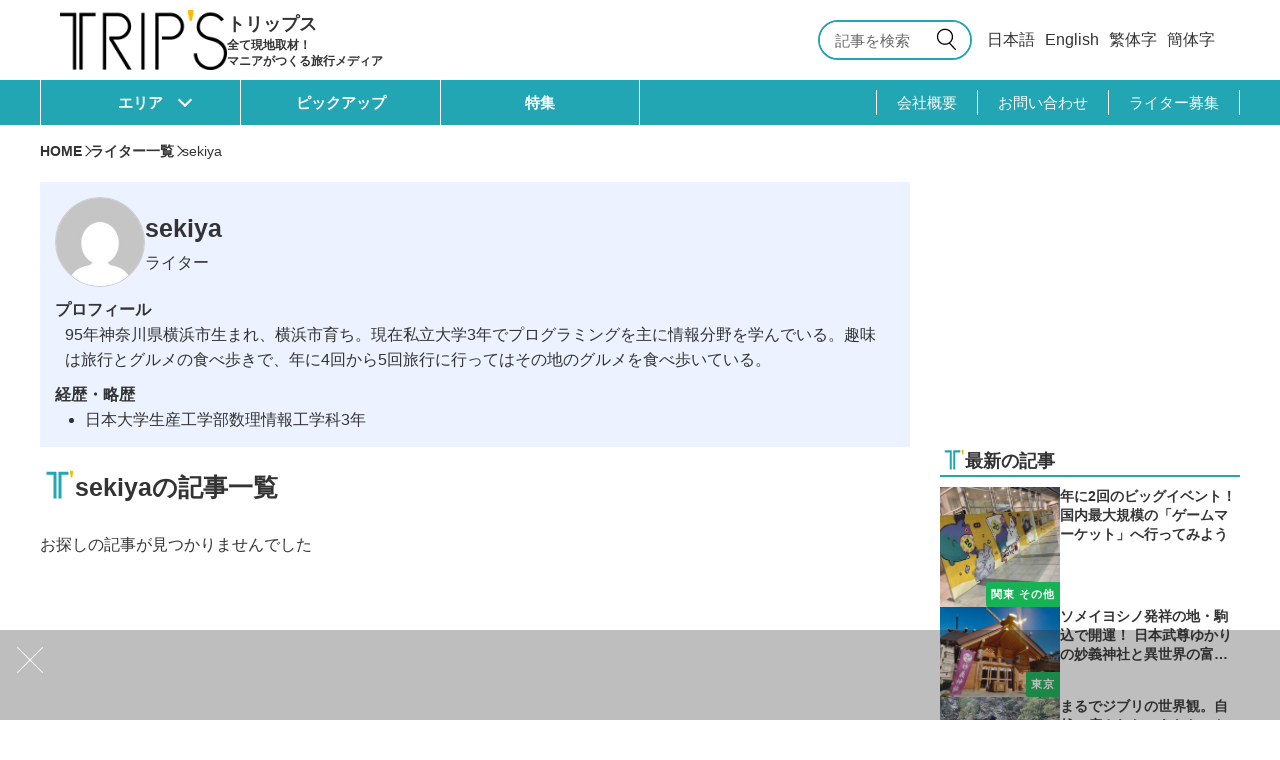

--- FILE ---
content_type: text/html; charset=UTF-8
request_url: https://trip-s.world/author/sekiya
body_size: 24851
content:
<!DOCTYPE html>
<html lang="ja" itemscope itemtype="https://schema.org/Article" prefix="og: http://ogp.me/ns#" >
<head>
<meta charset="UTF-8">
<link rel="dns-prefetch" href="//pagead2.googlesyndication.com">
<link rel="dns-prefetch" href="//googleads.g.doubleclick.net">
<link rel="dns-prefetch" href="//tpc.googlesyndication.com">
<link rel="dns-prefetch" href="//www.gstatic.com">
<meta name="viewport" content="width=device-width,minimum-scale=1,initial-scale=1">
<meta name="apple-mobile-web-app-title" content="TRIP'S&lt;全て現地取材&gt;本物の旅人のための旅Tips" />


<link rel="pingback" href="https://trip-s.world/xmlrpc.php">
<link rel="canonical" href="" />

<link rel="icon" href="https://trip-s.world/wp-content/themes/trips2.0/assets/img/favicon/favicon.ico" sizes="32x32">
<link rel="icon" href="https://trip-s.world/wp-content/themes/trips2.0/assets/img/favicon/icon.svg" type="image/svg+xml">
<link rel="apple-touch-icon" href="https://trip-s.world/wp-content/themes/trips2.0/assets/img/favicon/apple-touch-icon.png">
<!--<link rel="manifest" href="https://trip-s.world/wp-content/themes/trips2.0/assets/img/favicon/manifest.webmanifest">-->

<link href="https://cdn.jsdelivr.net/npm/swiper@8/swiper-bundle.min.css" rel="stylesheet">
<link rel="stylesheet" href="https://cdnjs.cloudflare.com/ajax/libs/font-awesome/6.5.1/css/all.min.css">
<link rel="stylesheet" href="https://trip-s.world/wp-content/themes/trips2.0/assets/css/style.css?20260120020958">

	<style>img:is([sizes="auto" i], [sizes^="auto," i]) { contain-intrinsic-size: 3000px 1500px }</style>
	
		<!-- All in One SEO 4.8.3.2 - aioseo.com -->
		<title>sekiya | TRIP'S（トリップス）</title>
	<meta name="description" content="95年神奈川県横浜市生まれ、横浜市育ち。現在私立大学3年でプログラミングを主に情報分野を学んでいる。趣味は旅行とグルメの食べ歩きで、年に4回から5回旅行に行ってはその地のグルメを食べ歩いている。" />
	<meta name="robots" content="noindex, max-snippet:-1, max-image-preview:large, max-video-preview:-1" />
	<link rel="canonical" href="https://trip-s.world/author/sekiya" />
	<meta name="generator" content="All in One SEO (AIOSEO) 4.8.3.2" />
		<script type="application/ld+json" class="aioseo-schema">
			{"@context":"https:\/\/schema.org","@graph":[{"@type":"BreadcrumbList","@id":"https:\/\/trip-s.world\/author\/sekiya#breadcrumblist","itemListElement":[{"@type":"ListItem","@id":"https:\/\/trip-s.world#listItem","position":1,"name":"\u5bb6","item":"https:\/\/trip-s.world","nextItem":{"@type":"ListItem","@id":"https:\/\/trip-s.world\/author\/sekiya#listItem","name":"sekiya"}},{"@type":"ListItem","@id":"https:\/\/trip-s.world\/author\/sekiya#listItem","position":2,"name":"sekiya","previousItem":{"@type":"ListItem","@id":"https:\/\/trip-s.world#listItem","name":"\u5bb6"}}]},{"@type":"Organization","@id":"https:\/\/trip-s.world\/#organization","name":"TRIP'S\uff08\u30c8\u30ea\u30c3\u30d7\u30b9\uff09","description":"\u5168\u3066\u73fe\u5730\u53d6\u6750 \u30de\u30cb\u30a2\u304c\u3064\u304f\u308b\u65c5\u884c\u30e1\u30c7\u30a3\u30a2","url":"https:\/\/trip-s.world\/"},{"@type":"Person","@id":"https:\/\/trip-s.world\/author\/sekiya#author","url":"https:\/\/trip-s.world\/author\/sekiya","name":"sekiya","image":{"@type":"ImageObject","@id":"https:\/\/trip-s.world\/author\/sekiya#authorImage","url":"https:\/\/trip-s.world\/wp-content\/uploads\/2016\/12\/sekiya_avatar_1483111327-96x96.jpg","width":96,"height":96,"caption":"sekiya"},"mainEntityOfPage":{"@id":"https:\/\/trip-s.world\/author\/sekiya#profilepage"}},{"@type":"ProfilePage","@id":"https:\/\/trip-s.world\/author\/sekiya#profilepage","url":"https:\/\/trip-s.world\/author\/sekiya","name":"sekiya | TRIP'S\uff08\u30c8\u30ea\u30c3\u30d7\u30b9\uff09","description":"95\u5e74\u795e\u5948\u5ddd\u770c\u6a2a\u6d5c\u5e02\u751f\u307e\u308c\u3001\u6a2a\u6d5c\u5e02\u80b2\u3061\u3002\u73fe\u5728\u79c1\u7acb\u5927\u5b663\u5e74\u3067\u30d7\u30ed\u30b0\u30e9\u30df\u30f3\u30b0\u3092\u4e3b\u306b\u60c5\u5831\u5206\u91ce\u3092\u5b66\u3093\u3067\u3044\u308b\u3002\u8da3\u5473\u306f\u65c5\u884c\u3068\u30b0\u30eb\u30e1\u306e\u98df\u3079\u6b69\u304d\u3067\u3001\u5e74\u306b4\u56de\u304b\u30895\u56de\u65c5\u884c\u306b\u884c\u3063\u3066\u306f\u305d\u306e\u5730\u306e\u30b0\u30eb\u30e1\u3092\u98df\u3079\u6b69\u3044\u3066\u3044\u308b\u3002","inLanguage":"ja","isPartOf":{"@id":"https:\/\/trip-s.world\/#website"},"breadcrumb":{"@id":"https:\/\/trip-s.world\/author\/sekiya#breadcrumblist"},"dateCreated":"2016-12-30T01:21:06+09:00","mainEntity":{"@id":"https:\/\/trip-s.world\/author\/sekiya#author"}},{"@type":"WebSite","@id":"https:\/\/trip-s.world\/#website","url":"https:\/\/trip-s.world\/","name":"TRIP'S\uff08\u30c8\u30ea\u30c3\u30d7\u30b9\uff09","description":"\u5168\u3066\u73fe\u5730\u53d6\u6750 \u30de\u30cb\u30a2\u304c\u3064\u304f\u308b\u65c5\u884c\u30e1\u30c7\u30a3\u30a2","inLanguage":"ja","publisher":{"@id":"https:\/\/trip-s.world\/#organization"}}]}
		</script>
		<!-- All in One SEO -->

<link rel='dns-prefetch' href='//translate.google.com' />
<link rel='dns-prefetch' href='//challenges.cloudflare.com' />
<script type="text/javascript" id="wpp-js" src="https://trip-s.world/wp-content/plugins/wordpress-popular-posts/assets/js/wpp.js?ver=7.3.3" data-sampling="0" data-sampling-rate="100" data-api-url="https://trip-s.world/wp-json/wordpress-popular-posts" data-post-id="0" data-token="13af1a9885" data-lang="0" data-debug="1"></script>
<link rel="alternate" type="application/rss+xml" title="TRIP&#039;S（トリップス） &raquo; sekiya による投稿のフィード" href="https://trip-s.world/author/sekiya/feed" />
<script type="text/javascript">
/* <![CDATA[ */
window._wpemojiSettings = {"baseUrl":"https:\/\/s.w.org\/images\/core\/emoji\/15.1.0\/72x72\/","ext":".png","svgUrl":"https:\/\/s.w.org\/images\/core\/emoji\/15.1.0\/svg\/","svgExt":".svg","source":{"concatemoji":"https:\/\/trip-s.world\/wp-includes\/js\/wp-emoji-release.min.js?ver=6.8.1"}};
/*! This file is auto-generated */
!function(i,n){var o,s,e;function c(e){try{var t={supportTests:e,timestamp:(new Date).valueOf()};sessionStorage.setItem(o,JSON.stringify(t))}catch(e){}}function p(e,t,n){e.clearRect(0,0,e.canvas.width,e.canvas.height),e.fillText(t,0,0);var t=new Uint32Array(e.getImageData(0,0,e.canvas.width,e.canvas.height).data),r=(e.clearRect(0,0,e.canvas.width,e.canvas.height),e.fillText(n,0,0),new Uint32Array(e.getImageData(0,0,e.canvas.width,e.canvas.height).data));return t.every(function(e,t){return e===r[t]})}function u(e,t,n){switch(t){case"flag":return n(e,"\ud83c\udff3\ufe0f\u200d\u26a7\ufe0f","\ud83c\udff3\ufe0f\u200b\u26a7\ufe0f")?!1:!n(e,"\ud83c\uddfa\ud83c\uddf3","\ud83c\uddfa\u200b\ud83c\uddf3")&&!n(e,"\ud83c\udff4\udb40\udc67\udb40\udc62\udb40\udc65\udb40\udc6e\udb40\udc67\udb40\udc7f","\ud83c\udff4\u200b\udb40\udc67\u200b\udb40\udc62\u200b\udb40\udc65\u200b\udb40\udc6e\u200b\udb40\udc67\u200b\udb40\udc7f");case"emoji":return!n(e,"\ud83d\udc26\u200d\ud83d\udd25","\ud83d\udc26\u200b\ud83d\udd25")}return!1}function f(e,t,n){var r="undefined"!=typeof WorkerGlobalScope&&self instanceof WorkerGlobalScope?new OffscreenCanvas(300,150):i.createElement("canvas"),a=r.getContext("2d",{willReadFrequently:!0}),o=(a.textBaseline="top",a.font="600 32px Arial",{});return e.forEach(function(e){o[e]=t(a,e,n)}),o}function t(e){var t=i.createElement("script");t.src=e,t.defer=!0,i.head.appendChild(t)}"undefined"!=typeof Promise&&(o="wpEmojiSettingsSupports",s=["flag","emoji"],n.supports={everything:!0,everythingExceptFlag:!0},e=new Promise(function(e){i.addEventListener("DOMContentLoaded",e,{once:!0})}),new Promise(function(t){var n=function(){try{var e=JSON.parse(sessionStorage.getItem(o));if("object"==typeof e&&"number"==typeof e.timestamp&&(new Date).valueOf()<e.timestamp+604800&&"object"==typeof e.supportTests)return e.supportTests}catch(e){}return null}();if(!n){if("undefined"!=typeof Worker&&"undefined"!=typeof OffscreenCanvas&&"undefined"!=typeof URL&&URL.createObjectURL&&"undefined"!=typeof Blob)try{var e="postMessage("+f.toString()+"("+[JSON.stringify(s),u.toString(),p.toString()].join(",")+"));",r=new Blob([e],{type:"text/javascript"}),a=new Worker(URL.createObjectURL(r),{name:"wpTestEmojiSupports"});return void(a.onmessage=function(e){c(n=e.data),a.terminate(),t(n)})}catch(e){}c(n=f(s,u,p))}t(n)}).then(function(e){for(var t in e)n.supports[t]=e[t],n.supports.everything=n.supports.everything&&n.supports[t],"flag"!==t&&(n.supports.everythingExceptFlag=n.supports.everythingExceptFlag&&n.supports[t]);n.supports.everythingExceptFlag=n.supports.everythingExceptFlag&&!n.supports.flag,n.DOMReady=!1,n.readyCallback=function(){n.DOMReady=!0}}).then(function(){return e}).then(function(){var e;n.supports.everything||(n.readyCallback(),(e=n.source||{}).concatemoji?t(e.concatemoji):e.wpemoji&&e.twemoji&&(t(e.twemoji),t(e.wpemoji)))}))}((window,document),window._wpemojiSettings);
/* ]]> */
</script>
<!-- trip-s.world is managing ads with Advanced Ads 2.0.9 – https://wpadvancedads.com/ --><script id="world-ready">
			window.advanced_ads_ready=function(e,a){a=a||"complete";var d=function(e){return"interactive"===a?"loading"!==e:"complete"===e};d(document.readyState)?e():document.addEventListener("readystatechange",(function(a){d(a.target.readyState)&&e()}),{once:"interactive"===a})},window.advanced_ads_ready_queue=window.advanced_ads_ready_queue||[];		</script>
		<style id='wp-emoji-styles-inline-css' type='text/css'>

	img.wp-smiley, img.emoji {
		display: inline !important;
		border: none !important;
		box-shadow: none !important;
		height: 1em !important;
		width: 1em !important;
		margin: 0 0.07em !important;
		vertical-align: -0.1em !important;
		background: none !important;
		padding: 0 !important;
	}
</style>
<link rel='stylesheet' id='wp-block-library-css' href='https://trip-s.world/wp-includes/css/dist/block-library/style.min.css?ver=6.8.1' type='text/css' media='all' />
<style id='classic-theme-styles-inline-css' type='text/css'>
/*! This file is auto-generated */
.wp-block-button__link{color:#fff;background-color:#32373c;border-radius:9999px;box-shadow:none;text-decoration:none;padding:calc(.667em + 2px) calc(1.333em + 2px);font-size:1.125em}.wp-block-file__button{background:#32373c;color:#fff;text-decoration:none}
</style>
<style id='global-styles-inline-css' type='text/css'>
:root{--wp--preset--aspect-ratio--square: 1;--wp--preset--aspect-ratio--4-3: 4/3;--wp--preset--aspect-ratio--3-4: 3/4;--wp--preset--aspect-ratio--3-2: 3/2;--wp--preset--aspect-ratio--2-3: 2/3;--wp--preset--aspect-ratio--16-9: 16/9;--wp--preset--aspect-ratio--9-16: 9/16;--wp--preset--color--black: #000000;--wp--preset--color--cyan-bluish-gray: #abb8c3;--wp--preset--color--white: #ffffff;--wp--preset--color--pale-pink: #f78da7;--wp--preset--color--vivid-red: #cf2e2e;--wp--preset--color--luminous-vivid-orange: #ff6900;--wp--preset--color--luminous-vivid-amber: #fcb900;--wp--preset--color--light-green-cyan: #7bdcb5;--wp--preset--color--vivid-green-cyan: #00d084;--wp--preset--color--pale-cyan-blue: #8ed1fc;--wp--preset--color--vivid-cyan-blue: #0693e3;--wp--preset--color--vivid-purple: #9b51e0;--wp--preset--gradient--vivid-cyan-blue-to-vivid-purple: linear-gradient(135deg,rgba(6,147,227,1) 0%,rgb(155,81,224) 100%);--wp--preset--gradient--light-green-cyan-to-vivid-green-cyan: linear-gradient(135deg,rgb(122,220,180) 0%,rgb(0,208,130) 100%);--wp--preset--gradient--luminous-vivid-amber-to-luminous-vivid-orange: linear-gradient(135deg,rgba(252,185,0,1) 0%,rgba(255,105,0,1) 100%);--wp--preset--gradient--luminous-vivid-orange-to-vivid-red: linear-gradient(135deg,rgba(255,105,0,1) 0%,rgb(207,46,46) 100%);--wp--preset--gradient--very-light-gray-to-cyan-bluish-gray: linear-gradient(135deg,rgb(238,238,238) 0%,rgb(169,184,195) 100%);--wp--preset--gradient--cool-to-warm-spectrum: linear-gradient(135deg,rgb(74,234,220) 0%,rgb(151,120,209) 20%,rgb(207,42,186) 40%,rgb(238,44,130) 60%,rgb(251,105,98) 80%,rgb(254,248,76) 100%);--wp--preset--gradient--blush-light-purple: linear-gradient(135deg,rgb(255,206,236) 0%,rgb(152,150,240) 100%);--wp--preset--gradient--blush-bordeaux: linear-gradient(135deg,rgb(254,205,165) 0%,rgb(254,45,45) 50%,rgb(107,0,62) 100%);--wp--preset--gradient--luminous-dusk: linear-gradient(135deg,rgb(255,203,112) 0%,rgb(199,81,192) 50%,rgb(65,88,208) 100%);--wp--preset--gradient--pale-ocean: linear-gradient(135deg,rgb(255,245,203) 0%,rgb(182,227,212) 50%,rgb(51,167,181) 100%);--wp--preset--gradient--electric-grass: linear-gradient(135deg,rgb(202,248,128) 0%,rgb(113,206,126) 100%);--wp--preset--gradient--midnight: linear-gradient(135deg,rgb(2,3,129) 0%,rgb(40,116,252) 100%);--wp--preset--font-size--small: 13px;--wp--preset--font-size--medium: 20px;--wp--preset--font-size--large: 36px;--wp--preset--font-size--x-large: 42px;--wp--preset--spacing--20: 0.44rem;--wp--preset--spacing--30: 0.67rem;--wp--preset--spacing--40: 1rem;--wp--preset--spacing--50: 1.5rem;--wp--preset--spacing--60: 2.25rem;--wp--preset--spacing--70: 3.38rem;--wp--preset--spacing--80: 5.06rem;--wp--preset--shadow--natural: 6px 6px 9px rgba(0, 0, 0, 0.2);--wp--preset--shadow--deep: 12px 12px 50px rgba(0, 0, 0, 0.4);--wp--preset--shadow--sharp: 6px 6px 0px rgba(0, 0, 0, 0.2);--wp--preset--shadow--outlined: 6px 6px 0px -3px rgba(255, 255, 255, 1), 6px 6px rgba(0, 0, 0, 1);--wp--preset--shadow--crisp: 6px 6px 0px rgba(0, 0, 0, 1);}:where(.is-layout-flex){gap: 0.5em;}:where(.is-layout-grid){gap: 0.5em;}body .is-layout-flex{display: flex;}.is-layout-flex{flex-wrap: wrap;align-items: center;}.is-layout-flex > :is(*, div){margin: 0;}body .is-layout-grid{display: grid;}.is-layout-grid > :is(*, div){margin: 0;}:where(.wp-block-columns.is-layout-flex){gap: 2em;}:where(.wp-block-columns.is-layout-grid){gap: 2em;}:where(.wp-block-post-template.is-layout-flex){gap: 1.25em;}:where(.wp-block-post-template.is-layout-grid){gap: 1.25em;}.has-black-color{color: var(--wp--preset--color--black) !important;}.has-cyan-bluish-gray-color{color: var(--wp--preset--color--cyan-bluish-gray) !important;}.has-white-color{color: var(--wp--preset--color--white) !important;}.has-pale-pink-color{color: var(--wp--preset--color--pale-pink) !important;}.has-vivid-red-color{color: var(--wp--preset--color--vivid-red) !important;}.has-luminous-vivid-orange-color{color: var(--wp--preset--color--luminous-vivid-orange) !important;}.has-luminous-vivid-amber-color{color: var(--wp--preset--color--luminous-vivid-amber) !important;}.has-light-green-cyan-color{color: var(--wp--preset--color--light-green-cyan) !important;}.has-vivid-green-cyan-color{color: var(--wp--preset--color--vivid-green-cyan) !important;}.has-pale-cyan-blue-color{color: var(--wp--preset--color--pale-cyan-blue) !important;}.has-vivid-cyan-blue-color{color: var(--wp--preset--color--vivid-cyan-blue) !important;}.has-vivid-purple-color{color: var(--wp--preset--color--vivid-purple) !important;}.has-black-background-color{background-color: var(--wp--preset--color--black) !important;}.has-cyan-bluish-gray-background-color{background-color: var(--wp--preset--color--cyan-bluish-gray) !important;}.has-white-background-color{background-color: var(--wp--preset--color--white) !important;}.has-pale-pink-background-color{background-color: var(--wp--preset--color--pale-pink) !important;}.has-vivid-red-background-color{background-color: var(--wp--preset--color--vivid-red) !important;}.has-luminous-vivid-orange-background-color{background-color: var(--wp--preset--color--luminous-vivid-orange) !important;}.has-luminous-vivid-amber-background-color{background-color: var(--wp--preset--color--luminous-vivid-amber) !important;}.has-light-green-cyan-background-color{background-color: var(--wp--preset--color--light-green-cyan) !important;}.has-vivid-green-cyan-background-color{background-color: var(--wp--preset--color--vivid-green-cyan) !important;}.has-pale-cyan-blue-background-color{background-color: var(--wp--preset--color--pale-cyan-blue) !important;}.has-vivid-cyan-blue-background-color{background-color: var(--wp--preset--color--vivid-cyan-blue) !important;}.has-vivid-purple-background-color{background-color: var(--wp--preset--color--vivid-purple) !important;}.has-black-border-color{border-color: var(--wp--preset--color--black) !important;}.has-cyan-bluish-gray-border-color{border-color: var(--wp--preset--color--cyan-bluish-gray) !important;}.has-white-border-color{border-color: var(--wp--preset--color--white) !important;}.has-pale-pink-border-color{border-color: var(--wp--preset--color--pale-pink) !important;}.has-vivid-red-border-color{border-color: var(--wp--preset--color--vivid-red) !important;}.has-luminous-vivid-orange-border-color{border-color: var(--wp--preset--color--luminous-vivid-orange) !important;}.has-luminous-vivid-amber-border-color{border-color: var(--wp--preset--color--luminous-vivid-amber) !important;}.has-light-green-cyan-border-color{border-color: var(--wp--preset--color--light-green-cyan) !important;}.has-vivid-green-cyan-border-color{border-color: var(--wp--preset--color--vivid-green-cyan) !important;}.has-pale-cyan-blue-border-color{border-color: var(--wp--preset--color--pale-cyan-blue) !important;}.has-vivid-cyan-blue-border-color{border-color: var(--wp--preset--color--vivid-cyan-blue) !important;}.has-vivid-purple-border-color{border-color: var(--wp--preset--color--vivid-purple) !important;}.has-vivid-cyan-blue-to-vivid-purple-gradient-background{background: var(--wp--preset--gradient--vivid-cyan-blue-to-vivid-purple) !important;}.has-light-green-cyan-to-vivid-green-cyan-gradient-background{background: var(--wp--preset--gradient--light-green-cyan-to-vivid-green-cyan) !important;}.has-luminous-vivid-amber-to-luminous-vivid-orange-gradient-background{background: var(--wp--preset--gradient--luminous-vivid-amber-to-luminous-vivid-orange) !important;}.has-luminous-vivid-orange-to-vivid-red-gradient-background{background: var(--wp--preset--gradient--luminous-vivid-orange-to-vivid-red) !important;}.has-very-light-gray-to-cyan-bluish-gray-gradient-background{background: var(--wp--preset--gradient--very-light-gray-to-cyan-bluish-gray) !important;}.has-cool-to-warm-spectrum-gradient-background{background: var(--wp--preset--gradient--cool-to-warm-spectrum) !important;}.has-blush-light-purple-gradient-background{background: var(--wp--preset--gradient--blush-light-purple) !important;}.has-blush-bordeaux-gradient-background{background: var(--wp--preset--gradient--blush-bordeaux) !important;}.has-luminous-dusk-gradient-background{background: var(--wp--preset--gradient--luminous-dusk) !important;}.has-pale-ocean-gradient-background{background: var(--wp--preset--gradient--pale-ocean) !important;}.has-electric-grass-gradient-background{background: var(--wp--preset--gradient--electric-grass) !important;}.has-midnight-gradient-background{background: var(--wp--preset--gradient--midnight) !important;}.has-small-font-size{font-size: var(--wp--preset--font-size--small) !important;}.has-medium-font-size{font-size: var(--wp--preset--font-size--medium) !important;}.has-large-font-size{font-size: var(--wp--preset--font-size--large) !important;}.has-x-large-font-size{font-size: var(--wp--preset--font-size--x-large) !important;}
:where(.wp-block-post-template.is-layout-flex){gap: 1.25em;}:where(.wp-block-post-template.is-layout-grid){gap: 1.25em;}
:where(.wp-block-columns.is-layout-flex){gap: 2em;}:where(.wp-block-columns.is-layout-grid){gap: 2em;}
:root :where(.wp-block-pullquote){font-size: 1.5em;line-height: 1.6;}
</style>
<link rel='stylesheet' id='contact-form-7-css' href='https://trip-s.world/wp-content/plugins/contact-form-7/includes/css/styles.css?ver=6.1' type='text/css' media='all' />
<link rel='stylesheet' id='google-language-translator-css' href='https://trip-s.world/wp-content/plugins/google-language-translator/css/style.css?ver=6.0.20' type='text/css' media='' />
<link rel='stylesheet' id='wordpress-popular-posts-css-css' href='https://trip-s.world/wp-content/plugins/wordpress-popular-posts/assets/css/wpp.css?ver=7.3.3' type='text/css' media='all' />
<link rel='stylesheet' id='taxopress-frontend-css-css' href='https://trip-s.world/wp-content/plugins/simple-tags/assets/frontend/css/frontend.css?ver=3.37.2' type='text/css' media='all' />
<script type="text/javascript" src="https://trip-s.world/wp-includes/js/jquery/jquery.min.js?ver=3.7.1" id="jquery-core-js"></script>
<script type="text/javascript" src="https://trip-s.world/wp-includes/js/jquery/jquery-migrate.min.js?ver=3.4.1" id="jquery-migrate-js"></script>
<script type="text/javascript" src="https://trip-s.world/wp-content/plugins/simple-tags/assets/frontend/js/frontend.js?ver=3.37.2" id="taxopress-frontend-js-js"></script>
<link rel="https://api.w.org/" href="https://trip-s.world/wp-json/" /><link rel="alternate" title="JSON" type="application/json" href="https://trip-s.world/wp-json/wp/v2/users/177" /><link rel="EditURI" type="application/rsd+xml" title="RSD" href="https://trip-s.world/xmlrpc.php?rsd" />
<meta name="generator" content="WordPress 6.8.1" />
<style>#google_language_translator a{display:none!important;}div.skiptranslate.goog-te-gadget{display:inline!important;}.goog-te-gadget{color:transparent!important;}.goog-te-gadget{font-size:0px!important;}.goog-branding{display:none;}.goog-tooltip{display: none!important;}.goog-tooltip:hover{display: none!important;}.goog-text-highlight{background-color:transparent!important;border:none!important;box-shadow:none!important;}#google_language_translator{display:none;}#google_language_translator select.goog-te-combo{color:#32373c;}#flags{display:none;}div.skiptranslate{display:none!important;}body{top:0px!important;}#goog-gt-{display:none!important;}font font{background-color:transparent!important;box-shadow:none!important;position:initial!important;}#glt-translate-trigger{left:20px;right:auto;}#glt-translate-trigger > span{color:#ffffff;}#glt-translate-trigger{background:#f89406;}.goog-te-gadget .goog-te-combo{width:100%;}</style>            <style id="wpp-loading-animation-styles">@-webkit-keyframes bgslide{from{background-position-x:0}to{background-position-x:-200%}}@keyframes bgslide{from{background-position-x:0}to{background-position-x:-200%}}.wpp-widget-block-placeholder,.wpp-shortcode-placeholder{margin:0 auto;width:60px;height:3px;background:#dd3737;background:linear-gradient(90deg,#dd3737 0%,#571313 10%,#dd3737 100%);background-size:200% auto;border-radius:3px;-webkit-animation:bgslide 1s infinite linear;animation:bgslide 1s infinite linear}</style>
            <script type="text/javascript" src="https://trip-s.world/wp-content/plugins/si-captcha-for-wordpress/captcha/si_captcha.js?ver=1768874998"></script>
<!-- begin SI CAPTCHA Anti-Spam - login/register form style -->
<style type="text/css">
.si_captcha_small { width:175px; height:45px; padding-top:10px; padding-bottom:10px; }
.si_captcha_large { width:250px; height:60px; padding-top:10px; padding-bottom:10px; }
img#si_image_com { border-style:none; margin:0; padding-right:5px; float:left; }
img#si_image_reg { border-style:none; margin:0; padding-right:5px; float:left; }
img#si_image_log { border-style:none; margin:0; padding-right:5px; float:left; }
img#si_image_side_login { border-style:none; margin:0; padding-right:5px; float:left; }
img#si_image_checkout { border-style:none; margin:0; padding-right:5px; float:left; }
img#si_image_jetpack { border-style:none; margin:0; padding-right:5px; float:left; }
img#si_image_bbpress_topic { border-style:none; margin:0; padding-right:5px; float:left; }
.si_captcha_refresh { border-style:none; margin:0; vertical-align:bottom; }
div#si_captcha_input { display:block; padding-top:15px; padding-bottom:5px; }
label#si_captcha_code_label { margin:0; }
input#si_captcha_code_input { width:65px; }
p#si_captcha_code_p { clear: left; padding-top:10px; }
.si-captcha-jetpack-error { color:#DC3232; }
</style>
<!-- end SI CAPTCHA Anti-Spam - login/register form style -->
<script  async src="https://pagead2.googlesyndication.com/pagead/js/adsbygoogle.js?client=ca-pub-3355041807960310" crossorigin="anonymous"></script>

<!--ここから削除予定-->
<!-- <link rel="stylesheet" type="text/css" media="all" href="https://trip-s.world/wp-content/themes/trips2.0/style.css?20260120020958" /> -->
<!-- <link rel="stylesheet" type="text/css" media="(min-width:481px)" href="https://trip-s.world/wp-content/themes/trips2.0/css/pc.css?20260120020958" /> -->
<!-- <link rel="stylesheet" type="text/css" media="(max-width:480px)" href="https://trip-s.world/wp-content/themes/trips2.0/css/mobile.css?20260120020958" /> -->
<!-- <link rel="stylesheet" type="text/css" media="all" href="https://trip-s.world/wp-content/themes/trips2.0/addstyle.css?20260120020958" /> -->
<!-- <link rel="stylesheet" type="text/css" media="all" href="https://trip-s.world/wp-content/themes/trips2.0/css/lightcase.css" /> -->

<!--　広告だと思う
<script async src="https://securepubads.g.doubleclick.net/tag/js/gpt.js"></script>
<script>
  window.googletag = window.googletag || {cmd: []};
</script>
<script>
  googletag.cmd.push(function() {
    googletag.defineSlot('/22289280790/PC/01_side_300x250', [300, 250], 'div-gpt-ad-PC/01_side_300x250').addService(googletag.pubads());
    googletag.enableServices();
  });
</script>
<script async src="https://pagead2.googlesyndication.com/pagead/js/adsbygoogle.js?client=ca-pub-3355041807960310" crossorigin="anonymous"></script>
-->



<!--[if lt IE 9]>
<script src="https://trip-s.world/wp-content/themes/trips2.0/js/html5shiv-printshiv.js"></script>
<![endif]-->
<meta name="google-site-verification" content="TA_ikO-wO3sHOkR122zGf30KegmXDWQp2SvLSioq7ec" />

<!-- Global site tag (gtag.js) - Google Analytics -->
<script async src="https://www.googletagmanager.com/gtag/js?id=G-6680PMEBP3"></script>
<script>
  window.dataLayer = window.dataLayer || [];
  function gtag(){dataLayer.push(arguments);}
  gtag('js', new Date());
  gtag('config', 'G-6680PMEBP3');
</script>

</head>


<body id="top" class="archive author author-sekiya author-177 wp-theme-trips20 aa-prefix-world-">

	<div class="l-wrapper">
		<header id="header" class="l-header">
			<div class="l-header__inner">
				<p class="l-header__logo">
					<a href="https://trip-s.world">
						<img src="https://trip-s.world/wp-content/themes/trips2.0/assets/img/logo.png" alt="TRIP'S">
						<span><span>トリップス</span>全て現地取材！<br>マニアがつくる旅行メディア</span>
					</a>
				</p>			</div>
			<button class="l-header__hamburger js-menubtn">
				<img class="hamburger-open" src="https://trip-s.world/wp-content/themes/trips2.0/assets/img/icon_hamburger.svg" alt="メニュー">
				<img class="hamburger-close" src="https://trip-s.world/wp-content/themes/trips2.0/assets/img/icon_hamburger_close.svg" alt="閉じる">
			</button>
			<div class="l-header__menu">
				<div class="l-header__menu-inner">
					<div class="l-header__subnav">
						<div class="l-header__search">
							<form method="get" id="searchform" action="https://trip-s.world">
								<label>
									<input type="search" id="search" name="s" value="" placeholder="記事を検索" >
								</label>
								<button type="submit" aria-label="検索"></button>
							</form>
						</div>
						<div class="l-header__language">
							<ul class="l-header__language-switcher">
								<li><a title="日本語" class="nturl notranslate ja flag Japanese tool-item" data-lang="Japanese">日本語</a></li>
								<li><a title="English" class="nturl notranslate en flag united-states tool-item" data-lang="English">English</a></li>
								<li><a title="繁体字" class="nturl notranslate zh-TW flag united-states tool-item" data-lang="Chinese (Traditional)">繁体字</a></li>
								<li><a title="簡体字" class="nturl notranslate zh-CN flag Japanese tool-item" data-lang="Chinese (Simplified)">簡体字</a></li>
							</ul>
						</div>
					</div>
					<nav class="l-header__gnav">
						<ul class="l-header__nav-list">
							<li class="l-header__nav-item">
								<span class="l-header__areabtn js-areabtn">エリア</span>
								<div class="l-header__area">
									<div class="l-header__area-inner">
										<div class="l-header__area-list">
											<p class="l-header__area-title js-areatitle">エリア一覧</p>
											<dl class="l-header__area-cat js-arealist">
												<dt><a href="https://trip-s.world/area/hokkaido">北海道<span>45</span></a></dt>
												<dd>
													<ul>
														<li><a href="https://trip-s.world/area/hokkaido/sapporo">札幌<span>11</span></a></li>
														<li><a href="https://trip-s.world/area/hokkaido/hokkaido-other">北海道 その他<span>37</span></a></li>
													</ul>
												</dd>
												<dt><a href="https://trip-s.world/area/tohoku">東北<span>33</span></a></dt>
												<dd>
													<ul>
														<li><a href="https://trip-s.world/area/tohoku/sendai">仙台<span>2</span></a></li>
														<li><a href="https://trip-s.world/area/tohoku/tohoku-other">東北 その他<span>31</span></a></li>
													</ul>
												</dd>
												<dt><a href="https://trip-s.world/area/kanto">関東<span>196</span></a></dt>
												<dd>
													<ul>
														<li><a href="https://trip-s.world/area/kanto/tokyo">東京<span>83</span></a></li>
														<li><a href="https://trip-s.world/area/kanto/nagano">長野<span>23</span></a></li>
														<li><a href="https://trip-s.world/area/kanto/kanto-other">関東 その他<span>102</span></a></li>
													</ul>
												</dd>
												<dt><a href="https://trip-s.world/area/tokai">東海<span>46</span></a></dt>
												<dd>
													<ul>
														<li><a href="https://trip-s.world/area/tokai/nagoya">名古屋<span>17</span></a></li>
														<li><a href="https://trip-s.world/area/tokai/tokai-other">東海 その他<span>31</span></a></li>
													</ul>
												</dd>
												<dt><a href="https://trip-s.world/area/hokuriku">北陸<span>30</span></a></dt>
												<dd>
													<ul>
														<li><a href="https://trip-s.world/area/hokuriku/kanazawa">金沢<span>10</span></a></li>
														<li><a href="https://trip-s.world/area/hokuriku/hokuriku-other">北陸 その他<span>22</span></a></li>
													</ul>
												</dd>
												<dt><a href="https://trip-s.world/area/kansai">関西<span>126</span></a></dt>
												<dd>
													<ul>
														<li><a href="https://trip-s.world/area/kansai/kyoto">京都<span>33</span></a></li>
														<li><a href="https://trip-s.world/area/kansai/osaka">大阪<span>62</span></a></li>
														<li><a href="https://trip-s.world/area/kansai/kansai-other">関西 その他<span>31</span></a></li>
													</ul>
												</dd>
												<dt><a href="https://trip-s.world/area/chugoku_shikoku">中国・四国<span>27</span></a></dt>
												<dd>
													<ul>
														<li><a href="https://trip-s.world/area/chugoku_shikoku/hiroshima">広島<span>3</span></a></li>
														<li><a href="https://trip-s.world/area/chugoku_shikoku/chugo_kushikoku-other">中国・四国 その他<span>24</span></a></li>
													</ul>
												</dd>
												<dt><a href="https://trip-s.world/area/kyusyu_okinawa">九州・沖縄<span>33</span></a></dt>
												<dd>
													<ul>
														<li><a href="https://trip-s.world/area/kyusyu_okinawa/fukuoka">福岡<span>7</span></a></li>
														<li><a href="https://trip-s.world/area/kyusyu_okinawa/kyusyu_okinawa-other">九州・沖縄 その他<span>26</span></a></li>
													</ul>
												</dd>
												<dt><a href="https://trip-s.world/area/world">海外<span>77</span></a></dt>
												<dd>
													<ul>
														<li><a href="https://trip-s.world/area/world/america">アメリカ<span>0</span></a></li>
														<li><a href="https://trip-s.world/area/world/europe">ヨーロッパ<span>77</span></a></li>
														<li><a href="https://trip-s.world/area/world/asia">アジア<span>0</span></a></li>
														<li><a href="https://trip-s.world/area/world/world-other">海外 その他<span>0</span></a></li>
													</ul>
												</dd>
											</dl>
										</div>
										<div class="l-header__area-map">
											
											<svg xmlns="http://www.w3.org/2000/svg" viewBox="0 0 1600 1200">
												<path d="M287.3 1066.3c-.8 0-1.5-.7-1.5-1.5v-96.1h-64c-.8 0-1.5-.7-1.5-1.5s.7-1.5 1.5-1.5h65.5c.8 0 1.5.7 1.5 1.5v97.6c0 .9-.7 1.5-1.5 1.5z" style="fill:#878787"/>
												<a href="https://trip-s.world/area/world">
													<g>
														<path d="M456.8,274.9v113.8c0,4.8-3.9,8.8-8.8,8.8H185.6c-4.8,0-8.8-3.9-8.8-8.8V274.9c0-4.8,3.9-8.8,8.8-8.8h262.5C452.9,266.2,456.8,270.1,456.8,274.9z" style="fill:#FFF"/>
														<path d="M293.6 309.6h5.8c-.1 2.1-.3 3.6-.3 4.6 0 .5-.1 1.3-.2 2.3H293c.3-2.9.5-5.2.6-6.9zm7.9 11.9c-.2 2.5-.4 4.3-.6 5.4h6.9c.1-1.8.2-3.5.3-5.2l.1-2.4h-6.6l-.1 2.2zm2.5 38.1c-1.2 0-2.3.4-3.2 1.2-1.4 1.2-2.2 3.1-2.2 5.5 0 1.4.3 2.7.8 3.7.4.8.9 1.4 1.5 1.9.9.7 1.9 1 3.1 1 1.6 0 3-.7 4-2 .9-1.2 1.4-2.7 1.4-4.7 0-1.9-.5-3.5-1.4-4.7-1.1-1.3-2.4-1.9-4-1.9zm20.7 3c0-1.8-1.4-2.7-4.1-2.7h-2.7v5.7h2.5c1.2 0 2.2-.2 2.9-.6.9-.6 1.4-1.4 1.4-2.4zm-32.8-37.1-.2 1.4h6.2l.1-.9c.3-2.7.6-4.9.7-6.6h-6c-.2 1.8-.5 3.9-.8 6.1zm10.2-11-.1 2.1h6.4c0-.6.1-1.4.1-2.3 0-.2 0-1 .1-2.3 0-.5 0-1.3.1-2.3h-6.3c0 .9-.1 2.5-.3 4.8zm154.7-39.6v113.8c0 4.8-3.9 8.8-8.8 8.8H185.6c-4.8 0-8.8-3.9-8.8-8.8V274.9c0-4.8 3.9-8.8 8.8-8.8h262.5c4.8.1 8.7 4 8.7 8.8zM317.9 316l2.2 2.6c1.5-1.6 2.9-3.4 4.2-5.3 2.5 1.7 4.9 3.7 7.1 5.9-3 5.6-7 9.9-12.1 13.2l2.4 2.5c4.9-3.2 8.8-7.3 11.7-12.2 1.9-3.3 3.4-7.4 4.5-12.3 1.8 2.1 3.9 4.1 6.2 6v19.5h3.3v-17c2.6 1.8 5.5 3.5 8.8 4.9l2-3.1c-4-1.5-7.5-3.4-10.7-5.6V296h-3.3v16.5c-2-1.7-3.7-3.4-5.1-5-.2-.2-.3-.4-.5-.5.3-1.6.5-3 .6-4.2l-1.7-1.6h-8c.3-1.2.7-2.8 1-4.6l-3.2-.5c-.9 4.2-1.9 7.7-3.2 10.6-1.5 3.4-3.6 6.6-6.2 9.3zm-31.9-9.3 2.3 2.2c1.7-2 3-4 4.2-6.3h21.8v-2.8h-20.5c.4-1.1.9-2.3 1.3-3.6l-3.1-.3c-1.4 4.2-3.3 7.8-6 10.8zm-8.7-8.1c2.2 1.9 4.2 4.1 6 6.5l2.3-2.4c-2-2.5-4.1-4.5-6.2-6.2l-2.1 2.1zm-1.7 10.8c2 1.7 4.1 3.8 6.2 6.4l2.4-2.5c-1.9-2.2-4-4.3-6.3-6.2l-2.3 2.3zm7.7 10.2c-2.1 5.4-4.3 9.9-6.8 13.4l2.6 2.4c2.5-3.7 4.8-8.3 6.8-13.9l-2.6-1.9zm11.5 38.2H292l-2.2 9.3c-.3 1.2-.6 2.7-.8 4.3h-.1c-.2-1.2-.6-2.6-1-4.3l-2.3-7.9h-2.4l-2.3 7.9c-.5 1.7-.9 3.1-1.1 4.3h-.1c-.3-1.6-.6-3-.8-4.3l-2.2-9.3h-2.8l4.4 17.2h2.5l2.9-8.7c.3-.8.5-2 .7-3.5h.1c.2 1.4.4 2.6.7 3.5l2.9 8.7h2.5l4.2-17.2zm17.5 8.4c0-1.3-.2-2.6-.7-3.7-.6-1.7-1.7-2.9-3.1-3.8-1.3-.9-2.8-1.3-4.6-1.3-.9 0-1.8.1-2.6.4-2.3.7-3.9 2.1-4.9 4.3-.6 1.3-.8 2.6-.8 4.2 0 2.4.6 4.4 1.9 6 1.6 2 3.7 3 6.4 3 1.2 0 2.4-.2 3.4-.7 1.3-.5 2.3-1.4 3.2-2.5 1.3-1.7 1.8-3.6 1.8-5.9zm2.8-39.3H311c.2-3.3.3-5.8.4-7.5h4.4v-2.8h-4.3c.2-5.7.3-8.9.3-9.7h-21c-.3 2.9-.6 6.1-1 9.7h-4.4v2.8h4.1c-.5 4.3-1.1 8.4-1.9 12.5l3.1.4.3-2 .1-.3.1-.3h16.4v.3c-.2 1.4-.3 2.2-.6 2.6-.2.3-.8.5-1.5.5-1.3 0-3-.1-5.1-.4l.6 2.9c1.8.2 3.3.3 4.7.3 2.3 0 3.8-.7 4.4-2.1.3-.7.5-2 .7-4.1h4.3v-2.8zm13.7 47.9c-1.2-2.5-2.3-4.4-3.1-5.6-.8-1.2-1.7-2-2.7-2.3v-.1c1.2-.2 2.2-.5 2.9-1 1.1-.8 1.7-1.9 1.7-3.3 0-1.6-.7-2.9-2.1-3.7-1-.6-2.5-.9-4.3-.9h-6v17h2.7v-7.1h1.4c1.3 0 2.4.5 3.2 1.4.7.8 1.7 2.7 3 5.7h3.3zm13-2.5H334v-14.6h-2.8v17h10.6v-2.4zm16.9-6.1c0-1.4-.2-2.6-.7-3.8-.6-1.4-1.5-2.5-2.7-3.2-1.5-1-3.4-1.5-5.8-1.5h-5.6v17h5.4c1.4 0 2.6-.1 3.6-.4 1.6-.4 2.9-1.2 3.9-2.3 1.2-1.5 1.9-3.4 1.9-5.8zm-5.5-5.3c-1-.6-2.4-.9-4.1-.9h-2.4v12.4h2.3c2 0 3.5-.4 4.6-1.1 1.6-1.1 2.3-2.8 2.3-5.1-.1-2.5-1-4.2-2.7-5.3zM335.7 304h-7.2c-.7 2.3-1.7 4.6-2.8 6.6 2.4 1.5 4.8 3.3 7.1 5.3 1.4-3.5 2.4-7.5 2.9-11.9z" style="fill:#b2a460"/>
													</g>
												</a>
												<a href="https://trip-s.world/area/kyusyu_okinawa">
													<g>
														<path d="M342.2,689.5v113.8c0,4.8-3.9,8.8-8.8,8.8H71c-4.8,0-8.8-3.9-8.8-8.8V689.5c0-4.8,3.9-8.8,8.8-8.8h262.5C338.3,680.8,342.2,684.7,342.2,689.5z" style="fill:#FFF"/>
														<path d="M260.7 1057.2c0 2.7-2.2 4.9-4.9 4.9h-23.3c-2.7 0-4.9-2.2-4.9-4.9V1003c0-2.7 2.2-4.9 4.9-4.9h23.3c2.7 0 4.9 2.2 4.9 4.9v54.2zm181.6-196.9v-22.7c0-2.7-2.2-4.9-4.9-4.9H264.2c-2.7 0-4.9 2.2-4.9 4.9v90.7c0 2.7 2.2 4.9 4.9 4.9h18.9c2.7 0 4.9-2.2 4.9-4.9v-21.6c0-2.7 2.2-4.9 4.9-4.9h24.8c2.7 0 4.9 2.2 4.9 4.9v160.4c0 2.7 2.2 4.9 4.9 4.9h31.2c2.7 0 4.9-2.2 4.9-4.9v-4.9c0-2.7 2.2-4.9 4.9-4.9H390c2.7 0 4.9 2.2 4.9 4.9v8.5c0 3.5 3.6 5.9 6.9 4.5l37.5-16.6c1.8-.7 2.9-2.5 2.9-4.5V1030l.1-169.7zm-160.8-124h-6.6v3.4h6.6v-3.4zm0-5.4h-6.6v3.1h6.6v-3.1zm0-10.7H276v3.4h5.5v-3.4zm-32.4 2h-8.5v11.1h8.5v-11.1zm-11.7 0h-8.1v11.1h8.1v-11.1zm44.1-7.3H276v3.1h5.5v-3.1zm-73.1 59.3c-1.2 0-2.3.4-3.2 1.2-1.4 1.2-2.2 3.1-2.2 5.5 0 1.4.3 2.7.8 3.7.4.8.9 1.4 1.5 1.9.9.7 1.9 1 3.1 1 1.6 0 3-.7 4-2 .9-1.2 1.4-2.7 1.4-4.7 0-1.9-.5-3.5-1.4-4.7-1.1-1.3-2.4-1.9-4-1.9zm97.7.8c-.3.9-.6 2-1 3.2l-1.6 4.3h5.2l-1.6-4.3c-.5-1.2-.8-2.3-1-3.2zm-16-60.1h-5.8v3.1h5.8v-3.1zm0 5.3h-5.8v3.4h5.8v-3.4zm43.4-39.4H71c-4.8 0-8.8 3.9-8.8 8.8v113.8c0 4.8 3.9 8.8 8.8 8.8h262.5c4.8 0 8.8-3.9 8.8-8.8V689.5c-.1-4.8-4-8.7-8.8-8.7zm-61.6 47.8h9.5V726h-8.3v-13.5H293V726h-8.7v2.6h9.9v13.6h-9.9v3.3c0 .8.2 1.2.7 1.4.4.2 1.6.2 3.6.2 1.6 0 2.7-.1 3.3-.3.6-.2 1-.6 1.1-1.3.1-.7.2-1.6.2-2.6l2.9 1c0 2.4-.4 4.1-1 4.8-.5.5-1.3.9-2.5 1-1.1.2-2.6.2-4.5.2-2.9 0-4.8-.2-5.5-.7-.7-.4-1.1-1.3-1.1-2.6v-4.5H272v-13.5zm-16.2-9.8 1.8-2.3c.4.5.9.9 1.3 1.4l.2-.2c1.5-2.2 2.8-4.6 4.1-7.2l2.7 1.5c-1.4 2.4-3.1 5.1-5.3 8 .9 1.1 1.7 2.3 2.4 3.4 1.5-1.9 3.2-4.5 5.2-7.8l2.4 1.7c-2.5 3.8-5.6 7.8-9.1 11.9h.4c2.1-.1 4.2-.3 6.1-.5-.5-1.4-.9-2.5-1.3-3.2l2.3-1.1c1.1 2.6 2.1 5.2 2.7 7.9l-2.5 1.3c-.2-1.1-.4-1.9-.6-2.5-1.6.3-2.7.4-3.4.5v18.9h-3V732c-1.7.2-3.7.4-6 .6l-.7-2.9 1.3-.1c.4 0 .8-.1 1.3-.1 1.2-1.4 2.2-2.6 3.1-3.7-1.5-2.6-3.3-4.9-5.4-7zm15.4 24.4-2.7 1.1c-.5-3.6-1.1-6.7-1.7-9.3l2.4-.8c.7 2.4 1.4 5.4 2 9zm-45-24h11.3v-8.7h3.2v8.7h11.7v17h-11.7v14.2h-3.2v-14.2h-11.3v-17zm-8.4-8.2c2.3 1.7 4.5 3.8 6.6 6.3l-2.4 2.4c-1.8-2.3-4-4.5-6.4-6.5l2.2-2.2zm-1.8 10.7c2.4 1.7 4.6 3.8 6.8 6.3l-2.4 2.5c-2.1-2.5-4.4-4.6-6.7-6.5l2.3-2.3zm-36.6-.8c1.6 3.9 2.9 8 3.8 12.3l-2.8 1.5c-1-5.1-2.2-9.2-3.6-12.5l2.6-1.3zm-12.4.5c1.3 3.6 2.4 7.8 3.1 12.6l-2.8 1.4c-.8-5.2-1.8-9.5-2.9-12.7l2.6-1.3zm-7.5-9.5h3.3v18.6c0 4.7-.6 8.6-1.7 11.8-1 2.8-2.6 5.4-4.9 7.9l-2.8-2.1c4-4.2 6-10 6-17.6v-18.6zm-5.2 9.8 2.9.4c-.3 6-1.4 10.8-3.3 14.6l-2.7-1.7c1.7-3.3 2.7-7.8 3.1-13.3zm-51.9 67.7-5.9-8.1-1.6 1.6v6.4h-2.7v-17h2.7v7.7l6.8-7.7h3.7l-7 7.3 7.6 9.7h-3.6zm13-7.8v7.8h-2.7v-7.8l-6.4-9.2h3.4l4.3 7 4.3-7h3.4l-6.3 9.2zm22.4 1.9c0 1.6-.4 2.9-1.2 3.9-1.3 1.6-3.2 2.4-5.8 2.4-2.6 0-4.5-.8-5.8-2.4-.8-1-1.2-2.3-1.2-3.9v-11.1h2.7V783c0 1.2.3 2.1.8 2.9.8 1.1 2 1.6 3.5 1.6 1.7 0 3-.6 3.7-1.9.4-.7.6-1.5.6-2.6v-10.6h2.7v11.1zM135 748c-.9-.5-1.4-1.5-1.4-2.9v-.6l1.3-21.4h-9.5c-.5 6.2-1.8 11.4-3.8 15.4-2.1 4.2-5.5 7.8-10.4 10.9l-2.5-2.6c5.3-3 8.9-7.2 11-12.6 1.2-3.2 2-6.9 2.4-11.2h-11.5v-3.1h11.7l.4-9.4h3.5l-.4 9.4h12.8l-1.3 23.6v.2c0 .6.2 1 .5 1.1.5.2 1.5.3 3 .3 1.9 0 3-.1 3.4-.4.7-.5 1.1-3 1.3-7.6l3.4 1.4c-.1 1.6-.3 3.4-.6 5.6-.2 1.9-.8 3.1-1.9 3.7-.9.5-3.1.7-6.6.7-2.5.2-4 0-4.8-.5zm16.7 40.6c-1.1.7-2.5 1.1-4.3 1.1-2.8 0-5.1-1-6.8-2.9l1.6-1.8c1.4 1.6 3.2 2.4 5.2 2.4.9 0 1.7-.2 2.3-.6.7-.5 1-1.1 1-1.9 0-.7-.3-1.3-.9-1.8-.4-.3-1.3-.7-2.8-1.3l-.4-.2-.7-.3s-.1-.1-.3-.1c-1.5-.6-2.5-1-2.9-1.4-.1-.1-.2-.1-.3-.3-.7-.8-1.1-1.7-1.1-2.8 0-1.4.5-2.6 1.5-3.5 1.1-.9 2.5-1.4 4.3-1.4 1.3 0 2.4.2 3.4.6.8.3 1.6.8 2.4 1.4l-1.4 2c-1.2-1.1-2.7-1.7-4.3-1.7-1.1 0-1.9.3-2.4.8-.4.4-.6 1-.6 1.6 0 .7.3 1.3.9 1.7.4.3 1.2.6 2.5 1.1l.8.3c1.8.6 3 1.3 3.7 1.9.9.9 1.4 2 1.4 3.3.1 1.7-.6 2.9-1.8 3.8zm12.5-7v7.8h-2.7v-7.8l-6.4-9.2h3.4l4.3 7 4.3-7h3.4l-6.3 9.2zm7.3-68.6h3.3v35.2h-3.3V713zm15.2 70.5c0 1.6-.4 2.9-1.2 3.9-1.3 1.6-3.2 2.4-5.8 2.4-2.6 0-4.5-.8-5.8-2.4-.8-1-1.2-2.3-1.2-3.9v-11.1h2.7V783c0 1.2.3 2.1.8 2.9.8 1.1 2 1.6 3.5 1.6 1.7 0 3-.6 3.7-1.9.4-.7.6-1.5.6-2.6v-10.6h2.7v11.1zm1-33.1h-3.3v-38.9h3.3v38.9zm8.2 31.7c-.5.7-1.1 1.1-1.9 1.1-.4 0-.7-.1-1.1-.3-.3-.1-.5-.3-.7-.5-.4-.4-.6-1-.6-1.5 0-.8.3-1.4 1-1.9.4-.3.8-.4 1.3-.4s1 .2 1.4.5c.6.5.9 1.1.9 1.8 0 .4-.1.8-.3 1.2zm2.5-51.7c0-1.3.5-2.3 1.6-3.1.7-.5 1.4-.7 2.2-.7 1.1 0 2 .4 2.7 1.2.7.7 1 1.6 1 2.6 0 .7-.2 1.4-.6 2-.8 1.2-1.8 1.8-3.2 1.8-.6 0-1.2-.1-1.7-.4-1.3-.7-2-1.9-2-3.4zm16.5 56.2c-.8 1.1-1.9 1.9-3.2 2.5-1 .4-2.2.7-3.4.7-2.7 0-4.8-1-6.4-3-1.3-1.6-1.9-3.6-1.9-6 0-1.5.3-2.9.8-4.2 1-2.2 2.6-3.7 4.9-4.3.8-.2 1.7-.4 2.6-.4 1.7 0 3.2.4 4.6 1.3 1.4.9 2.4 2.2 3.1 3.8.4 1.1.7 2.4.7 3.7 0 2.4-.6 4.3-1.8 5.9zm-.4-39.1c2.7-3.6 5.1-8.2 7.3-13.8l2.6 2.1c-2.1 5.4-4.4 10.1-7.2 14.2l-2.7-2.5zm15.3 41.9-5.9-8.1-1.6 1.6v6.4h-2.7v-17h2.7v7.7l6.8-7.7h3.7l-7 7.3 7.6 9.7h-3.6zm12-15.2h-2.2v13.2h2.2v1.9h-7.1v-1.9h2.2v-13.2h-2.2v-1.9h7.1v1.9zm16.9 15.2H256l-7-10.8c-.8-1.2-1.4-2.4-1.9-3.7h-.1c.2 2 .3 4 .3 6v8.5h-2.7v-17h3.6l6 9.3c.6 1 1.3 2.2 1.9 3.8h.1c-.1-1.9-.2-3.8-.2-5.6v-7.6h2.7v17.1zm-.2-42.7-2.8-1.4c.9-2.9 1.5-6.5 1.7-10.7l2.9.3c-.3 5-.9 8.9-1.8 11.8zm15.2 42.7-1.7-4.7h-6.6l-1.7 4.7h-2.9l6.6-17.1h2.7l6.6 17.1h-3zm19.7.2H291l-2.9-8.7c-.3-.9-.5-2.1-.7-3.5h-.1c-.2 1.5-.4 2.6-.7 3.5l-2.9 8.7h-2.5l-4.4-17.2h2.8l2.2 9.3c.3 1.2.6 2.7.8 4.3h.1c.2-1.2.6-2.6 1.1-4.3l2.3-7.9h2.4l2.3 7.9c.5 1.7.8 3.1 1 4.3h.1c.3-1.6.5-3 .8-4.3l2.2-9.3h2.8l-4.3 17.2zm17.7-.2-1.7-4.7h-6.6l-1.7 4.7H298l6.6-17.1h2.7l6.6 17.1h-2.8zm-19.8-53.1h-7v3.4h7v-3.4zm0-5.4h-7v3.1h7v-3.1zM268.7 775c-.3.9-.6 2-1 3.2l-1.6 4.3h5.2l-1.6-4.3c-.5-1.2-.8-2.3-1-3.2z" style="fill:#6b3e99"/>
													</g>
												</a>
												<a href="https://trip-s.world/area/chugoku_shikoku">
													<g>
														<path d="M698.7,614.5v113.8c0,4.8-3.9,8.8-8.8,8.8H427.5c-4.8,0-8.8-3.9-8.8-8.8V614.5c0-4.8,3.9-8.8,8.8-8.8H690C694.8,605.8,698.7,609.7,698.7,614.5z" style="fill:#FFF"/>
														<path d="M699.8 924.3c0-4.3-2.2-7.8-4.9-7.8H603c-2.7 0-4.9 3.5-4.9 7.8v17.9c0 2.7-2.2 4.9-4.9 4.9h-22.7c-2.7 0-4.9-2.2-4.9-4.9v-20.8c0-2.7-2.2-4.9-4.9-4.9h-63.3c-2.7 0-4.9 2.2-4.9 4.9v108.2c0 2.7 2.2 4.9 4.9 4.9h197.5c2.7 0 4.9-2.2 4.9-4.9V924.3zm-45.7-101.4h-66.4v-54.5c0-4-2.2-7.3-4.9-7.3h-57.5c-3.2 0-6.3.7-9.3 2.1-14.2 6.5-54.8 26.5-54.8 26.5-2.3 1.3-4.3 4.6-4.3 7.3v78.8c0 2.7 2.2 4.9 4.9 4.9h192.3c4.4 0 8-2.2 8-4.9V828c-.1-3-3.6-5.1-8-5.1zm-12.5-121.8c1 1.2 1.4 2.8 1.4 4.7 0 1.9-.5 3.5-1.4 4.7-1 1.3-2.3 2-4 2-1.2 0-2.2-.3-3.1-1-.6-.5-1.1-1.1-1.5-1.9-.5-1.1-.8-2.3-.8-3.7 0-2.4.7-4.3 2.2-5.5.9-.8 2-1.2 3.2-1.2 1.6 0 2.9.6 4 1.9zm-158.2-42.7h-12.1v-11.8h12.1v11.8zm163.4-17.9h-29.2v29.8h29.2v-29.8zm-2.1 25.9h-25.1v-2.7h10.5v-8h-8.7v-2.6h8.7V647H620v-2.7h24v2.7h-10.8v6.1h9.5v2.6h-9.5v8h11.4v2.7zm-2.1-5.1-2.4 1.7c-1.3-2-2.7-3.7-4.2-5.2l2.3-1.5c1.5 1.4 2.9 3.1 4.3 5zm-100.8-20.8h-29.2v29.8h29.2v-29.8zm-2.1 25.9h-25.1v-2.7h10.5v-8h-8.7v-2.6h8.7V647H515v-2.7h24v2.7h-10.8v6.1h9.5v2.6h-9.5v8h11.4v2.7zm-2.1-5.1-2.4 1.7c-1.3-2-2.7-3.7-4.2-5.2l2.3-1.5c1.5 1.4 2.9 3.1 4.3 5zm-17.2 39.8c1 1.2 1.4 2.8 1.4 4.7 0 1.9-.5 3.5-1.4 4.7-1 1.3-2.3 2-4 2-1.2 0-2.2-.3-3.1-1-.6-.5-1.1-1.1-1.5-1.9-.5-1.1-.8-2.3-.8-3.7 0-2.4.7-4.3 2.2-5.5.9-.8 2-1.2 3.2-1.2 1.7 0 3 .6 4 1.9zm84.2-33.5h-28.9v-25.1h7.9v4.1c0 4.3-.9 7.4-2.8 9.4-1 1-2.5 2-4.5 2.9l2.1 2.4c2.5-1.3 4.4-2.7 5.6-4.2 1.9-2.4 2.8-5.9 2.8-10.7v-3.9h6v13.2c0 2 1 3 3 3h8.7v8.9zm85.4-61.8H427.5c-4.8 0-8.8 3.9-8.8 8.8v113.8c0 4.8 3.9 8.8 8.8 8.8H690c4.8 0 8.8-3.9 8.8-8.8V614.5c-.1-4.8-4-8.7-8.8-8.7zm-117.6 33.7h35.5v34.4h-3.3v-3.4h-28.9v3.4h-3.3v-34.4zm-126.3 75.3c-2.6 0-4.8-.9-6.4-2.7-1.4-1.6-2.1-3.6-2.1-6.1 0-2.4.7-4.4 2-6 1.6-1.9 3.7-2.9 6.3-2.9 1.5 0 2.8.3 3.9.8.8.4 1.6 1 2.4 1.7l-1.6 1.9c-1.2-1.4-2.8-2.1-4.6-2.1-1.6 0-2.9.6-3.9 1.8-1 1.2-1.5 2.8-1.5 4.9 0 1.7.4 3 1.2 4.2 1 1.5 2.5 2.3 4.3 2.3 2 0 3.7-.7 5-2.1l1.4 2.2c-1.7 1.3-3.8 2.1-6.4 2.1zm23.1-.4h-2.7v-7.7h-8.4v7.7h-2.7v-17h2.7v7.1h8.4v-7.1h2.7v17zm2.1-49.8h-3.4v-21.1h15.5v-8h3.3v8h15.6v20.9H499v-2.9h-12.3v13.9h-3.3v-13.9h-12.1v3.1zm15.9 43.9c0 1.6-.4 2.9-1.2 3.9-1.3 1.6-3.2 2.4-5.8 2.4-2.6 0-4.5-.8-5.8-2.4-.8-1-1.2-2.3-1.2-3.9v-11.1h2.7V708c0 1.2.3 2.1.8 2.9.8 1.1 2 1.6 3.5 1.6 1.7 0 3-.6 3.7-1.9.4-.7.6-1.5.6-2.6v-10.6h2.7v11.1zm18.3 6h-2l-.5-1.9c-.4.6-1 1.1-1.7 1.5-.9.5-1.9.7-3 .7-2.3 0-4.2-.8-5.7-2.3-1.6-1.6-2.5-3.8-2.5-6.5 0-2.4.7-4.4 2-6 1.6-2 3.7-3 6.3-3 1.4 0 2.6.2 3.7.7.8.3 1.7.9 2.6 1.6l-1.5 1.9c-.8-.7-1.5-1.1-2.2-1.4-.7-.3-1.6-.5-2.5-.5-1.6 0-2.9.6-3.9 1.8-1 1.2-1.5 2.8-1.5 4.9 0 1.9.5 3.5 1.4 4.6 1 1.2 2.3 1.8 3.9 1.8 1.2 0 2.2-.3 3-.8.7-.4 1.2-1 1.4-1.6v-2.1h-4.6v-2.2h7.1v8.8zm17.5-2.9c-.8 1.1-1.9 1.9-3.2 2.5-1 .4-2.2.7-3.4.7-2.7 0-4.8-1-6.4-3-1.3-1.6-1.9-3.6-1.9-6 0-1.5.3-2.9.8-4.2 1-2.2 2.6-3.7 4.9-4.3.8-.2 1.7-.4 2.6-.4 1.7 0 3.2.4 4.6 1.3 1.4.9 2.4 2.2 3.1 3.8.4 1.1.7 2.4.7 3.7 0 2.4-.6 4.3-1.8 5.9zm14.9 2.8-5.9-8.1-1.6 1.6v6.4h-2.7v-17h2.7v7.7l6.8-7.7h3.7l-7 7.3 7.6 9.7h-3.6zm-25.3-41.3v2.3h-3.3v-37.7h35.8v37.7h-3.3v-2.3h-29.2zm45.2 35.4c0 1.6-.4 2.9-1.2 3.9-1.3 1.6-3.2 2.4-5.8 2.4-2.6 0-4.5-.8-5.8-2.4-.8-1-1.2-2.3-1.2-3.9v-11.1h2.7V708c0 1.2.3 2.1.8 2.9.8 1.1 2 1.6 3.5 1.6 1.7 0 3-.6 3.7-1.9.4-.7.6-1.5.6-2.6v-10.6h2.7v11.1zm4.1-51.1c-.8 1.2-1.8 1.8-3.2 1.8-.6 0-1.2-.1-1.7-.4-1.4-.7-2-1.9-2-3.4 0-1.3.5-2.3 1.6-3.1.7-.5 1.4-.7 2.2-.7 1.1 0 2 .4 2.7 1.2.7.7 1 1.6 1 2.6 0 .7-.2 1.4-.6 2zm5 49.7c-.5.7-1.1 1.1-1.9 1.1-.4 0-.7-.1-1.1-.3-.3-.1-.5-.3-.7-.5-.4-.4-.6-1-.6-1.5 0-.8.3-1.4 1-1.9.4-.3.8-.4 1.3-.4s1 .2 1.4.5c.6.5.9 1.1.9 1.8.1.4 0 .8-.3 1.2zm15.3 6.5c-1.1.7-2.5 1.1-4.3 1.1-2.8 0-5.1-1-6.8-2.9l1.6-1.8c1.4 1.6 3.2 2.4 5.2 2.4.9 0 1.7-.2 2.3-.6.7-.5 1-1.1 1-1.9 0-.7-.3-1.3-.9-1.8-.4-.3-1.3-.7-2.8-1.3l-.4-.2-.7-.3s-.1-.1-.3-.1c-1.5-.6-2.5-1-2.9-1.4-.1-.1-.2-.1-.3-.3-.7-.8-1.1-1.7-1.1-2.8 0-1.4.5-2.6 1.5-3.5 1.1-.9 2.5-1.4 4.3-1.4 1.3 0 2.4.2 3.4.6.8.3 1.6.8 2.4 1.4l-1.4 2c-1.2-1.1-2.7-1.7-4.3-1.7-1.1 0-1.9.3-2.4.8-.4.4-.6 1-.6 1.6 0 .7.3 1.3.9 1.7.4.3 1.2.6 2.5 1.1l.8.3c1.8.6 3 1.3 3.7 1.9.9.9 1.4 2 1.4 3.3.1 1.7-.5 2.9-1.8 3.8zm19.1.8h-2.7v-7.7h-8.4v7.7h-2.7v-17h2.7v7.1h8.4v-7.1h2.7v17zm10.1-15.2h-2.2v13.2h2.2v1.9h-7.1v-1.9h2.2v-13.2h-2.2v-1.9h7.1v1.9zm13.2 15.2-5.9-8.1-1.6 1.6v6.4h-2.7v-17h2.7v7.7l6.8-7.7h3.7l-7 7.3 7.6 9.7h-3.6zm19.6-2.8c-.8 1.1-1.9 1.9-3.2 2.5-1 .4-2.2.7-3.4.7-2.7 0-4.8-1-6.4-3-1.3-1.6-1.9-3.6-1.9-6 0-1.5.3-2.9.8-4.2 1-2.2 2.6-3.7 4.9-4.3.8-.2 1.7-.4 2.6-.4 1.7 0 3.2.4 4.6 1.3 1.4.9 2.4 2.2 3.1 3.8.4 1.1.7 2.4.7 3.7 0 2.4-.6 4.3-1.8 5.9zm-26.6-38.5v2.3h-3.3v-37.7h35.8v37.7h-3.3v-2.3h-29.2zm41.4 41.3-5.9-8.1-1.6 1.6v6.4h-2.7v-17h2.7v7.7l6.8-7.7h3.7l-7 7.3 7.6 9.7H659zm19.9-5.9c0 1.6-.4 2.9-1.2 3.9-1.3 1.6-3.2 2.4-5.8 2.4-2.6 0-4.5-.8-5.8-2.4-.8-1-1.2-2.3-1.2-3.9v-11.1h2.7V708c0 1.2.3 2.1.8 2.9.8 1.1 2 1.6 3.5 1.6 1.7 0 3-.6 3.7-1.9.4-.7.6-1.5.6-2.6v-10.6h2.7v11.1zM499 658.4h-12.3v-11.8H499v11.8zm97-3.4v-12.5h8.6v13.2h-7.8c-.5 0-.8-.2-.8-.7z" style="fill:#b561b3"/>
													</g>
												</a>
												<a href="https://trip-s.world/area/kansai">
													<g>
														<path d="M1018.7,1054.3V1168c0,4.8-3.9,8.8-8.8,8.8H747.5c-4.8,0-8.8-3.9-8.8-8.8v-113.8c0-4.8,3.9-8.8,8.8-8.8H1010C1014.8,1045.5,1018.7,1049.4,1018.7,1054.3z" style="fill:#FFF"/>
														<path d="M734.3 894.3c2.1.9 3.1 3.5 2.1 5.7l-7.9 17.7c-.9 2.1-3.5 3.1-5.7 2.1l-6.1-2.7c-2.1-.9-3.1-3.5-2.1-5.7l7.9-17.7c.9-2.1 3.5-3.1 5.7-2.1l6.1 2.7zm134.4-103.4h-64.6c-2.5 0-4.6-2.1-4.6-4.6v-24.1c0-2.5-2.1-4.6-4.6-4.6H676.5c-4 0-7.3 2.6-7.3 5.8V874c0 3.2 3.3 5.8 7.3 5.8h71c2.7 0 4.9 2.2 4.9 4.9v119c0 3.5 2.2 6.3 4.9 6.3h107c7.6 0 13.9-3.8 13.9-8.5V797.4c.2-3.5-4.2-6.5-9.5-6.5zm-16.5 293.4h-9.6v3.1h9.6v-3.1zm5.2 55.4c-.3.9-.6 2-1 3.2l-1.6 4.3h5.2l-1.6-4.3c-.5-1.2-.8-2.2-1-3.2zm15.3-60.5h-9.9v2.9h9.9v-2.9zm33.6 19h7.4v-7.9h-8.4v6.9c0 .4.1.7.2.8.2.1.4.2.8.2zm-54.1-19h-9.6v2.9h9.6v-2.9zm49.9 1.4H896v6.9h6.2v-6.9zm-29.4 3.7h-9.9v3.1h9.9v-3.1zm15.7 19.6-2.1-2.4c2.9-1.5 4.8-3.5 5.7-6.1.4-1.2.7-3 .8-5.2h-7.1v18h28v-7.2h-8.5c-2.1 0-3.1-.9-3.1-2.8v-8h-6.2c-.1 3-.6 5.3-1.3 7.1-1 2.6-3.1 4.7-6.2 6.6zm18.4 35.8c-.3.9-.6 2-1 3.2l-1.6 4.3h5.2l-1.6-4.3c-.5-1.2-.9-2.2-1-3.2zm103.2-94.2H747.5c-4.8 0-8.8 3.9-8.8 8.8V1168c0 4.8 3.9 8.8 8.8 8.8H1010c4.8 0 8.8-3.9 8.8-8.8v-113.8c-.1-4.8-4-8.7-8.8-8.7zm-150.2 31.2H876v34.7c0 1.2-.3 2.1-.9 2.7-.5.5-1.5.7-2.7.7-1.5 0-2.7-.1-3.8-.2l-.6-3.2c1.3.2 2.6.3 3.7.3.8 0 1.1-.3 1.1-1v-21h-13v-13zm-20.3 0h15.8v13.1h-12.6v25.4h-3.2v-38.5zm5.9 77.4-5.9-8.1-1.6 1.6v6.4h-2.7v-17h2.7v7.7l6.8-7.7h3.7l-7 7.3 7.6 9.7h-3.6zm17 0-1.7-4.7h-6.6l-1.7 4.7h-2.9l6.6-17.1h2.7l6.6 17.1h-3zm-4.6-47.8c-1.5 3.2-4.6 5.8-9.4 7.7l-1.8-2.5c3.2-1 5.6-2.4 7.2-4.1 1-1.1 1.7-2.5 2-4.2h-10.2v-2.6H856v-3.1h-9v-2.4h4.9c-.6-1.3-1.3-2.4-2.1-3.4l2.8-1.2c1 1.5 1.8 3 2.5 4.6h4.9c1-1.7 1.8-3.3 2.3-4.7l3 1c-.7 1.4-1.4 2.7-2.1 3.7h5.4v2.4H859v3.1h10.8v2.6h-11.1c0 .2-.1.4-.1.6 3.1 1.8 6.1 4 9.1 6.5l-2.2 2.4c-2.3-2.2-4.9-4.4-7.7-6.4zm23.6 47.8h-2.7l-7-10.8c-.8-1.2-1.4-2.4-1.9-3.7h-.1c.2 2 .3 4 .3 6v8.5h-2.7v-17h3.6l6 9.3c.6 1 1.3 2.2 1.9 3.8h.1c-.1-1.9-.2-3.8-.2-5.6v-7.6h2.7v17.1zm-1.5-73.5v-2.9h39.6v2.9h-14.2v6.9H917v26.9h-3.3v-3.3h-28v3.3h-3.2v-26.9h10.4v-6.9h-13zm15.2 72.8c-1.1.7-2.5 1.1-4.3 1.1-2.8 0-5.1-1-6.8-2.9l1.6-1.8c1.4 1.6 3.2 2.4 5.2 2.4.9 0 1.7-.2 2.3-.6.7-.5 1-1.1 1-1.9 0-.7-.3-1.3-.9-1.8-.4-.3-1.3-.7-2.8-1.3l-.4-.2-.7-.3s-.1-.1-.3-.1c-1.5-.6-2.5-1-2.9-1.4-.1-.1-.2-.1-.3-.3-.7-.8-1.1-1.7-1.1-2.8 0-1.4.5-2.6 1.5-3.5 1.1-.9 2.5-1.4 4.3-1.4 1.3 0 2.4.2 3.4.6.8.3 1.6.8 2.4 1.4l-1.4 2c-1.2-1.1-2.7-1.7-4.3-1.7-1.1 0-1.9.3-2.4.8-.4.4-.6 1-.6 1.6 0 .7.3 1.3.9 1.7.4.3 1.2.6 2.5 1.1l.8.3c1.8.6 3 1.3 3.7 1.9.9.9 1.4 2 1.4 3.3.2 1.6-.5 2.9-1.8 3.8zm16.7.7-1.7-4.7h-6.6l-1.7 4.7h-2.9l6.6-17.1h2.7l6.6 17.1h-3zm11.3-15.1h-2.2v13.2h2.2v1.9H916v-1.9h2.2V1139H916v-1.9h7.1v1.9z" style="fill:#ea3632"/>
													</g>
												</a>
												<a href="https://trip-s.world/area/hokuriku">
													<g>
														<path d="M1030.6,443.9v113.8c0,4.8-3.9,8.8-8.8,8.8H759.4c-4.8,0-8.8-3.9-8.8-8.8V443.9c0-4.8,3.9-8.8,8.8-8.8h262.5C1026.7,435.2,1030.6,439.1,1030.6,443.9z" style="fill:#FFF"/>
														<path d="M1020.6 598.2c1.5 2.2.9 5.3-1.3 6.8l-18.3 12.6c-2.2 1.5-5.3.9-6.8-1.3L990 610c-1.5-2.2-.9-5.3 1.3-6.8l18.3-12.6c2.2-1.5 5.3-.9 6.8 1.3l4.2 6.3zm86 1.6h-21.2c-1.6 0-4.1.7-5.5 1.3L978 654.6c-1.9.9-3.9 1.5-6 1.5h-59c-2.7 0-4.9-2.2-4.9-4.9V613c0-1.4-1.1-2.4-2.4-2.4h-32.2c-1.4 0-2.4 1.1-2.4 2.4v39c0 2.2-1.1 5.6-2.4 7.4l-28 35.8c-1.7 2.1-2.5 4.8-2.5 7.5V752c0 2.7-2.2 4.9-4.9 4.9h-21.8c-2.7 0-4.9 2.2-4.9 4.9v18.1c0 2.7 2.2 4.9 4.9 4.9h91.8c2.7 0 4.9-2.2 4.9-4.9v-75.3c0-2.7 2.2-4.9 4.9-4.9h193.5c2.7 0 4.9-2.2 4.9-4.9v-90c0-2.9-2.2-5-4.9-5zm-199.1-68.2c0-1.8-1.4-2.7-4.1-2.7h-2.7v5.7h2.5c1.2 0 2.2-.2 2.9-.6.9-.6 1.4-1.4 1.4-2.4zm-54.7-3c-1.2 0-2.3.4-3.2 1.2-1.4 1.2-2.2 3.1-2.2 5.5 0 1.4.3 2.7.8 3.7.4.8.9 1.4 1.5 1.9.9.7 1.9 1 3.1 1 1.6 0 3-.7 4-2 .9-1.2 1.4-2.7 1.4-4.7 0-1.9-.5-3.5-1.4-4.7-1.1-1.3-2.4-1.9-4-1.9zm169.1-93.4H759.4c-4.8 0-8.8 3.9-8.8 8.8v113.8c0 4.8 3.9 8.8 8.8 8.8h262.5c4.8 0 8.8-3.9 8.8-8.8V443.9c-.1-4.8-4-8.7-8.8-8.7zm-115.5 59.2v-2.7h9.5v-5.2h3.2v5.2h10v2.7h-10v6h12.6v2.9h-28.2v-2.9h12.4v-6h-9.5zm.2-24.8h9.2v-4.7h3.2v4.7h10v2.7h-10v4.4h11.8v2.7h-8.3v4.5c0 .5.1.8.3.9.2.1.9.2 2.1.2 1 0 1.6-.1 1.9-.2.4-.1.6-.5.7-1.1.1-.4.2-1.2.2-2.4l2.9 1c-.1 2.5-.5 4.1-1.4 4.7-.7.5-2.1.7-4.3.7-2.3 0-3.7-.1-4.3-.4-.8-.3-1.2-1.1-1.2-2.2v-5.8h-4.9c-.4 2.4-1.2 4.2-2.3 5.6-1.2 1.5-3.1 2.8-5.6 3.7l-1.9-2.3c4-1.2 6.3-3.5 6.8-7.1h-7v-2.7h11.3v-4.4h-9.2v-2.5zm-64.9 74.2H839v-7.7h-8.4v7.7h-2.7v-17h2.7v7.1h8.4v-7.1h2.7v17zm17.6-2.8c-.8 1.1-1.9 1.9-3.2 2.5-1 .4-2.2.7-3.4.7-2.7 0-4.8-1-6.4-3-1.3-1.6-1.9-3.6-1.9-6 0-1.5.3-2.9.8-4.2 1-2.2 2.6-3.7 4.9-4.3.8-.2 1.7-.4 2.6-.4 1.7 0 3.2.4 4.6 1.3 1.4.9 2.4 2.2 3.1 3.8.4 1.1.7 2.4.7 3.7 0 2.4-.6 4.3-1.8 5.9zm-8.4-42.4-1.5-3.2c4.9-1.7 8.9-3.4 12-5v-11.1h-10.8v-3.1h10.8v-10.7h3.4v39.1h-3.4v-10.9c-3.1 1.6-6.7 3.3-10.5 4.9zm23.3 45.2-5.9-8.1-1.6 1.6v6.4H864v-17h2.7v7.7l6.8-7.7h3.7l-7 7.3 7.6 9.7h-3.6zm-1.3-40.9c-1.1-.5-1.7-1.6-1.7-3.3v-34.2h3.4V479c3.6-1.7 7.2-4 10.6-6.9l2.6 2.6c-4.2 3.1-8.6 5.7-13.2 7.6v16c0 .9.3 1.4.9 1.6.5.2 2 .2 4.3.2s3.7-.2 4.3-.5c.5-.2.8-.8.9-1.8.2-1.2.3-3.3.5-6.2l3.3 1.1c-.2 4.5-.5 7.3-.9 8.4-.5 1.1-1.4 1.8-3 2.1-1.3.2-3.2.3-5.7.3-3.2 0-5.3-.2-6.3-.6zm21.2 35c0 1.6-.4 2.9-1.2 3.9-1.3 1.6-3.2 2.4-5.8 2.4-2.6 0-4.5-.8-5.8-2.4-.8-1-1.2-2.3-1.2-3.9v-11.1h2.7v10.6c0 1.2.3 2.1.8 2.9.8 1.1 2 1.6 3.5 1.6 1.7 0 3-.6 3.7-1.9.4-.7.6-1.5.6-2.6v-10.6h2.7v11.1zm2.9-45c1.1.2 2 .3 2.8.3.8 0 1.2-.3 1.4-.8.2-.5.3-1.5.3-2.8 0-3.5-1.2-6.6-3.5-9.5 1.2-2.9 2.4-6.5 3.4-10.6h-5.2v35.2h-3.1v-38h10.2l1.6 1.4c-1.2 4.4-2.5 8.3-3.9 11.7 2.4 2.9 3.6 6.4 3.6 10.5 0 1.5-.2 2.7-.5 3.6-.6 1.5-1.8 2.2-3.7 2.2-.8 0-1.7-.1-2.7-.2l-.7-3zm11.3 50.9c-1.3-3-2.3-4.9-3-5.7-.8-.9-1.9-1.4-3.2-1.4h-1.4v7.1H898v-17h6c1.8 0 3.2.3 4.3.9 1.4.9 2.1 2.1 2.1 3.7 0 1.4-.6 2.5-1.7 3.3-.7.5-1.7.8-2.9 1v.1c1 .3 1.9 1.1 2.7 2.3.8 1.3 1.8 3.2 3.1 5.6h-3.3zm11.9-15.1H918v13.2h2.2v1.9h-7.1v-1.9h2.2v-13.2h-2.2v-1.9h7.1v1.9zm13.2 15.1-5.9-8.1-1.6 1.6v6.4h-2.7v-17h2.7v7.7l6.8-7.7h3.7l-7 7.3 7.6 9.7h-3.6zm19.9-5.9c0 1.6-.4 2.9-1.2 3.9-1.3 1.6-3.2 2.4-5.8 2.4-2.6 0-4.5-.8-5.8-2.4-.8-1-1.2-2.3-1.2-3.9v-11.1h2.7v10.6c0 1.2.3 2.1.8 2.9.8 1.1 2 1.6 3.5 1.6 1.7 0 3-.6 3.7-1.9.4-.7.6-1.5.6-2.6v-10.6h2.7v11.1z" style="fill:#f7750b"/>
													</g>
												</a>
												<a href="https://trip-s.world/area/tokai">
													<g>
														<path d="M1362.2,988.7v113.8c0,4.8-3.9,8.8-8.8,8.8h-262.5c-4.8,0-8.8-3.9-8.8-8.8V988.7c0-4.8,3.9-8.8,8.8-8.8h262.5C1358.3,979.9,1362.2,983.8,1362.2,988.7z" style="fill:#FFF"/>
														<path d="M1089.7 828.8h-26.5c-2.7 0-4.9-2.2-4.9-4.9V710.8c0-2.7-2.2-4.9-4.9-4.9h-134c-2.7 0-4.9 2.2-4.9 4.9v75.3c0 2.7-2.2 4.9-4.9 4.9H891c-2.7 0-4.9 2.2-4.9 4.9v124.6c0 2.7 2.2 4.9 4.9 4.9h8.9c2.7 0 4.9 2.2 4.9 4.9v6.8c0 2.7 2.2 4.9 4.9 4.9h118.8c2.7 0 6.5-1.5 8.6-3.2l18.5-16c2.1-1.8 5.9-3.2 8.6-3.2h7.1c2.7 0 4.9 2.2 4.9 4.9v12.7c0 2.7 2.2 4.9 4.9 4.9h13.4c2.7 0 4.9-2.2 4.9-4.9v-102c-.1-3.5-4.4-6.4-9.7-6.4zm124.3 197.4h-11.4v-4.1h11.4v4.1zm0 6.9h-11.4v-4.3h11.4v4.3zm29.1 44.2 1.6 4.3h-5.2l1.6-4.3c.5-1.2.8-2.3.9-3.2h.1c.3.9.6 2 1 3.2zm-54.8-48.6h11.1v4.3h-11.1v-4.3zm0-6.7h11.1v4.1h-11.1v-4.1zm51.7 11.1h6c-.1 1.7-.3 3.8-.7 6.6l-.1.9h-6.2l.2-1.4c.3-2.2.6-4.2.8-6.1zm9.8-9.7h6.3c0 1-.1 1.8-.1 2.3 0 1.3-.1 2.1-.1 2.3 0 .9-.1 1.7-.1 2.3h-6.4l.1-2.1c.1-2.3.2-3.9.3-4.8zm-8.8 0h5.8c-.1 2.1-.3 3.6-.3 4.6 0 .5-.1 1.3-.2 2.3h-5.9c.3-3 .5-5.3.6-6.9zm112.4-43.5h-262.5c-4.8 0-8.8 3.9-8.8 8.8v113.8c0 4.8 3.9 8.8 8.8 8.8h262.5c4.8 0 8.8-3.9 8.8-8.8V988.7c0-4.9-3.9-8.8-8.8-8.8zm-114.1 29.7 3.1.3c-.4 1.4-.9 2.6-1.3 3.6h20.5v2.8h-21.8c-1.1 2.2-2.5 4.3-4.2 6.3l-2.3-2.2c2.7-2.9 4.7-6.6 6-10.8zm-12.4.6c2.1 1.6 4.2 3.7 6.2 6.2l-2.3 2.4c-1.8-2.4-3.8-4.5-6-6.5l2.1-2.1zm-1.6 10.7c2.4 1.9 4.5 4 6.3 6.2l-2.4 2.5c-2.1-2.6-4.2-4.8-6.2-6.4l2.3-2.3zm8.1 14.5c-2.1 5.6-4.3 10.2-6.8 13.9l-2.6-2.4c2.5-3.5 4.8-8 6.8-13.4l2.6 1.9zm-34 38.5h-5.8v14.6h-2.7v-14.6h-5.8v-2.4h14.4v2.4zm15.9 11.9c-.8 1.1-1.9 1.9-3.2 2.5-1 .4-2.2.7-3.4.7-2.7 0-4.8-1-6.4-3-1.3-1.6-1.9-3.6-1.9-6 0-1.5.3-2.9.8-4.2 1-2.2 2.6-3.7 4.9-4.3.8-.2 1.7-.4 2.6-.4 1.7 0 3.2.4 4.6 1.3 1.4.9 2.4 2.2 3.1 3.8.4 1.1.7 2.4.7 3.7 0 2.3-.6 4.3-1.8 5.9zm-3.6-42.1c-3.4-2-6.4-4.6-9-7.6v13.5h-3.2v-13.4c-1.6 2.1-3.6 4.1-6 6-3 2.4-6.5 4.3-10.2 5.8l-2-2.6c6.2-2.2 11.2-5.4 15-9.6h-11.2v-16.3h14.4v-3.4H1182v-2.8h17.5v-3.7h3.2v3.7h17.8v2.8h-17.8v3.4h14.6v16.3H1206c3.9 3.6 9.1 6.5 15.4 8.6l-2 2.9c-2.9-1.2-5.5-2.4-7.7-3.6zm18.5 44.8-5.9-8.1-1.6 1.6v6.4h-2.7v-17h2.7v7.7l6.8-7.7h3.7l-7 7.3 7.6 9.7h-3.6zm17 0-1.7-4.7h-6.6l-1.7 4.7h-2.9l6.6-17.1h2.7l6.6 17.1h-3zm11.3-15.1h-2.2v13.2h2.2v1.9h-7.1v-1.9h2.2v-13.2h-2.2v-1.9h7.1v1.9zm4.7-40.3h-4.4c-.1 1.8-.2 4.3-.4 7.5h4.1v2.7h-4.3c-.2 2-.4 3.4-.7 4.1-.6 1.4-2.1 2.1-4.4 2.1-1.3 0-2.9-.1-4.7-.3l-.6-2.9c2.1.3 3.7.4 5.1.4.8 0 1.3-.2 1.5-.5.2-.3.4-1.2.6-2.6v-.3h-16.4l-.1.3-.1.3-.3 2-3.1-.4c.7-4.1 1.4-8.2 1.9-12.5h-4.1v-2.8h4.4c.4-3.6.8-6.8 1-9.7h21c0 .7-.1 4-.3 9.7h4.3v2.9zm-14.1 0h6.6l-.1 2.4c-.1 1.7-.2 3.4-.3 5.2h-6.9c.1-1.1.3-2.9.6-5.4l.1-2.2zm-36.4 42.1c1 1.2 1.4 2.8 1.4 4.7 0 1.9-.5 3.5-1.4 4.7-1 1.3-2.3 2-4 2-1.2 0-2.2-.3-3.1-1-.6-.5-1.1-1.1-1.5-1.9-.5-1.1-.8-2.3-.8-3.7 0-2.4.7-4.3 2.2-5.5.9-.8 2-1.2 3.2-1.2 1.7 0 3 .7 4 1.9z" style="fill:#f96274"/>
													</g>
												</a>
												<a href="https://trip-s.world/area/kanto">
													<g>
														<path d="M1560.3,732v113.8c0,4.8-3.9,8.8-8.8,8.8H1289c-4.8,0-8.8-3.9-8.8-8.8V732c0-4.8,3.9-8.8,8.8-8.8h262.5C1556.3,723.2,1560.3,727.1,1560.3,732z" style="fill:#FFF"/>
														<path d="m1237.3 788-3.4-8.3c-.9-2.5-1.8-6.8-1.8-9.5v-59.4c0-2.7-2.2-4.9-4.9-4.9h-157.8c-2.7 0-4.9 2.2-4.9 4.9v107.3c0 2.7 2.2 4.9 4.9 4.9h30.1c3.4 0 6.1 2.7 6.1 6.1v65.4c0 4.2 2.2 7.6 4.9 7.6h55.1c2.7 0 4.9-3.4 4.9-7.6V870c0-2.4 2-4.4 4.4-4.4h13.5c2.7 0 4.9 2.2 4.9 4.9v18.6c0 2.7 2.2 4.9 4.9 4.9h36.7c2.7 0 4.9-2.2 4.9-4.9v-87.6c.1-4.7-.9-9.2-2.5-13.5zm156.5-22.9h-9.6V762h9.6v3.1zm10 55.5 1.6 4.3h-5.2l1.6-4.3c.5-1.2.8-2.3.9-3.2h.1c.2 1 .6 2 1 3.2zm52.7-2c1 1.2 1.4 2.8 1.4 4.7 0 1.9-.5 3.5-1.4 4.7-1 1.3-2.3 2-4 2-1.2 0-2.2-.3-3.1-1-.6-.5-1.1-1.1-1.5-1.9-.5-1.1-.8-2.3-.8-3.7 0-2.4.7-4.3 2.2-5.5.9-.8 2-1.2 3.2-1.2 1.7-.1 3 .6 4 1.9zm-62.7-58.8h-9.6v-2.9h9.6v2.9zm20.5 0h-9.9v-2.9h9.9v2.9zm0 5.3h-9.9V762h9.9v3.1zm39.8 4.4h-11.4v-4.1h11.4v4.1zm-25.7-4.1h11.1v4.1h-11.1v-4.1zm0 6.7h11.1v4.3h-11.1v-4.3zm25.7 4.3h-11.4v-4.3h11.4v4.3zm97.4-53.2H1289c-4.8 0-8.8 3.9-8.8 8.8v113.8c0 4.8 3.9 8.8 8.8 8.8h262.5c4.8 0 8.8-3.9 8.8-8.8V732c0-4.9-4-8.8-8.8-8.8zm-150.2 31.2h16.2v34.7c0 1.2-.3 2.1-.9 2.7-.5.5-1.5.7-2.7.7-1.5 0-2.7-.1-3.8-.2l-.6-3.2c1.3.2 2.6.3 3.7.3.8 0 1.1-.3 1.1-1v-21h-13v-13zm7.9 33.6-2.2 2.4c-2.3-2.2-4.9-4.4-7.7-6.4-1.5 3.2-4.6 5.8-9.4 7.7l-1.8-2.5c3.2-1 5.6-2.4 7.2-4.1 1-1.1 1.7-2.5 2-4.2h-10.2v-2.6h10.4v-3.1h-9v-2.4h4.9c-.6-1.3-1.3-2.4-2.1-3.4l2.8-1.2c1 1.5 1.8 3 2.5 4.6h4.9c1-1.7 1.8-3.3 2.3-4.7l3 1c-.7 1.4-1.4 2.7-2.1 3.7h5.4v2.4h-9.4v3.1h10.8v2.6h-11.1c0 .2-.1.4-.1.6 2.9 1.8 6 4 8.9 6.5zm-28.2-33.6h15.8v13.1h-12.6v25.4h-3.2v-38.5zm9.8 77.4-5.9-8.1-1.6 1.6v6.4h-2.7v-17h2.7v7.7l6.8-7.7h3.7l-7 7.3 7.6 9.7h-3.6zm17.1 0-1.7-4.7h-6.6l-1.7 4.7h-2.9l6.6-17.1h2.7l6.6 17.1h-3zm19 0h-2.7l-7-10.8c-.8-1.2-1.4-2.4-1.9-3.7h-.1c.2 2 .3 4 .3 6v8.5h-2.7v-17h3.6l6 9.3c.6 1 1.3 2.2 1.9 3.8h.1c-.1-1.9-.2-3.8-.2-5.6v-7.6h2.7v17.1zm16.3-14.6h-5.8v14.6h-2.7v-14.6h-5.8v-2.4h14.4v2.4zm15.9 11.9c-.8 1.1-1.9 1.9-3.2 2.5-1 .4-2.2.7-3.4.7-2.7 0-4.8-1-6.4-3-1.3-1.6-1.9-3.6-1.9-6 0-1.5.3-2.9.8-4.2 1-2.2 2.6-3.7 4.9-4.3.8-.2 1.7-.4 2.6-.4 1.7 0 3.2.4 4.6 1.3 1.4.9 2.4 2.2 3.1 3.8.4 1.1.7 2.4.7 3.7 0 2.3-.6 4.3-1.8 5.9zm.4-38.5c-3-1.1-5.5-2.3-7.7-3.6-3.4-2-6.4-4.6-9-7.6v13.5h-3.2v-13.4c-1.6 2.1-3.6 4.1-6 6-3 2.4-6.5 4.3-10.2 5.8l-2-2.6c6.2-2.2 11.2-5.4 15-9.6h-11.2v-16.3h14.4v-3.4H1422v-2.8h17.5v-3.7h3.2v3.7h17.8v2.8h-17.8v3.4h14.6V779H1446c3.9 3.6 9.1 6.5 15.4 8.6l-1.9 3z" style="fill:#18b256"/>
													</g>
												</a>
												<a href="https://trip-s.world/area/tohoku">
													<g>
														<path d="M1560.3,534.7v113.8c0,4.8-3.9,8.8-8.8,8.8H1289c-4.8,0-8.8-3.9-8.8-8.8V534.7c0-4.8,3.9-8.8,8.8-8.8h262.5C1556.3,526,1560.3,529.9,1560.3,534.7z" style="fill:#FFF"/>
														<path d="m1250.4 418.9-25-40.9c-1.4-2.3-2.5-6.4-2.5-9v-34c0-2.7-2.2-4.9-4.9-4.9h-27.8c-2.7 0-4.9 2.2-4.9 4.9v34c0 2.7-2.2 4.9-4.9 4.9h-19c-2.7 0-4.9-2.2-4.9-4.9v-12.8c0-2.7-2.2-4.9-4.9-4.9h-61.7c-2.7 0-4.9 2.2-4.9 4.9v62c0 .7.1 1.2.4 1.8-.2.7-.4 1.6-.4 2.5v166.2c0 2.7 2.2 4.9 4.9 4.9h23.1c2.7 0 4.9 2.2 4.9 4.9v94.9c0 3.4 2.2 6.3 4.9 6.3h104.6c2.7 0 4.9-2.9 4.9-6.3V515.1c1.5-.6 2.9-1.2 3.9-2l13.1-10.1c2.1-1.7 3.9-5.2 3.9-7.9v-63.3c-.3-2.6-1.4-10.6-2.8-12.9zm161.7 160.2h-11.4v-4.3h11.4v4.3zm-25.7-11h11.1v4.1h-11.1v-4.1zm0 6.7h11.1v4.3h-11.1v-4.3zm10 46.5c1 1.2 1.4 2.8 1.4 4.7 0 1.9-.5 3.5-1.4 4.7-1 1.3-2.3 2-4 2-1.2 0-2.2-.3-3.1-1-.6-.5-1.1-1.1-1.5-1.9-.5-1.1-.8-2.3-.8-3.7 0-2.4.7-4.3 2.2-5.5.9-.8 2-1.2 3.2-1.2 1.7 0 3 .6 4 1.9zm15.7-49.1h-11.4v-4.1h11.4v4.1zm20.5 49.1c1 1.2 1.4 2.8 1.4 4.7 0 1.9-.5 3.5-1.4 4.7-1 1.3-2.3 2-4 2-1.2 0-2.2-.3-3.1-1-.6-.5-1.1-1.1-1.5-1.9-.5-1.1-.8-2.3-.8-3.7 0-2.4.7-4.3 2.2-5.5.9-.8 2-1.2 3.2-1.2 1.6 0 2.9.6 4 1.9zm118.9-95.3H1289c-4.8 0-8.8 3.9-8.8 8.8v113.8c0 4.8 3.9 8.8 8.8 8.8h262.5c4.8 0 8.8-3.9 8.8-8.8V534.7c0-4.8-4-8.7-8.8-8.7zm-108.6 30.1h3.4v13.6c3.6-1.7 7.2-4 10.6-6.9l2.6 2.6c-4.2 3.1-8.6 5.7-13.2 7.6v16c0 .9.3 1.4.9 1.6.5.2 2 .2 4.3.2s3.7-.2 4.3-.5c.5-.2.8-.8.9-1.8.2-1.2.3-3.3.5-6.2l3.3 1.1c-.2 4.5-.5 7.3-.9 8.4-.5 1.1-1.4 1.8-3 2.1-1.3.2-3.2.3-5.7.3-3.4 0-5.6-.2-6.5-.7-1.1-.5-1.7-1.6-1.7-3.3v-34.1zm-20.6 13.9v-3.1h10.8v-10.7h3.4v39.1h-3.4v-10.9c-3.2 1.8-6.7 3.4-10.5 5l-1.5-3.2c4.9-1.7 8.9-3.4 12-5V570h-10.8zm-39.2 49.9h-5.8v14.6h-2.7v-14.6h-5.8v-2.4h14.4v2.4zm16 11.9c-.8 1.1-1.9 1.9-3.2 2.5-1 .4-2.2.7-3.4.7-2.7 0-4.8-1-6.4-3-1.3-1.6-1.9-3.6-1.9-6 0-1.5.3-2.9.8-4.2 1-2.2 2.6-3.7 4.9-4.3.8-.2 1.7-.4 2.6-.4 1.7 0 3.2.4 4.6 1.3 1.4.9 2.4 2.2 3.1 3.8.4 1.1.7 2.4.7 3.7 0 2.4-.6 4.3-1.8 5.9zm18.4 2.8h-2.7v-7.7h-8.4v7.7h-2.7v-17h2.7v7.1h8.4v-7.1h2.7v17zm0-41.3c-3-1.1-5.5-2.3-7.7-3.6-3.4-2-6.4-4.6-9-7.6v13.5h-3.2v-13.4c-1.6 2.1-3.6 4.1-6 6-3 2.4-6.5 4.3-10.2 5.8l-2-2.6c6.2-2.2 11.2-5.4 15-9.6h-11.2v-16.3h14.4v-3.4H1380v-2.8h17.5v-3.7h3.2v3.7h17.8v2.8h-17.8v3.4h14.6v16.3H1404c3.9 3.6 9.1 6.5 15.4 8.6l-1.9 2.9zm17.7 38.5c-.8 1.1-1.9 1.9-3.2 2.5-1 .4-2.2.7-3.4.7-2.7 0-4.8-1-6.4-3-1.3-1.6-1.9-3.6-1.9-6 0-1.5.3-2.9.8-4.2 1-2.2 2.6-3.7 4.9-4.3.8-.2 1.7-.4 2.6-.4 1.7 0 3.2.4 4.6 1.3 1.4.9 2.4 2.2 3.1 3.8.4 1.1.7 2.4.7 3.7 0 2.4-.6 4.3-1.8 5.9zm14.8 2.8-5.9-8.1-1.6 1.6v6.4h-2.7v-17h2.7v7.7l6.8-7.7h3.7l-7 7.3 7.6 9.7h-3.6zm19.9-5.9c0 1.6-.4 2.9-1.2 3.9-1.3 1.6-3.2 2.4-5.8 2.4-2.6 0-4.5-.8-5.8-2.4-.8-1-1.2-2.3-1.2-3.9v-11.1h2.7v10.6c0 1.2.3 2.1.8 2.9.8 1.1 2 1.6 3.5 1.6 1.7 0 3-.6 3.7-1.9.4-.7.6-1.5.6-2.6v-10.6h2.7v11.1z" style="fill:#1c7d8e"/>
													</g>
												</a>
												<a href="https://trip-s.world/area/hokkaido">
													<g>
														<path class="st1" d="M1030.6,163v113.8c0,4.8-3.9,8.8-8.8,8.8H759.4c-4.8,0-8.8-3.9-8.8-8.8V163c0-4.8,3.9-8.8,8.8-8.8h262.5C1026.7,154.3,1030.6,158.2,1030.6,163z" style="fill:#FFF"/>
														<path d="M1414.9 160.6h-51.5c-2.7 0-6.8-1.1-9-2.6L1192.2 57.6c-2.3-1.4-6.3-2.5-9-2.5l-45 .4c-2.7 0-4.9 2.2-4.9 4.9l-.1 143.3c0 2.7-1.4 6.6-3.2 8.7l-44.1 52.9c-1.8 2.1-3.2 3.7-3.2 3.7s-.1 2.2-.1 4.9v52.9c0 2.7 2.2 4.9 4.9 4.9h63.9c2.7 0 4.9-2.2 4.9-4.9v-27.4c0-2.7 2.2-4.9 4.9-4.9l39.2-.1c2.7 0 7 .7 9.6 1.5l86.5 27.3c2.6.8 6.1-.2 7.8-2.3l51.7-62.4c1.7-2.1 5.3-3.7 8-3.7h51.2c2.7 0 4.9-2.2 4.9-4.9v-84.3c-.2-2.7-2.5-5-5.2-5zm-525.4 38.1h4.5c0 .3-.1 1.4-.2 3.3-.1.7-.1 1.3-.1 1.7l-.1.6H889l.1-1.2c.2-2.2.3-3.7.4-4.4zm13.3 53 1.6 4.3h-5.2l1.6-4.3c.5-1.2.8-2.3.9-3.2h.1c.2.9.6 2 1 3.2zM888.6 208h4.6c-.1 1.1-.3 3.1-.6 6.1h-4.8l.2-1.1c.1-1.7.4-3.4.6-5zm8.8 0h5c0 .6-.1 1.6-.2 3.1 0 .7-.1 1.7-.2 3h-5.2l.3-3.4c.2-1.3.2-2.2.3-2.7zm33.8-9.7h13.9v3.1h-13.9v-3.1zm0 5.9h13.9v3.1h-13.9v-3.1zm-74.8 45.4c1 1.2 1.4 2.8 1.4 4.7 0 1.9-.5 3.5-1.4 4.7-1 1.3-2.3 2-4 2-1.2 0-2.2-.3-3.1-1-.6-.5-1.1-1.1-1.5-1.9-.5-1.1-.8-2.3-.8-3.7 0-2.4.7-4.3 2.2-5.5.9-.8 2-1.2 3.2-1.2 1.7 0 3 .6 4 1.9zm41.6-50.9h4.7c0 1.8-.1 3.7-.1 5.6h-4.8v-.2c0-2 .1-3.8.2-5.4zm33.2 11.5h13.9v3.2h-13.9v-3.2zm1.8 44.2c0 2.4-.8 4.1-2.3 5.1-1 .7-2.6 1.1-4.6 1.1h-2.3v-12.4h2.4c1.8 0 3.2.3 4.1.9 1.8 1 2.7 2.8 2.7 5.3zm17.3-4.8c1 1.2 1.4 2.8 1.4 4.7 0 1.9-.5 3.5-1.4 4.7-1 1.3-2.3 2-4 2-1.2 0-2.2-.3-3.1-1-.6-.5-1.1-1.1-1.5-1.9-.5-1.1-.8-2.3-.8-3.7 0-2.4.7-4.3 2.2-5.5.9-.8 2-1.2 3.2-1.2 1.6 0 2.9.6 4 1.9zm71.6-95.3H759.4c-4.8 0-8.8 3.9-8.8 8.8v113.7c0 4.8 3.9 8.8 8.8 8.8h262.5c4.8 0 8.8-3.9 8.8-8.8V163c-.1-4.8-4-8.7-8.8-8.7zm-97.5 34.5h6.5c-.7-1.2-1.5-2.4-2.3-3.4l4.1-1.5c1.2 1.7 2.1 3.4 2.7 4.9h5.2c.5-1.1 1.2-2.8 2-5l4.6 1c-.6 1.4-1.3 2.7-2.1 4h6.8v3.5h-12.1c-.3 1.1-.7 2.1-1.1 3h10.6v21.2h-22.4v-21.2h7.6c.4-1.1.7-2.1 1-3h-11.1v-3.5zm-7.6-4.2c2.6 2.4 4.8 4.9 6.5 7.5l-3.6 3c-2-3.1-4.1-5.7-6.3-7.9l3.4-2.6zm-26.2-.3c-.5 1.4-.9 2.6-1.3 3.4h19.8v3.8h-21.5c-1.1 2.3-2.5 4.4-4.2 6.4l-2.9-3.2c2.7-3.2 4.6-6.8 5.7-10.9l4.4.5zm-15.6-.1c2.2 1.6 4.3 3.7 6.4 6.2l-3.3 3.3c-1.7-2.3-3.7-4.5-6.1-6.5l3-3zm-1.5 10.5c2.4 1.9 4.5 4 6.4 6.4l-3.3 3.4c-2.1-2.7-4.2-4.9-6.3-6.7l3.2-3.1zm7.9 15.5c-1.8 5-4.1 9.5-6.8 13.7l-3.6-3.3c2.4-3.3 4.6-7.6 6.8-13l3.6 2.6zM849.9 184h4.6v13c3.2-1.7 6.3-3.8 9.3-6.4l3.4 3.6c-4 2.9-8.3 5.3-12.7 7.3v15.4c0 .7.2 1.1.7 1.2.5.2 1.5.2 3.2.2 2.2 0 3.6-.1 4.2-.4.4-.2.7-.7.8-1.7.2-1.3.4-3.4.5-6.3l4.6 1.4c-.1 3.5-.4 6.1-.7 7.6-.3 1.7-1.2 2.8-2.7 3.3-1.4.5-3.6.7-6.8.7-3.7 0-6-.3-7-.9-.9-.6-1.4-1.8-1.4-3.5V184zm-20.2 15.2v-4.3h10.2V184h4.6v39.9h-4.6V213c-3.8 2-7.1 3.5-9.9 4.6l-1.7-4.5c4.4-1.5 8.3-3 11.6-4.6v-9.2h-10.2zm11.6 63.7h-2.7v-7.7h-8.4v7.7h-2.7v-17h2.7v7.1h8.4v-7.1h2.7v17zm17.7-2.8c-.8 1.1-1.9 1.9-3.2 2.5-1 .4-2.2.7-3.4.7-2.7 0-4.8-1-6.4-3-1.3-1.6-1.9-3.6-1.9-6 0-1.5.3-2.9.8-4.2 1-2.2 2.6-3.7 4.9-4.3.8-.2 1.7-.4 2.6-.4 1.7 0 3.2.4 4.6 1.3 1.4.9 2.4 2.2 3.1 3.8.4 1.1.7 2.4.7 3.7 0 2.4-.6 4.3-1.8 5.9zm14.9 2.8-5.9-8.1-1.6 1.6v6.4h-2.7v-17h2.7v7.7l6.8-7.7h3.7l-7 7.3 7.6 9.7h-3.6zm15.9 0-5.9-8.1-1.6 1.6v6.4h-2.7v-17h2.7v7.7l6.8-7.7h3.7l-7 7.3 7.6 9.7h-3.6zm17.1 0-1.7-4.7h-6.6l-1.7 4.7H894l6.6-17.1h2.7l6.6 17.1h-3zm3.7-54.9h-4c0 1.8-.1 3.8-.3 6.1h3.5v3.6h-3.7c-.2 2-.4 3.3-.7 3.9-.6 1.5-2.2 2.3-4.7 2.3-1.6 0-3-.1-4.4-.3l-.8-3.7c1.9.3 3.4.4 4.4.4.8 0 1.3-.3 1.5-.9.1-.3.2-.9.2-1.8H887c0 .1 0 .2-.1.3l-.3 2.1-4.2-.4c.8-4.9 1.4-8.7 1.7-11.2l.1-.5h-4.1v-3.7h4.5c.4-3.3.7-6.4 1-9.1h21.2c0 .6-.1 3.7-.2 9.1h3.9v3.8zm7.6 39.8H916V261h2.2v1.9h-7.1V261h2.2v-13.2h-2.2v-1.9h7.1v1.9zm-3.4-23.8-2.5-4.1c2.1-1.2 4.1-2.6 6-4.3v-10.5h-5.6v-4h9.9v13.1c1.4 1.7 3.1 2.9 5.1 3.6 2.1.7 4.8 1.1 8.3 1.1h17.2c-.5 1.3-.9 2.6-1.3 4.1h-17c-4.6 0-8.1-.7-10.4-2.2-1.1-.7-2.2-1.6-3.4-3-1.9 2.4-4 4.5-6.3 6.2zm19.1 36.2c-1 1.1-2.3 1.9-3.9 2.3-1 .3-2.2.4-3.6.4H921v-17h5.6c2.4 0 4.3.5 5.8 1.5 1.2.8 2.1 1.9 2.7 3.2.5 1.1.7 2.4.7 3.8.1 2.3-.5 4.2-1.9 5.8zm19-.1c-.8 1.1-1.9 1.9-3.2 2.5-1 .4-2.2.7-3.4.7-2.7 0-4.8-1-6.4-3-1.3-1.6-1.9-3.6-1.9-6 0-1.5.3-2.9.8-4.2 1-2.2 2.6-3.7 4.9-4.3.8-.2 1.7-.4 2.6-.4 1.7 0 3.2.4 4.6 1.3 1.4.9 2.4 2.2 3.1 3.8.4 1.1.7 2.4.7 3.7 0 2.4-.6 4.3-1.8 5.9z" style="fill:#1e508d"/>
													</g>
												</a>
											</svg>
										</div>
									</div>
								</div>
							</li>
							<li class="l-header__nav-item"><a href="https://trip-s.world/pickup" title="ピックアップ">ピックアップ</a></li>
							<li class="l-header__nav-item"><a href="https://trip-s.world/feature" title="特集">特集</a></li>
						</ul>
						<ul class="l-header__nav-sublist">
							<li class="l-header__nav-item"><a href="https://trip-s.world/company" title="会社概要">会社概要</a></li>
							<li class="l-header__nav-item"><a href="https://trip-s.world/contact" title="お問い合わせ">お問い合わせ</a></li>
							<li class="l-header__nav-item"><a href="https://trip-s.world/recruit" title="ライター募集">ライター募集</a></li>
						</ul>
					</nav>
				</div>
			</div>
		</header>
		<div class="l-container">

			<div class="l-breadcrumb">
				<ul class="l-breadcrumb__list">
					<!-- Breadcrumb NavXT 7.4.1 -->
<li class="home"><a title="TRIP&#039;S（トリップス）" href="https://trip-s.world" class="home">HOME</a></li>
<li class="post-root post post-post"><a title="ライター一覧" href="https://trip-s.world/author">ライター一覧</a></li>
<li class="author current-item">sekiya</li>
				</ul>
			</div>

			<main class="l-main">

				<section class="c-section">

					<div class="p-author">
						<div class="p-author__box">
							<div class="p-author__head">
								<div class="p-author__photo">
									<img alt='' src='https://secure.gravatar.com/avatar/?s=124&#038;d=mm&#038;r=g' srcset='https://secure.gravatar.com/avatar/?s=248&#038;d=mm&#038;r=g 2x' class='avatar avatar-124 photo avatar-default' height='124' width='124' decoding='async'/>								</div>
								<div class="p-author__names">
									<h1 class="p-author__name">sekiya</h1>
									<p class="p-author__position">ライター</p>
								</div>
							</div>
							<ul class="p-author__links">
							</ul>
							<dl class="p-author__profile">
								<dt>プロフィール</dt>
								<dd>95年神奈川県横浜市生まれ、横浜市育ち。現在私立大学3年でプログラミングを主に情報分野を学んでいる。趣味は旅行とグルメの食べ歩きで、年に4回から5回旅行に行ってはその地のグルメを食べ歩いている。</dd>
								<dt>経歴・略歴</dt>
								<dd>
									<ul class="p-author__keireki">
										<li>日本大学生産工学部数理情報工学科3年</li>
									</ul>
								</dd>
							</dl>
						</div>

						<div class="p-author__articles">
							<p class="c-title01"><span>sekiyaの記事一覧</span></p>
							<div class="c-layout_list c-layout01_list">
								<p class="p-search__notfound">お探しの記事が見つかりませんでした</p>
								
							</div>
						</div>
					</div>
					
				</section>

			</main>

						<aside class="l-aside">
				<div class="l-aside__inner">

					<!--ad-->
					<div class="c-ad">
						<div style="margin-left: auto;margin-right: auto;text-align: center;" id="world-1772137744"><ins class="adsbygoogle"
     style="display:block"
     data-ad-client="ca-pub-3355041807960310"
     data-ad-slot="5047934278"
     data-ad-format="rectangle"
     data-full-width-responsive="false"></ins>
<script>
     (adsbygoogle = window.adsbygoogle || []).push({});
</script></div>					</div>
					<!--ad-->

					<div class="l-aside__contents p-aside_new">
						<h2 class="c-title01"><span>最新の記事</span></h2>
						<div class="c-layout-aside01_list">
							<div class="c-layout-aside01">
								<a class="c-article__link" href="https://trip-s.world/gamemarket" title="年に2回のビッグイベント！ 国内最大規模の「ゲームマーケット」へ行ってみよう"></a>
								<div class="c-article__image">
									<picture><img width="999" height="999" src="https://trip-s.world/wp-content/uploads/2026/01/1_IMG_3476.jpeg" class="c-article__photo wp-post-image" alt="年に2回のビッグイベント！ 国内最大規模の「ゲームマーケット」へ行ってみよう" decoding="async" loading="lazy" srcset="https://trip-s.world/wp-content/uploads/2026/01/1_IMG_3476.jpeg 999w, https://trip-s.world/wp-content/uploads/2026/01/1_IMG_3476-300x300.jpeg 300w, https://trip-s.world/wp-content/uploads/2026/01/1_IMG_3476-700x700.jpeg 700w, https://trip-s.world/wp-content/uploads/2026/01/1_IMG_3476-150x150.jpeg 150w, https://trip-s.world/wp-content/uploads/2026/01/1_IMG_3476-768x768.jpeg 768w, https://trip-s.world/wp-content/uploads/2026/01/1_IMG_3476-120x120.jpeg 120w" sizes="auto, (max-width: 999px) 100vw, 999px" /></picture>
									<p class="c-label c-label__kanto">関東 その他</p>
								</div>
								<div class="c-article__contents">
									<p class="c-article__title">年に2回のビッグイベント！ 国内最大規模の「ゲームマーケット」へ行ってみよう</p>
								</div>
							</div>
							<div class="c-layout-aside01">
								<a class="c-article__link" href="https://trip-s.world/komagome-myogi-fuji" title="ソメイヨシノ発祥の地・駒込で開運！ 日本武尊ゆかりの妙義神社と異世界の富士神社"></a>
								<div class="c-article__image">
									<picture><img width="1000" height="750" src="https://trip-s.world/wp-content/uploads/2026/01/d9a68610e5d6bfb97f0c8e56898db6b9.jpg" class="c-article__photo wp-post-image" alt="ソメイヨシノ発祥の地・駒込で開運！ 日本武尊ゆかりの妙義神社と異世界の富士神社" decoding="async" loading="lazy" srcset="https://trip-s.world/wp-content/uploads/2026/01/d9a68610e5d6bfb97f0c8e56898db6b9.jpg 1000w, https://trip-s.world/wp-content/uploads/2026/01/d9a68610e5d6bfb97f0c8e56898db6b9-300x225.jpg 300w, https://trip-s.world/wp-content/uploads/2026/01/d9a68610e5d6bfb97f0c8e56898db6b9-700x525.jpg 700w, https://trip-s.world/wp-content/uploads/2026/01/d9a68610e5d6bfb97f0c8e56898db6b9-768x576.jpg 768w" sizes="auto, (max-width: 1000px) 100vw, 1000px" /></picture>
									<p class="c-label c-label__kanto">東京</p>
								</div>
								<div class="c-article__contents">
									<p class="c-article__title">ソメイヨシノ発祥の地・駒込で開運！ 日本武尊ゆかりの妙義神社と異世界の富士神社</p>
								</div>
							</div>
							<div class="c-layout-aside01">
								<a class="c-article__link" href="https://trip-s.world/niyodogawa-nakatsukeikoku" title="まるでジブリの世界観。自然に癒されたいあなたへおすすめする高知の絶景スポット-中津渓谷県立自然公園"></a>
								<div class="c-article__image">
									<picture><img width="700" height="525" src="https://trip-s.world/wp-content/uploads/2026/01/4_IMG_3065.jpeg" class="c-article__photo wp-post-image" alt="まるでジブリの世界観。自然に癒されたいあなたへおすすめする高知の絶景スポット-中津渓谷県立自然公園" decoding="async" loading="lazy" srcset="https://trip-s.world/wp-content/uploads/2026/01/4_IMG_3065.jpeg 700w, https://trip-s.world/wp-content/uploads/2026/01/4_IMG_3065-300x225.jpeg 300w" sizes="auto, (max-width: 700px) 100vw, 700px" /></picture>
									<p class="c-label c-label__chugoku_shikoku">中国・四国 その他</p>
								</div>
								<div class="c-article__contents">
									<p class="c-article__title">まるでジブリの世界観。自然に癒されたいあなたへおすすめする高知の絶景スポット-中津渓谷県立自然公園</p>
								</div>
							</div>
							<div class="c-layout-aside01">
								<a class="c-article__link" href="https://trip-s.world/noto-chirihama" title="人気の「道の駅のと」と「千里浜なぎさドライブウェイ」をレンタサイクルで満喫！"></a>
								<div class="c-article__image">
									<picture><img width="1200" height="901" src="https://trip-s.world/wp-content/uploads/2026/01/1f315709d01175cbd8cc64ee120b14a4.jpg" class="c-article__photo wp-post-image" alt="人気の「道の駅のと」と「千里浜なぎさドライブウェイ」をレンタサイクルで満喫！" decoding="async" loading="lazy" srcset="https://trip-s.world/wp-content/uploads/2026/01/1f315709d01175cbd8cc64ee120b14a4.jpg 1200w, https://trip-s.world/wp-content/uploads/2026/01/1f315709d01175cbd8cc64ee120b14a4-300x225.jpg 300w, https://trip-s.world/wp-content/uploads/2026/01/1f315709d01175cbd8cc64ee120b14a4-700x526.jpg 700w, https://trip-s.world/wp-content/uploads/2026/01/1f315709d01175cbd8cc64ee120b14a4-768x577.jpg 768w" sizes="auto, (max-width: 1200px) 100vw, 1200px" /></picture>
									<p class="c-label c-label__hokuriku">北陸 その他</p>
								</div>
								<div class="c-article__contents">
									<p class="c-article__title">人気の「道の駅のと」と「千里浜なぎさドライブウェイ」をレンタサイクルで満喫！</p>
								</div>
							</div>
							<div class="c-layout-aside01">
								<a class="c-article__link" href="https://trip-s.world/bgbe-j-osaka" title="2026年1月末に開催！ 「BGBE（Board Game Business Expo Japan）」とは？"></a>
								<div class="c-article__image">
									<picture><img width="1000" height="750" src="https://trip-s.world/wp-content/uploads/2026/01/1.jpeg" class="c-article__photo wp-post-image" alt="2026年1月末に開催！ 「BGBE（Board Game Business Expo Japan）」とは？" decoding="async" loading="lazy" srcset="https://trip-s.world/wp-content/uploads/2026/01/1.jpeg 1000w, https://trip-s.world/wp-content/uploads/2026/01/1-300x225.jpeg 300w, https://trip-s.world/wp-content/uploads/2026/01/1-700x525.jpeg 700w, https://trip-s.world/wp-content/uploads/2026/01/1-768x576.jpeg 768w" sizes="auto, (max-width: 1000px) 100vw, 1000px" /></picture>
									<p class="c-label c-label__kansai">大阪</p>
								</div>
								<div class="c-article__contents">
									<p class="c-article__title">2026年1月末に開催！ 「BGBE（Board Game Business Expo Japan）」とは？</p>
								</div>
							</div>
						</div>
					</div>

					<!--ad-->
					<div class="c-ad u-mt20">
						<div style="margin-left: auto;margin-right: auto;text-align: center;" id="world-2988255521"><ins class="adsbygoogle"
     style="display:block"
     data-ad-client="ca-pub-3355041807960310"
     data-ad-slot="5047934278"
     data-ad-format="rectangle"
     data-full-width-responsive="false"></ins>
<script>
     (adsbygoogle = window.adsbygoogle || []).push({});
</script></div>					</div>
					<!--ad-->

					<div class="l-aside__contents p-aside_feature">
						<h2 class="c-title01"><span>ピックアップ</span></h2>
						<div class="c-layout-aside01_list">
							<div class="c-layout-aside01">
								<a class="c-article__link" href="https://trip-s.world/mentai-park-konnyaku-park" title="群馬 楽しく美味しく学べる食のテーマパークが充実！ めんたい、こんにゃく、そしてスイーツまで！"></a>
								<div class="c-article__image">
									<picture><img width="904" height="497" src="https://trip-s.world/wp-content/uploads/2025/09/1-7.jpg" class="c-article__photo wp-post-image" alt="群馬 楽しく美味しく学べる食のテーマパークが充実！ めんたい、こんにゃく、そしてスイーツまで！" decoding="async" loading="lazy" srcset="https://trip-s.world/wp-content/uploads/2025/09/1-7.jpg 904w, https://trip-s.world/wp-content/uploads/2025/09/1-7-300x165.jpg 300w, https://trip-s.world/wp-content/uploads/2025/09/1-7-700x385.jpg 700w, https://trip-s.world/wp-content/uploads/2025/09/1-7-768x422.jpg 768w" sizes="auto, (max-width: 904px) 100vw, 904px" /></picture>
									<p class="c-label c-label__kanto">関東 その他</p>
								</div>
								<div class="c-article__contents">
									<p class="c-article__title">群馬 楽しく美味しく学べる食のテーマパークが充実！ めんたい、こんにゃく、そしてスイーツまで！</p>
								</div>
							</div>
							<div class="c-layout-aside01">
								<a class="c-article__link" href="https://trip-s.world/expo2025-portugal" title="万博ポルトガルパビリオンのレストランでおひとりさまのオーダー例をご紹介"></a>
								<div class="c-article__image">
									<picture><img width="1000" height="750" src="https://trip-s.world/wp-content/uploads/2025/09/1f315709d01175cbd8cc64ee120b14a4-1.jpg" class="c-article__photo wp-post-image" alt="万博ポルトガルパビリオンのレストランでおひとりさまのオーダー例をご紹介" decoding="async" loading="lazy" srcset="https://trip-s.world/wp-content/uploads/2025/09/1f315709d01175cbd8cc64ee120b14a4-1.jpg 1000w, https://trip-s.world/wp-content/uploads/2025/09/1f315709d01175cbd8cc64ee120b14a4-1-300x225.jpg 300w, https://trip-s.world/wp-content/uploads/2025/09/1f315709d01175cbd8cc64ee120b14a4-1-700x525.jpg 700w, https://trip-s.world/wp-content/uploads/2025/09/1f315709d01175cbd8cc64ee120b14a4-1-768x576.jpg 768w" sizes="auto, (max-width: 1000px) 100vw, 1000px" /></picture>
									<p class="c-label c-label__kansai">大阪</p>
								</div>
								<div class="c-article__contents">
									<p class="c-article__title">万博ポルトガルパビリオンのレストランでおひとりさまのオーダー例をご紹介</p>
								</div>
							</div>
							<div class="c-layout-aside01">
								<a class="c-article__link" href="https://trip-s.world/yohasira-fukashi-tenjin" title="アートの町松本を守り続けてきた開運！ 2大パワースポット―四柱神社と深志神社"></a>
								<div class="c-article__image">
									<picture><img width="1000" height="750" src="https://trip-s.world/wp-content/uploads/2025/09/d9a68610e5d6bfb97f0c8e56898db6b9-1.jpg" class="c-article__photo wp-post-image" alt="アートの町松本を守り続けてきた開運！ 2大パワースポット―四柱神社と深志神社" decoding="async" loading="lazy" srcset="https://trip-s.world/wp-content/uploads/2025/09/d9a68610e5d6bfb97f0c8e56898db6b9-1.jpg 1000w, https://trip-s.world/wp-content/uploads/2025/09/d9a68610e5d6bfb97f0c8e56898db6b9-1-300x225.jpg 300w, https://trip-s.world/wp-content/uploads/2025/09/d9a68610e5d6bfb97f0c8e56898db6b9-1-700x525.jpg 700w, https://trip-s.world/wp-content/uploads/2025/09/d9a68610e5d6bfb97f0c8e56898db6b9-1-768x576.jpg 768w" sizes="auto, (max-width: 1000px) 100vw, 1000px" /></picture>
									<p class="c-label c-label__kanto">長野</p>
								</div>
								<div class="c-article__contents">
									<p class="c-article__title">アートの町松本を守り続けてきた開運！ 2大パワースポット―四柱神社と深志神社</p>
								</div>
							</div>
						</div>
					</div>

					<!--ad-->
					<div class="c-ad u-mt20">
						<div style="margin-left: auto;margin-right: auto;text-align: center;" id="world-767321823"><ins class="adsbygoogle"
     style="display:block"
     data-ad-client="ca-pub-3355041807960310"
     data-ad-slot="5047934278"
     data-ad-format="rectangle"
     data-full-width-responsive="false"></ins>
<script>
     (adsbygoogle = window.adsbygoogle || []).push({});
</script></div>					</div>
					<!--ad-->

					<div class="l-aside__contents p-aside_ranking">
						<h2 class="c-title01"><span>ランキング</span></h2>
						<div class="c-layout-aside01_list">
							<div class="c-layout-aside01">
								<a class="c-article__link" href="https://trip-s.world/asagaya-powerspot" title="「マツコの知らない世界」で紹介された阿佐ヶ谷の馬橋稲荷神社―お伊勢さん＆弁天さんも加えて開運巡礼"></a>
								<div class="c-article__image">
									<picture><img width="1000" height="750" src="https://trip-s.world/wp-content/uploads/2025/04/d9a68610e5d6bfb97f0c8e56898db6b9-1.jpg" class="c-article__photo wp-post-image" alt="「マツコの知らない世界」で紹介された阿佐ヶ谷の馬橋稲荷神社―お伊勢さん＆弁天さんも加えて開運巡礼" decoding="async" loading="lazy" srcset="https://trip-s.world/wp-content/uploads/2025/04/d9a68610e5d6bfb97f0c8e56898db6b9-1.jpg 1000w, https://trip-s.world/wp-content/uploads/2025/04/d9a68610e5d6bfb97f0c8e56898db6b9-1-300x225.jpg 300w, https://trip-s.world/wp-content/uploads/2025/04/d9a68610e5d6bfb97f0c8e56898db6b9-1-700x525.jpg 700w, https://trip-s.world/wp-content/uploads/2025/04/d9a68610e5d6bfb97f0c8e56898db6b9-1-768x576.jpg 768w" sizes="auto, (max-width: 1000px) 100vw, 1000px" /></picture>
									<p class="c-label c-label__kanto">東京</p>
								</div>
								<div class="c-article__contents">
									<p class="c-article__title">「マツコの知らない世界」で紹介された阿佐ヶ谷の馬橋稲荷神社―お伊勢さん＆弁天さんも加えて開運巡礼</p>
								</div>
							</div>
							<div class="c-layout-aside01">
								<a class="c-article__link" href="https://trip-s.world/okinawa-ameku-ryujin" title="観光客が知らない沖縄のパワースポット―那覇の「天久」に鎮座する4つの龍神の聖地"></a>
								<div class="c-article__image">
									<picture><img width="1000" height="750" src="https://trip-s.world/wp-content/uploads/2025/06/d9a68610e5d6bfb97f0c8e56898db6b9.jpg" class="c-article__photo wp-post-image" alt="観光客が知らない沖縄のパワースポット―那覇の「天久」に鎮座する4つの龍神の聖地" decoding="async" loading="lazy" srcset="https://trip-s.world/wp-content/uploads/2025/06/d9a68610e5d6bfb97f0c8e56898db6b9.jpg 1000w, https://trip-s.world/wp-content/uploads/2025/06/d9a68610e5d6bfb97f0c8e56898db6b9-300x225.jpg 300w, https://trip-s.world/wp-content/uploads/2025/06/d9a68610e5d6bfb97f0c8e56898db6b9-700x525.jpg 700w, https://trip-s.world/wp-content/uploads/2025/06/d9a68610e5d6bfb97f0c8e56898db6b9-768x576.jpg 768w" sizes="auto, (max-width: 1000px) 100vw, 1000px" /></picture>
									<p class="c-label c-label__kyusyu_okinawa">九州・沖縄 その他</p>
								</div>
								<div class="c-article__contents">
									<p class="c-article__title">観光客が知らない沖縄のパワースポット―那覇の「天久」に鎮座する4つの龍神の聖地</p>
								</div>
							</div>
							<div class="c-layout-aside01">
								<a class="c-article__link" href="https://trip-s.world/nartaairport-sleep" title="成田国際空港内で宿泊する時に一番すごしやすいエリアは？ランキングで発表します"></a>
								<div class="c-article__image">
									<picture><img width="700" height="525" src="https://trip-s.world/wp-content/uploads/2015/10/IMG_0060.jpg" class="c-article__photo wp-post-image" alt="北ウェイティングエリア　畳" decoding="async" loading="lazy" srcset="https://trip-s.world/wp-content/uploads/2015/10/IMG_0060.jpg 700w, https://trip-s.world/wp-content/uploads/2015/10/IMG_0060-300x225.jpg 300w" sizes="auto, (max-width: 700px) 100vw, 700px" /></picture>
									<p class="c-label c-label__kanto">関東 その他</p>
								</div>
								<div class="c-article__contents">
									<p class="c-article__title">成田国際空港内で宿泊する時に一番すごしやすいエリアは？ランキングで発表します</p>
								</div>
							</div>
							<div class="c-layout-aside01">
								<a class="c-article__link" href="https://trip-s.world/onoterusakjinjya" title="仕事も恋も叶えたいあなたへ―島田秀平が推す！ 下町パワースポット「小野照崎神社」"></a>
								<div class="c-article__image">
									<picture><img width="1000" height="750" src="https://trip-s.world/wp-content/uploads/2025/03/d9a68610e5d6bfb97f0c8e56898db6b9-8.jpg" class="c-article__photo wp-post-image" alt="仕事も恋も叶えたいあなたへ―島田秀平が推す！ 下町パワースポット「小野照崎神社」" decoding="async" loading="lazy" srcset="https://trip-s.world/wp-content/uploads/2025/03/d9a68610e5d6bfb97f0c8e56898db6b9-8.jpg 1000w, https://trip-s.world/wp-content/uploads/2025/03/d9a68610e5d6bfb97f0c8e56898db6b9-8-300x225.jpg 300w, https://trip-s.world/wp-content/uploads/2025/03/d9a68610e5d6bfb97f0c8e56898db6b9-8-700x525.jpg 700w, https://trip-s.world/wp-content/uploads/2025/03/d9a68610e5d6bfb97f0c8e56898db6b9-8-768x576.jpg 768w" sizes="auto, (max-width: 1000px) 100vw, 1000px" /></picture>
									<p class="c-label c-label__kanto">東京</p>
								</div>
								<div class="c-article__contents">
									<p class="c-article__title">仕事も恋も叶えたいあなたへ―島田秀平が推す！ 下町パワースポット「小野照崎神社」</p>
								</div>
							</div>
							<div class="c-layout-aside01">
								<a class="c-article__link" href="https://trip-s.world/onojinja" title="歴史から消された！？ 謎の女神を祀る浄化のパワースポット―多摩市聖蹟桜ヶ丘の小野神社"></a>
								<div class="c-article__image">
									<picture><img width="1000" height="750" src="https://trip-s.world/wp-content/uploads/2025/03/d9a68610e5d6bfb97f0c8e56898db6b9-5.jpg" class="c-article__photo wp-post-image" alt="歴史から消された！？ 謎の女神を祀る浄化のパワースポット―多摩市聖蹟桜ヶ丘の小野神社" decoding="async" loading="lazy" srcset="https://trip-s.world/wp-content/uploads/2025/03/d9a68610e5d6bfb97f0c8e56898db6b9-5.jpg 1000w, https://trip-s.world/wp-content/uploads/2025/03/d9a68610e5d6bfb97f0c8e56898db6b9-5-300x225.jpg 300w, https://trip-s.world/wp-content/uploads/2025/03/d9a68610e5d6bfb97f0c8e56898db6b9-5-700x525.jpg 700w, https://trip-s.world/wp-content/uploads/2025/03/d9a68610e5d6bfb97f0c8e56898db6b9-5-768x576.jpg 768w" sizes="auto, (max-width: 1000px) 100vw, 1000px" /></picture>
									<p class="c-label c-label__kanto">東京</p>
								</div>
								<div class="c-article__contents">
									<p class="c-article__title">歴史から消された！？ 謎の女神を祀る浄化のパワースポット―多摩市聖蹟桜ヶ丘の小野神社</p>
								</div>
							</div>
						</div>
					</div>

					<!--ad-->
					<div class="c-ad u-mt20">
						<div style="margin-left: auto;margin-right: auto;text-align: center;" id="world-1901145887"><ins class="adsbygoogle"
     style="display:block"
     data-ad-client="ca-pub-3355041807960310"
     data-ad-slot="5047934278"
     data-ad-format="rectangle"
     data-full-width-responsive="false"></ins>
<script>
     (adsbygoogle = window.adsbygoogle || []).push({});
</script></div>					</div>
					<!--ad-->

				</div>
			</aside>


		</div>

		<footer class="l-footer">
			<p class="l-footer__pagetop"></p>
			<div class="l-footer__inner">
				<div class="l-footer__logo">
					<a href="https://trip-s.world">
						<img src="https://trip-s.world/wp-content/themes/trips2.0/assets/img/logo.png" alt="TRIP'S">
					</a>
				</div>
				<div class="l-footer__sitemap">
					<div class="l-footer__contents">
						<ul>
							<li class="l-footer__sitemap-item"><a href="https://trip-s.world/all" title="記事一覧">記事一覧</a></li>
							<li class="l-footer__sitemap-item"><a href="https://trip-s.world/pickup" title="ピックアップ">ピックアップ</a></li>
							<li class="l-footer__sitemap-item"><a href="https://trip-s.world/feature" title="特集">特集</a></li>
						</ul>
					</div>
					<div class="l-footer__area">
						<dl class="l-footer__area-cat">
							<dt><a href="https://trip-s.world/area/hokkaido">北海道</a></dt>
							<dd>
								<ul>
									<li><a href="https://trip-s.world/area/hokkaido/sapporo">札幌</a></li>
									<li><a href="https://trip-s.world/area/hokkaido/hokkaido-other">北海道 その他</a></li>
								</ul>
							</dd>
							<dt><a href="https://trip-s.world/area/tohoku">東北</a></dt>
							<dd>
								<ul>
									<li><a href="https://trip-s.world/area/tohoku/sendai">仙台</a></li>
									<li><a href="https://trip-s.world/area/tohoku/tohoku-other">東北 その他</a></li>
								</ul>
							</dd>
							<dt><a href="https://trip-s.world/area/kanto">関東</a></dt>
							<dd>
								<ul>
									<li><a href="https://trip-s.world/area/kanto/tokyo">東京</a></li>
									<li><a href="https://trip-s.world/area/kanto/nagano">長野</a></li>
									<li><a href="https://trip-s.world/area/kanto/kanto-other">関東 その他</a></li>
								</ul>
							</dd>
							<dt><a href="https://trip-s.world/area/tokai">東海</a></dt>
							<dd>
								<ul>
									<li><a href="https://trip-s.world/area/tokai/nagoya">名古屋</a></li>
									<li><a href="https://trip-s.world/area/tokai/tokai-other">東海 その他</a></li>
								</ul>
							</dd>
							<dt><a href="https://trip-s.world/area/hokuriku">北陸</a></dt>
							<dd>
								<ul>
									<li><a href="https://trip-s.world/area/hokuriku/kanazawa">金沢</a></li>
									<li><a href="https://trip-s.world/area/hokuriku/hokuriku-other">北陸 その他</a></li>
								</ul>
							</dd>
							<dt><a href="https://trip-s.world/area/kansai">関西</a></dt>
							<dd>
								<ul>
									<li><a href="https://trip-s.world/area/kansai/kyoto">京都</a></li>
									<li><a href="https://trip-s.world/area/kansai/osaka">大阪</a></li>
									<li><a href="https://trip-s.world/area/kansai/kansai-other">関西 その他</a></li>
								</ul>
							</dd>
							<dt><a href="https://trip-s.world/area/chugoku_shikoku">中国・四国</a></dt>
							<dd>
								<ul>
									<li><a href="https://trip-s.world/area/chugoku_shikoku/hiroshima">広島</a></li>
									<li><a href="https://trip-s.world/area/chugoku_shikoku/chugo_kushikoku-other">中国・四国 その他</a></li>
								</ul>
							</dd>
							<dt><a href="https://trip-s.world/area/kyusyu_okinawa">九州・沖縄</a></dt>
							<dd>
								<ul>
									<li><a href="https://trip-s.world/area/kyusyu_okinawa/fukuoka">福岡</a></li>
									<li><a href="https://trip-s.world/area/kyusyu_okinawa/kyusyu_okinawa-other">九州・沖縄 その他</a></li>
								</ul>
							</dd>
							<dt><a href="https://trip-s.world/area/world">海外</a></dt>
							<dd>
								<ul>
									<li><a href="https://trip-s.world/area/world/america">アメリカ</a></li>
									<li><a href="https://trip-s.world/area/world/europe">ヨーロッパ</a></li>
									<li><a href="https://trip-s.world/area/world/asia">アジア</a></li>
									<li><a href="https://trip-s.world/area/world/world-other">海外 その他</a></li>
								</ul>
							</dd>
						</dl>
					</div>
					<div class="l-footer__contact">
						<ul>
							<li class="l-footer__sitemap-item"><a href="https://trip-s.world/company" title="会社概要">会社概要</a></li>
							<li class="l-footer__sitemap-item"><a href="https://trip-s.world/contact" title="お問い合わせ">お問い合わせ</a></li>
							<li class="l-footer__sitemap-item"><a href="https://trip-s.world/recruit" title="ライター募集">ライター募集</a></li>
							<li class="l-footer__sitemap-item"><a href="https://trip-s.world/ad" title="広告掲載について">広告掲載について</a></li>
							<li class="l-footer__sitemap-item"><a href="https://trip-s.world/privacy" title="プライバシーポリシー">プライバシーポリシー</a></li>
						</ul>
					</div>
					<div class="l-footer__sns">
						<ul>
							<li class="l-footer__sitemap-item"><a href="https://x.com/trips_orange" title="X" target="_blank"><i class="fa-brands fa-x-twitter"></i></a></li>
							<li class="l-footer__sitemap-item"><a href="https://www.facebook.com/trips.orange" title="Facebook" target="_blank"><i class="fa-brands fa-facebook"></i></a></li>
							<li class="l-footer__sitemap-item"><a href="http://instagram.com/trips_orange" title="Instagram" target="_blank"><i class="fa-brands fa-instagram"></i></a></li>
							<li class="l-footer__sitemap-item"><a href="https://www.youtube.com/channel/UC3yBQr4-TuieqGEdkdHBOdQ" title="YouTube" target="_blank"><i class="fa-brands fa-youtube"></i></a></li>
						</ul>
					</div>
				</div>
				<div class="l-footer__copyright">
					<p>&copy; 2026 trips-japan.jp. All rights reserved.</p>
				</div>
			</div>
		</footer>

		<div class="c-ad_footer c-ad_footer__pc">

			<!--ad-->
			<div class="c-ad">
<div style="margin-left: auto;margin-right: auto;text-align: center;" id="world-2870435861"><ins class="adsbygoogle"
     style="display:inline-block;width:970px;height:90px"
     data-ad-client="ca-pub-3355041807960310"
     data-ad-slot="6109734500"></ins>
<script>
     (adsbygoogle = window.adsbygoogle || []).push({});
</script></div>
			</div>
			<!--ad-->

			<button class="c-ad_footer__close"></button>
		</div>

	</div>

<script type="speculationrules">
{"prefetch":[{"source":"document","where":{"and":[{"href_matches":"\/*"},{"not":{"href_matches":["\/wp-*.php","\/wp-admin\/*","\/wp-content\/uploads\/*","\/wp-content\/*","\/wp-content\/plugins\/*","\/wp-content\/themes\/trips2.0\/*","\/*\\?(.+)"]}},{"not":{"selector_matches":"a[rel~=\"nofollow\"]"}},{"not":{"selector_matches":".no-prefetch, .no-prefetch a"}}]},"eagerness":"conservative"}]}
</script>
<div id="flags" style="display:none" class="size18"><ul id="sortable" class="ui-sortable"><li id="Chinese (Simplified)"><a href="#" title="Chinese (Simplified)" class="nturl notranslate zh-CN flag Chinese (Simplified)"></a></li><li id="Chinese (Traditional)"><a href="#" title="Chinese (Traditional)" class="nturl notranslate zh-TW flag Chinese (Traditional)"></a></li><li id="English"><a href="#" title="English" class="nturl notranslate en flag united-states"></a></li><li id="Japanese"><a href="#" title="Japanese" class="nturl notranslate ja flag Japanese"></a></li></ul></div><div id='glt-footer'><div id="google_language_translator" class="default-language-ja"></div></div><script>function GoogleLanguageTranslatorInit() { new google.translate.TranslateElement({pageLanguage: 'ja', includedLanguages:'zh-CN,zh-TW,en,ja', autoDisplay: false}, 'google_language_translator');}</script><script type="text/javascript" src="https://trip-s.world/wp-includes/js/dist/hooks.min.js?ver=4d63a3d491d11ffd8ac6" id="wp-hooks-js"></script>
<script type="text/javascript" src="https://trip-s.world/wp-includes/js/dist/i18n.min.js?ver=5e580eb46a90c2b997e6" id="wp-i18n-js"></script>
<script type="text/javascript" id="wp-i18n-js-after">
/* <![CDATA[ */
wp.i18n.setLocaleData( { 'text direction\u0004ltr': [ 'ltr' ] } );
/* ]]> */
</script>
<script type="text/javascript" src="https://trip-s.world/wp-content/plugins/contact-form-7/includes/swv/js/index.js?ver=6.1" id="swv-js"></script>
<script type="text/javascript" id="contact-form-7-js-translations">
/* <![CDATA[ */
( function( domain, translations ) {
	var localeData = translations.locale_data[ domain ] || translations.locale_data.messages;
	localeData[""].domain = domain;
	wp.i18n.setLocaleData( localeData, domain );
} )( "contact-form-7", {"translation-revision-date":"2025-06-27 09:47:49+0000","generator":"GlotPress\/4.0.1","domain":"messages","locale_data":{"messages":{"":{"domain":"messages","plural-forms":"nplurals=1; plural=0;","lang":"ja_JP"},"This contact form is placed in the wrong place.":["\u3053\u306e\u30b3\u30f3\u30bf\u30af\u30c8\u30d5\u30a9\u30fc\u30e0\u306f\u9593\u9055\u3063\u305f\u4f4d\u7f6e\u306b\u7f6e\u304b\u308c\u3066\u3044\u307e\u3059\u3002"],"Error:":["\u30a8\u30e9\u30fc:"]}},"comment":{"reference":"includes\/js\/index.js"}} );
/* ]]> */
</script>
<script type="text/javascript" id="contact-form-7-js-before">
/* <![CDATA[ */
var wpcf7 = {
    "api": {
        "root": "https:\/\/trip-s.world\/wp-json\/",
        "namespace": "contact-form-7\/v1"
    }
};
/* ]]> */
</script>
<script type="text/javascript" src="https://trip-s.world/wp-content/plugins/contact-form-7/includes/js/index.js?ver=6.1" id="contact-form-7-js"></script>
<script type="text/javascript" src="https://trip-s.world/wp-content/plugins/google-language-translator/js/scripts.js?ver=6.0.20" id="scripts-js"></script>
<script type="text/javascript" src="//translate.google.com/translate_a/element.js?cb=GoogleLanguageTranslatorInit" id="scripts-google-js"></script>
<script type="text/javascript" data-cfasync="false" src="https://challenges.cloudflare.com/turnstile/v0/api.js" id="cloudflare-turnstile-js" data-wp-strategy="async"></script>
<script type="text/javascript" id="cloudflare-turnstile-js-after">
/* <![CDATA[ */
document.addEventListener( 'wpcf7submit', e => turnstile.reset() );
/* ]]> */
</script>
<script>!function(){window.advanced_ads_ready_queue=window.advanced_ads_ready_queue||[],advanced_ads_ready_queue.push=window.advanced_ads_ready;for(var d=0,a=advanced_ads_ready_queue.length;d<a;d++)advanced_ads_ready(advanced_ads_ready_queue[d])}();</script>
<script src="https://cdn.jsdelivr.net/npm/swiper@8/swiper-bundle.min.js"></script>
<script src="https://ajax.googleapis.com/ajax/libs/jquery/3.6.0/jquery.min.js"></script>
<script src="https://trip-s.world/wp-content/themes/trips2.0/js/jquery.easing.1.3.js"></script>
<script src="https://trip-s.world/wp-content/themes/trips2.0/js/jquery.cookie.js"></script>
<script src="https://trip-s.world/wp-content/themes/trips2.0/js/jquery.validate.min.js"></script>
<script src="https://trip-s.world/wp-content/themes/trips2.0/js/isotope-docs.min.js"></script>
<script src="https://trip-s.world/wp-content/themes/trips2.0/js/yubinbango.js" charset="UTF-8"></script>
<script src="https://trip-s.world/wp-content/themes/trips2.0/js/click-count/click-count.js"></script>
<script src="https://trip-s.world/wp-content/themes/trips2.0/js/jquery.dwImageProtector.js"></script>
<script src="https://trip-s.world/wp-content/themes/trips2.0/assets/js/common.js"></script>

<!-- event tracking Start -->
<script type="text/javascript">jQuery(function() {
    jQuery("a").click(function(e) {
        var ahref = jQuery(this).attr('href');
        if (ahref.indexOf("blog.tripro.me/") != -1 || ahref.indexOf("http") == -1 ) {
            ga('send', 'event', '内部リンク', 'クリック', ahref);}
        else {
            ga('send', 'event', '外部リンク', 'クリック', ahref);}
        });
    });
</script>
<!-- event tracking End //-->

<script async src="https://pagead2.googlesyndication.com/pagead/js/adsbygoogle.js?client=ca-pub-3355041807960310" crossorigin="anonymous"></script>
</body>
</html>

--- FILE ---
content_type: text/html; charset=utf-8
request_url: https://www.google.com/recaptcha/api2/aframe
body_size: 269
content:
<!DOCTYPE HTML><html><head><meta http-equiv="content-type" content="text/html; charset=UTF-8"></head><body><script nonce="PIBdqK07Bk28UVdJ2VcX9A">/** Anti-fraud and anti-abuse applications only. See google.com/recaptcha */ try{var clients={'sodar':'https://pagead2.googlesyndication.com/pagead/sodar?'};window.addEventListener("message",function(a){try{if(a.source===window.parent){var b=JSON.parse(a.data);var c=clients[b['id']];if(c){var d=document.createElement('img');d.src=c+b['params']+'&rc='+(localStorage.getItem("rc::a")?sessionStorage.getItem("rc::b"):"");window.document.body.appendChild(d);sessionStorage.setItem("rc::e",parseInt(sessionStorage.getItem("rc::e")||0)+1);localStorage.setItem("rc::h",'1768875003102');}}}catch(b){}});window.parent.postMessage("_grecaptcha_ready", "*");}catch(b){}</script></body></html>

--- FILE ---
content_type: text/css
request_url: https://trip-s.world/wp-content/themes/trips2.0/assets/css/style.css?20260120020958
body_size: 9760
content:
@charset "utf-8";

/* ==========================================================================
   Foundation
   ========================================================================== */

/* Reset ----------------------------------------------------------------- */
html {
  min-width: 100%;
  overflow-y: scroll;
}
body, header, footer, nav, main, section, div, dl, dt, dd, ul, ol, li, h1, h2, h3, h4, h5, h6, form, input, textarea, p, span, table, tr, th, td, a, :after, :before {
  margin: 0;
  padding: 0;
  font-size: 100%;
  font-style: normal;
  font: inherit;
  vertical-align: baseline;
}
object, embed {
  vertical-align: top;
}
img, abbr, acronym, fieldset {
  border: 0;
}
a img {
  outline: none;
  border: none;
}
img {
  height: auto;
  max-width: 100%;
  vertical-align: top;
  border: none;
  outline: none;
}
ul, ol {
  list-style-type: none;
}
button, input, optgroup, select, textarea {
  margin: 0;
  padding: 0;
  border: 0;
  outline: 0;
  background: transparent;
  color: inherit;
  vertical-align: middle;
  -webkit-appearance: none;
  -moz-appearance: none;
  appearance: none;
  font: inherit;
}
select {
  -webkit-appearance: none;
  -moz-appearance: none;
  appearance: none;
  border-radius: 0;
  font: inherit;
}
button, input {
  overflow: visible;
}
button, select {
  text-transform: none;
}
button[disabled], [type='button'][disabled], [type='reset'][disabled], [type='submit'][disabled] {
  cursor: default;
}
[type='checkbox'], [type='radio'] {
  box-sizing: border-box;
  padding: 0;
}
[type='number']::-webkit-inner-spin-button, [type='number']::-webkit-outer-spin-button {
  -webkit-appearance: none; 
  appearance: none;
  height: auto;
}
[type='search'] {
  -webkit-appearance: textfield;
  appearance: textfield;
}
[type='search']::-webkit-search-decoration {
  -webkit-appearance: none;
}
[type="search"]::-webkit-search-cancel-button {
  -webkit-appearance: none;
}
::-webkit-file-upload-button {
  -webkit-appearance: button;
  font: inherit;
}
::-webkit-input-placeholder {
  font: inherit;
}
:-ms-input-placeholder {
  font: inherit;
}
::-ms-input-placeholder {
  font: inherit;
}
:-ms-input-placeholder {
  font: inherit;
}
::placeholder {
  font: inherit;
}
a:focus, *:focus {
  outline:none;
}
label[for] {
  cursor: pointer;
}
table {
  border-collapse: collapse;
  border-spacing: 0;
}
*, :after, :before {
  box-sizing: border-box;
}


/* Base ----------------------------------------------------------------- */
html {
  font-size: 62.5%;
}
body {
  position: relative;
  background-color: #FFF;
  color: #333;
  font-family: "游ゴシック体", YuGothic, "游ゴシック", "Yu Gothic", "メイリオ", "Hiragino Kaku Gothic ProN", "Hiragino Sans", sans-serif;
  font-size: 1.6rem;
  font-weight: 500;
  line-height: 1.6;
}
@media screen and (min-width: 48.0625em){
  body {
    min-width: 1200px;
  }
}

img {
  width: 100%;
  height: auto;
  object-fit: contain;
}

a {
  background-color: transparent;
  color: inherit;
  text-decoration: none;
}


/* Color ----------------------------------------------------------------- */
:root {
  --c-black: #333;
  --c-main: #22A6B3;
  --c-sub: #FFBA00;
  --c-bg: #ecf2ff;
}

a:hover {
  color: var(--c-main);
}


/* ==========================================================================
   Layout
   ========================================================================== */

/* Wrapper  ----------------------------------------------------------------- */
.l-wrapper {
  min-width: 320px;
  display: flex;
  flex-direction: column;
  min-height: 100vh;
}


/* Header  ----------------------------------------------------------------- */
.l-header {
  position: fixed;
  top: 0;
  left: 0;
  width: 100%;
  background-color: #FFF;
  z-index: 1001;
}

.l-header__inner {
  position: relative;
  display: flex;
  justify-content: space-between;
  align-items: center;
  margin: 0 auto;
  padding: 0 2rem;
  width: 1200px;
  height: 8rem;
}
.l-header__logo {
  padding: 1rem 0;
  height: 100%;
}
.l-header__logo a {
  display: flex;
  align-items: center;
  gap: 2rem;
  height: 100%;
}
.l-header__logo a:hover {
  color: var(--c-black);
}
.l-header__logo img {
  width: auto;
  height: 100%;
}
.l-header__logo span {
  font-size: 1.2rem;
  font-weight: 700;
  line-height: 1.4;
}
.l-header__logo span span {
  display: block;
  font-size: 1.8rem;
}
@media screen and (max-width: 48.0625em){
  .l-header__inner {
    padding: 0 1rem;
    width: 100%;
    height: 7rem;
    border-bottom: 5px solid var(--c-main);
    background-color: #FFF;
  }
  .l-header__logo a {
    gap: 1rem;
  }
  .l-header__logo span {
    font-size: 1.1rem;
    line-height: 1.3;
  }
  .l-header__logo span span {
    font-size: 1.5rem;
  }
}

.l-header__hamburger {
  display: none;
}
@media screen and (max-width: 48.0625em){
  .l-header__hamburger {
    position: absolute;
    top: 0;
    right: 0;
    display: block;
    width: 6.5rem;
    height: 6.5rem;
    background-color: #FFF;
    cursor: pointer;
  }
  .l-header:not(.is-open) .hamburger-open {
    display: block;
  }
  .l-header:not(.is-open) .hamburger-close {
    display: none;
  }
  .l-header.is-open .hamburger-open {
    display: none;
  }
  .l-header.is-open .hamburger-close {
    display: block;
  }
}

.l-header__menu {
  height: 4.5rem;
  background-color: var(--c-main);
}
.l-header__menu-inner {
  position: relative;
  margin: 0 auto;
  width: 1200px;
  height: 100%;
}
@media screen and (max-width: 48.0625em){
  .l-header__menu {
    position: fixed;
    top: 7rem;
    right: -200%;
    display: flex;
    flex-direction: column;
    width: 100%;
    height: calc(100vh - 7rem);
    transition: .4s;
  }
  .l-header.is-open .l-header__menu {
    right: 0;
  }
  .l-header__menu-inner {
    display: flex;
    flex-direction: column;
    width: 100%;
    height: auto;
    overflow-y: auto;
  }
}

.l-header__gnav {
  display: flex;
  justify-content: space-between;
  align-items: center;
  width: 100%;
  height: 100%;
}
.l-header__nav-list,
.l-header__nav-sublist {
  display: flex;
  height: 100%;
}
.l-header__nav-item {
  display: flex;
  justify-content: center;
  align-items: center;
  height: 100%;
  border-left: 1px solid #FFF;
  color: #FFF;
}
.l-header__nav-item:last-child {
  border-right: 1px solid #FFF;
}
.l-header__nav-item > *:not(.l-header__area) {
  display: flex;
  justify-content: center;
  align-items: center;
  width: 100%;
  height: 100%; 
  font-size: 1.5rem;
  color: #FFF;
  cursor: pointer;
}
.l-header__nav-item > *:not(.l-header__area):hover {
  color: var(--c-sub);
}
.l-header__nav-list .l-header__nav-item {
  width: 200px;
  font-weight: 700;
}
.l-header__nav-sublist .l-header__nav-item {
  margin: auto 0;
  width: auto;
  height: calc(100% - 2rem);
}
.l-header__nav-sublist .l-header__nav-item a {
  padding: 0 2rem;
}
@media screen and (max-width: 48.0625em){
  .l-header__gnav {
    justify-content: flex-start;
    align-items: flex-start;
    flex-direction: column;
    height: auto;
  }
  .l-header__nav-list,
  .l-header__nav-sublist {
    flex-direction: column;
    width: 100%;
    height: auto;
  }
  .l-header__nav-item {
    flex-direction: column;
    border-left: none;
    border-top: 1px solid #FFF;
  }
  .l-header__nav-item:last-child {
    border-right: none;
  }
  .l-header__nav-item > *:not(.l-header__area) {
    justify-content: flex-start;
    width: 100%;
    height: auto; 
    font-size: 1.8rem;
    color: #FFF;
  }
  .l-header__nav-list .l-header__nav-item {
    width: 100%;
    font-weight: 500;
  }
  .l-header__nav-list .l-header__nav-item a {
    padding: 1rem;
  }
  .l-header__nav-sublist .l-header__nav-item {
    width: 100%;
    height: auto;
  }
  .l-header__nav-sublist .l-header__nav-item a {
    padding: 1rem;
  }
}

.l-header__areabtn {
  position: relative;
}
@media screen and (min-width: 48.0625em){
  .l-header__areabtn::before {
    content: "";
    position: absolute;
    top: 50%;
    right: 5rem;
    width: 1rem;
    height: 1rem;
    transform: translateY(-80%) rotate(135deg);
    border-top: solid 2px #FFF;
    border-right: solid 2px #FFF;
  }
  .l-header__areabtn:hover::before {
    border-top: solid 2px var(--c-sub);
    border-right: solid 2px var(--c-sub);
  }
  .l-header__nav-item.is-open {
    background-color: var(--c-sub);
    color: #FFF;
  }
  .l-header__nav-item.is-open .l-header__areabtn {
    color: #FFF;
  }
  .l-header__nav-item.is-open .l-header__areabtn::before {
    transform: translateY(-40%) rotate(-45deg);
    border-top: solid 2px #FFF;
    border-right: solid 2px #FFF;
  }
}
@media screen and (max-width: 48.0625em){
  .l-header__areabtn {
    pointer-events: none;
    padding: 1rem;
  }
}

.l-header__area-inner {
  display: flex;
  margin: 0 auto;
  padding: 2rem 1rem;
  width: 1200px;
}
.l-header__area-list {
  width: 50%;
}
.l-header__area-title {
  display: none;
}
.l-header__area-cat {
  display: flex;
  flex-wrap: wrap;
  gap: 1.5rem 0;
}
.l-header__area-cat dt {
  width: 150px;
  font-weight: 700;
}
.l-header__area-cat dd {
  width: calc(100% - 150px);
  font-weight: 500;
}
.l-header__area-cat ul {
  display: flex;
  flex-wrap: wrap;
  gap: .5rem 2rem;
}
.l-header__area-cat a:hover {
  color: var(--c-sub);
}
.l-header__area-cat span {
  font-weight: 500;
}
.l-header__area-cat span::before {
  content: "（";
}
.l-header__area-cat span::after {
  content: "）";
}
.l-header__area-map {
  position: relative;
  width: 50%;
  aspect-ratio: 16 / 12;
  border-radius: 1rem;
  background-color: #FFF;
  line-height: 0;
}
.l-header__area-map svg {
  width: 100%;
}
.l-header__area-map a:hover {
  opacity: .9;
}
@media screen and (min-width: 48.0625em){
  .l-header__area {
    display: none;
    position: fixed;
    top: 12.5rem;
    left: 0;
    width: 100%;
    border-top: 1px solid #FFF;
    background-color: var(--c-main);
  }
  .l-header__nav-item.is-open .l-header__area {
    display: block;
  }
}
@media screen and (max-width: 48.0625em){
  .l-header__area {
    width: 100%;
  }
  .l-header__area-inner {
    flex-direction: column-reverse;
    padding: 0 1rem;
    width: 100%;
  }
  .l-header__area-list {
    display: flex;
    flex-direction: column;
    align-items: flex-end;
    width: 100%;
  }
  .l-header__area-title {
    display: inline-flex;
    align-items: center;
    gap: 1.5rem;
    margin: 1rem 0;
    padding: 0 1rem;
    cursor: pointer;
  }
  .l-header__area-title::after {
    content: "";
    width: 1rem;
    height: 1rem;
    transform: translateY(-30%) rotate(135deg);
    border-top: solid 2px #FFF;
    border-right: solid 2px #FFF;
  }
  .l-header__area-title:hover {
    color: var(--c-sub);
  }
  .l-header__area-title:hover::after {
    border-top: solid 2px var(--c-sub);
    border-right: solid 2px var(--c-sub);
  }
  .l-header__area-title.is-open::after {
    transform: translateY(10%) rotate(-45deg);
  }
  .l-header__area-cat {
    gap: .5rem;
    padding: 0 0 2rem;
    width: 100%;
  }
  .l-header__area-cat dt {
    margin-top: 1rem;
    width: 100%;
  }
  .l-header__area-cat dt:first-child {
    margin-top: 0;
  }
  .l-header__area-cat dd {
    padding: 0 1rem;
    width: 100%;
  }
  .l-header__area-cat ul {
    gap: .5rem;
  }
  .l-header__area-cat a:hover {
    color: var(--c-sub);
  }
  .l-header__area-cat span::before {
    content: "（";
  }
  .l-header__area-cat span::after {
    content: "）";
  }
  .l-header__area-map {
    width: 100%;
  }
}

.l-header__subnav {
  display: flex;
  justify-content: flex-end;
  align-items: center;
  gap: 1.5rem;
  padding: 0 2rem;
  height: 8rem;
}
.l-header__menber {
  width: 4rem;
}
.l-header__menber .c-button_circle {
  background-color: #FFF;
  border: 2px solid var(--c-main);
}
.l-header__search form {
  position: relative;
  display: flex;
  justify-content: space-between;
  align-items: center;
  border: 2px solid var(--c-main);
  border-radius: 100vh;
  overflow: hidden;
}
.l-header__search input {
  width: 150px;
  height: calc(4rem - 4px);
  padding: .5rem 4rem .5rem 1.5rem;
  background-color: #FFF;
  font-size: 1.5rem;
}
.l-header__search input::placeholder{
  color: #666;
}
.l-header__search button {
  position: absolute;
  top: 0;
  right: 0;
  display: flex;
  justify-content: flex-start;
  align-items: center;
  width: 4rem;
  height: 100%;
  cursor: pointer;
}
.l-header__search button::after {
  content: "";
  width: 3rem;
  height: 3rem;
  background-image: url(../img/icon_search.svg);
  background-size: contain;
  background-position: center center;
  background-repeat: no-repeat;
}
.l-header__language {
  margin-left: 1rem;
}
.l-header__language-switcher {
  display: flex;
  align-items: center;
  gap: .5rem;
  height: 4rem;
  line-height: 1;
}
.l-header__language-switcher a {
  display: block;
  margin: 0 !important;
  padding: 0 .5rem;
  width: auto !important;
  height: auto !important;
  background: none !important;
}
.l-header__language-switcher a.current {
  pointer-events: none;
  font-weight: 700;
}
@media screen and (min-width: 48.0625em){
  .l-header__subnav {
    position: absolute;
    top: -8rem;
    right: 0;
  }
  .l-header__search input {
    transition: width .4s;
  }
  .l-header__search input:focus {
    width: 400px;
  }
}
@media screen and (max-width: 48.0625em){
  .l-header__subnav {
    position: relative;
    justify-content: space-between;
    padding: 1rem 1rem 6.5rem;
    height: auto;
  }
  .l-header__search {
    position: absolute;
    bottom: 0;
    left: 0;
    padding: 1rem;
    width: 100%;
  }
  .l-header__search label {
    width: 100%;
  }
  .l-header__search input {
    width: 100%;
    height: 4rem;
  }
  .l-header__language {
    margin-left: 0;
    width: 100%;
  }
  .l-header__language-switcher {
    justify-content: center;
    width: 100%;
  }
}


/* Footer  ----------------------------------------------------------------- */
.l-footer {
  margin-top: auto;
  padding-bottom: 90px;
  background-color: #F6F6F6;
}

.l-footer__pagetop {
  position: fixed;
  right: 15px;
  display: block;
  margin: 0;
  width: 5rem;
  height: 5rem;
  border-radius: 50%;
  background-color: var(--c-main);
  cursor: pointer;
  z-index: 1000;
}
.l-footer__pagetop::before,
.l-footer__pagetop::after {
  content: "";
  position: absolute;
  top: 35%;
  left: calc(50% - 1px);
  width: 2px;
  height: 1.5rem;
  border-radius: 9999px;
  background-color: #FFF;
  transform-origin: 50% 1px;
}
.l-footer__pagetop::before {
  transform: rotate(45deg);
}
.l-footer__pagetop::after {
  transform: rotate(-45deg);
}

.l-footer__inner {
  display: flex;
  flex-wrap: wrap;
  gap: 2rem 5rem;
  margin: 0 auto;
  padding: 3rem 3rem 2rem;
  width: 1200px;
}
.l-footer__logo a {
  display: block;
  margin: 0 auto;
  width: 10rem;
}
.l-footer__copyright {
  width: 100%;
  font-size: 1.4rem;
  text-align: center;
}
.l-footer__sitemap {
  flex: 1;
  font-size: 1.5rem;
  font-weight: 700;
}
.l-footer__sitemap > div:not(:first-child) {
  margin-top: 2rem;
}
.l-footer__sitemap ul {
  display: flex;
  gap: 1rem 3rem;
}
.l-footer__sitemap a:hover {
  color: var(--c-sub);
}
.l-footer__area-cat {
  display: flex;
  flex-wrap: wrap;
  gap: 1rem 0;
  width: 800px;
}
.l-footer__area-cat dt {
  width: 110px;
  font-weight: 700;
}
.l-footer__area-cat dd {
  width: 250px;
  font-weight: 500;
}
.l-footer__area-cat dd:last-child {
  width: calc(100% - 110px);
}
.l-footer__area-cat ul {
  display: flex;
  flex-wrap: wrap;
  gap: .5rem 2rem;
}
.l-footer__contact {
  font-size: 1.4rem;
}
.l-footer__contact ul {
  flex-wrap: wrap;
}
.l-footer__sns {
  font-size: 2.5rem;
}
@media screen and (max-width: 48.0625em){
  .l-footer {
    padding-bottom: 50px;
  }
  .l-footer__inner {
    flex-direction: column;
    align-items: flex-start;
    padding: 3rem 1.5rem 1rem;
    width: 100%;
  }
  .l-footer__sitemap {
    flex: none;
    padding: 0 .5rem;
  }
  .l-footer__sitemap > div {
    margin-top: 1rem;
  }
  .l-footer__sitemap ul {
    gap: .5rem 2rem;
  }
  .l-footer__area-cat {
    width: 100%;
  }
  .l-footer__area-cat dd {
    width: calc(100% - 110px);
  }
  .l-footer__area-cat dd:last-child {
    width: calc(100% - 110px);
  }
  .l-footer__area-cat ul {
    gap: .5rem 2rem;
  }
}


/* Container  ----------------------------------------------------------------- */
.l-container {
  display: flex;
  justify-content: space-between;
  flex-wrap: wrap;
  margin: 12.5rem auto 0;
  padding-bottom: 5rem;
  width: 1200px;
}
@media screen and (max-width: 48.0625em){
  .l-container {
    flex-direction: column;
    gap: .5rem;
    margin: 7rem auto 0;
    padding-bottom: 3rem;
    width: 100%;
  }
}


/* Breadcrumb  ----------------------------------------------------------------- */
.l-breadcrumb {
  padding: 1.5rem 1rem 1.5rem 0;
  width: 100%;
  overflow-x: hidden;
}
.l-breadcrumb__list {
  display: flex;
  gap: 1.5rem;
  font-size: 1.4rem;
  white-space: nowrap;
}
.l-breadcrumb__list li {
  display: inline-flex;
  align-items: center;
  gap: 1rem;
}
.l-breadcrumb__list li:not(:last-child)::after {
  content: "";
  width: .8rem;;
  height: .8rem;
  border-top: 1px solid var(--c-black);
  border-right: 1px solid var(--c-black);
  transform: rotate(45deg);
}
.l-breadcrumb__list a {
  font-weight: 700;
}
.l-breadcrumb__list span {
  color: #666;
}
@media screen and (max-width: 48.0625em){
  .l-breadcrumb {
    padding: 1.5rem 1rem 1rem;
    width: 100%;
    overflow-x: scroll;
  }
  .l-breadcrumb__list li:last-child {
    padding-right: 1rem;
  }
}


/* pager  ----------------------------------------------------------------- */
.wp-pagenavi {
  display: flex;
  justify-content: center;
  align-items: center;
  gap: 1rem;
  margin: 2rem 0 0;
}
.wp-pagenavi > * {
  display: inline-flex;
  justify-content: center;
  align-items: center;
  text-align: center;
  width: 4rem;
  height: 4rem; 
}
.wp-pagenavi > a {
  border: 1px solid #CCC;
  background-color: #FFF;
}
.wp-pagenavi > a:hover {
  background-color: var(--c-bg);
}
.wp-pagenavi > span {
  border: 1px solid var(--c-main);
  background-color: var(--c-main);
  color: #FFF;
}



/* Main  ----------------------------------------------------------------- */
.l-main {
  position: relative;
  width: 870px;
}
@media screen and (max-width: 48.0625em){
  .l-main {
    position: relative;
    padding: 0 1rem;
    width: 100%;
  }
}


/* Aside  ----------------------------------------------------------------- */
.l-aside {
  position: relative;
  display: flex;
}
.l-aside__inner {
  position: sticky;
  bottom: 2rem;
  width: 100%;
}
@media screen and (min-width: 48.0625em){
  .l-aside {
    align-items: flex-end;
    width: 300px;
  }
  .l-aside__inner {
    position: sticky;
    bottom: 2rem;
  }
}
@media screen and (max-width: 48.0625em){
  .l-aside {
    margin-top: 4rem;
    padding: 0 1rem;
  }
}
.l-aside__contents:not(:first-child) {
  margin-top: 2rem;
}
.l-aside .c-title01 {
  gap: .5rem;
  margin-bottom: 1rem;
  border-bottom: 2px solid var(--c-main);
  font-size: 1.8rem;
}



/* ==========================================================================
  Component
  ========================================================================== */

/* ad  ----------------------------------------------------------------- */
.world-highlight-wrapper {
  width: 100%;
}
.c-layout01_list .c-ad {
  box-sizing: content-box;
}

/*footer*/
.c-ad_footer {
  position: fixed;
  bottom: 0;
  left: 0;
  width: 100%;
  background-color: rgba(40,40,40,.3);
  z-index: 999999;
}
.c-ad_footer__pc {
  height: 90px
}
.c-ad_footer__sp {
  height: 50px
}
.c-ad_footer__pc .c-ad {
  margin: 1rem auto 0;
  width: 970px;
  height: 90px;
}
.c-ad_footer__sp .c-ad {
  margin: 0 auto;
  width: 320px;
  height: 50px;
}
.c-ad_footer__close {
  display: block;
  position: relative;
  width: 40px;
  height: 40px;
  cursor: pointer;
}
.c-ad_footer__close::before, .c-ad_footer__close::after {
  content: "";
  position: absolute;
  top: 50%;
  left: 50%;
  width: 1px;
  height: 36px;
  background: #FFF;
}
.c-ad_footer__close::before {
  transform: translate(-50%,-50%) rotate(45deg);
}
.c-ad_footer__close::after {
  transform: translate(-50%,-50%) rotate(-45deg);
}
.c-ad_footer__pc .c-ad_footer__close {
  position: absolute;
  top: 1rem;
  left: 1rem;
}
.c-ad_footer__sp .c-ad_footer__close {
  position: absolute;
  top: -40px;
  left: 0;
  background-color: rgba(40,40,40,.3);
}


/* section ----------------------------------------------------------------- */
.c-section {
  position: relative;
  margin-top: 6rem;
  width: 100%;
}
.l-main > .c-section:first-child {
  margin-top: 0;
}
@media screen and (max-width: 48.0625em){
  .c-section {
    margin-top: 4rem;
  }
}


/* article ----------------------------------------------------------------- */
.c-article__link {
  position: absolute;
  top: 0;
  left: 0;
  width: 100%;
  height: 100%;
  display: block;
  z-index: 2;
}
.c-article__image {
  position: relative;
  width: 100%;
}
.c-article__image picture {
  display: block;
  width: 100%;
  height: auto;
  border: none;
  transition: opacity .4s ease;
  -webkit-backface-visibility: hidden;
  backface-visibility: hidden;
}
.c-article__link:hover~.c-article__image picture {
  opacity: .8;
}
.c-article__photo {
  display: block;
  aspect-ratio: 3 / 2;
  object-fit: cover;
  width: 100%;
  height: auto;
}
.c-article__title {
  width: 100%;
  font-size: 1.4rem;
  font-weight: 700;
  line-height: 1.4;
  overflow: hidden;
  display: -webkit-box;
  text-overflow: ellipsis;
  -webkit-box-orient: vertical;
  transition: color .2s ease;
}
.c-article__link:hover~.c-article__contents .c-article__title {
  color: var(--c-main);
}
.c-article__description {
  display: none;
}
.c-article__info {
  display: flex;
  justify-content: space-between;
  align-items: center;
}
.c-article__date {
  font-size: 1.4rem;
  text-align: right;
}
.c-article__footer {
  width: 100%;
}
.c-article__author {
  position: relative;
  display: inline-flex;
  justify-content: flex-start;
  align-items: flex-start;
  gap: .5rem;
  z-index: 3;
}
.c-article__author_photo {
  width: 3.5rem;
  height: 3.5rem;
  border: 1px solid #CCC;
  border-radius: 50%;
  overflow: hidden;
}
.c-article__author_photo img {
  display: block;
  aspect-ratio: 1 / 1;
  object-fit: cover;
}
.c-article__author_name {
  flex: 1;
  margin-top: .9rem;
  font-size: 1.5rem;
  line-height: 1.2;
}
.c-article__tags {
  position: relative;
  display: flex;
  justify-content: flex-start;
  align-items: flex-start;
  flex-wrap: wrap;
  gap: .5rem 1rem;
  width: 100%;
  z-index: 3;
}
.c-article__tags_link a {
  display: inline-flex;
  padding: .5rem 1rem;
  border: 1px solid #CCC;
  border-radius: .4rem;
  font-size: 1.2rem;
  line-height: 1;
}
.c-article__tags_link a::before {
  content: "#";
}
.c-article__tags_link a:hover {
  border: 1px solid var(--c-main);
}
.c-article__sponsor {
  width: 100%;
  color: #888;
  font-size: 1.4rem;
  line-height: 1.2;
}
@media screen and (min-width: 48.0625em){
  .c-article__title {
    font-size: 2rem;
  }
  .c-article__description {
    width: 100%;
    overflow: hidden;
    display: -webkit-box;
    text-overflow: ellipsis;
    -webkit-box-orient: vertical;
  }
  .c-article__date {
    font-size: 1.6rem;
  }
}


/* layout ----------------------------------------------------------------- */
.c-layout_list {
  display: flex;
  flex-direction: column;
  gap: 2rem;
}
.c-layout {
  position: relative;
  display: flex;
  align-items: stretch;
  flex-wrap: wrap;
  gap: 0 1rem;
  width: 100%;
}
.c-layout .c-article__image {
  width: 45%;
}
.c-layout .c-label__pickup {
  top: -.5rem;
  left: -.5rem;
}
.c-layout .c-article__contents {
  flex: 1;
  display: flex;
  flex-direction: column;
  justify-content: space-between;
}
.c-layout .c-article__title {
  -webkit-line-clamp: 4;
}
.c-layout .c-article__date {
  margin-top: 0;
}
.c-layout .c-article__author {
  margin-top: .5rem;
}
.c-layout .c-article__sponsor {
  margin-top: 1rem;
  text-align: right;
}
@media screen and (max-width: 48.0625em){
  .c-layout_list {
    gap: 1rem;
  }
  .c-layout {
    padding: 0 0 1rem;
    border-bottom: 1px dotted #CCC;
  }
  .c-layout:first-child {
    padding-top: 1rem;
    border-top: 1px dotted #CCC;
  }
}

/*layout01*/
.c-layout01_list {
  display: flex;
  flex-direction: column;
  gap: 1rem;
}
.c-layout01 {
  padding: 0 0 1rem;
  border-bottom: 1px dotted #CCC;
}
.c-layout01:first-child {
  padding-top: 1rem;
  border-top: 1px dotted #CCC;
}
@media screen and (min-width: 48.0625em){
  .c-layout01 .c-article__image {
    width: 35%;
  }
  .c-layout01 .c-article__contents {
    justify-content: flex-start;
  }
  .c-layout01 .c-article__title {
    -webkit-line-clamp: 3;
  }
  .c-layout01 .c-article__description {
    margin-top: .5rem;
    -webkit-line-clamp: 3;
  }
  .c-layout01 .c-article__info {
    margin-top: auto;
    justify-content: flex-start;
    gap: 1rem;
  }
  .c-layout01 .c-article__footer {
    display: flex;
    align-items: flex-start;
    gap: 1rem;
  }
  .c-layout01 .c-article__author {
    margin-top: 1rem;
    width: 35%;
  }
  .c-layout01 .c-article__tags {
    margin-top: 1rem;
    flex: 1;
  }
}

/*layout02*/
@media screen and (max-width: 48.0625em){
  .c-layout02 .c-label {
    height: 2.5rem;
    font-size: 1.2rem;
  }
}
@media screen and (min-width: 48.0625em){
  .c-layout02_list {
    display: flex;
    justify-content: flex-start;
    align-items: flex-start;
    flex-direction: row;
    flex-wrap: wrap;
    gap: 4rem 2rem;
  }
  .c-layout02 {
    flex-direction: column;
    width: calc(calc(100% - 6rem) / 4);
  }
  .c-layout02 .c-article__image {
    width: 100%;
  }
  .c-layout02 .c-article__contents {
    position: relative;
  }
  .c-layout02 .c-article__title {
    margin-top: .5rem;
    font-size: 1.8rem;
    -webkit-line-clamp: 3;
  }
  .c-layout02 .c-article__description {
    margin-top: .5rem;
    -webkit-line-clamp: 4;
  }
  .c-layout02 .c-label {
    position: absolute;
    top: -3.5rem;
    right: .5rem;
  }
  .c-layout02 .c-article__date {
    width: 100%;
    color: #888;
    font-size: 1.5rem;
    text-align: right;
  }
}

/*layout03*/
.c-layout03_list {
  display: flex;
  flex-direction: row;
  flex-wrap: wrap;
  gap: 3rem 2rem;
  margin-top: 1rem;
}
.c-layout03 {
    flex-direction: column;
    padding: 0;
    border: none;
    width: calc(50% - 1rem);
}
.c-layout03 .c-article__image {
  width: 100%;
}
.c-layout03 .c-article__photo {
  border-radius: .5rem;
}
.c-layout03 .c-article__title {
  margin-top: .5rem;
}
.c-layout03 .c-article__description {
  margin-top: .5rem;
  width: 100%;
  overflow: hidden;
  display: -webkit-box;
  text-overflow: ellipsis;
  -webkit-box-orient: vertical;
  -webkit-line-clamp: 2;
}
@media screen and (max-width: 48.0625em){
  .c-layout03_list {
    gap: 2rem 1rem;
  }
  .c-layout03 {
      flex-direction: column;
      width: calc(50% - .5rem);
  }
  .c-layout03:first-child {
    padding: 0;
    border: none;
}
  .c-layout03 .c-article__title {
    font-size: 1.6rem;
  }
  .c-layout03 .c-article__description {
    display: -webkit-box;
    font-size: 1.4rem;
  }
}

/*layout-aside01*/
.c-layout-aside01_list {
  display: flex;
  flex-direction: column;
  gap: 1rem;
}
.c-layout-aside01 {
  position: relative;
  display: flex;
  align-items: flex-start;
  gap: 1rem;
  width: 100%;
}
.c-layout-aside01 .c-article__image {
  width: 40%;
}
.c-layout-aside01 .c-label {
  position: absolute;
  bottom: 0;
  right: 0;
  padding: 0 .5rem;
  height: 2.5rem;
  font-size: 1.2rem;
  border-radius: .2rem 0 0 .2rem;
}
.c-layout-aside01 .c-article__contents {
  flex: 1;
  display: flex;
  flex-direction: column;
  justify-content: space-between;
}
.c-layout-aside01 .c-article__title {
  -webkit-line-clamp: 4;
  font-size: 1.4rem;
}
.c-layout-aside01 .c-article__sponsor {
  margin-top: .5rem;
}
@media screen and (min-width: 48.0625em){
  .c-layout-aside01 .c-label {
    font-size: 1.1rem;
  }
  .c-layout-aside01 .c-article__title {
    -webkit-line-clamp: 3;
  }
}


.c-layout.is-private {
  background-color: #f7dedc;
}


/* Title ----------------------------------------------------------------- */
.c-title01 {
  position: relative;
  display: flex;
  align-items: flex-start;
  gap: .8rem;
  margin-bottom: 2rem;
  width: 100%;
  border-bottom: 3px solid var(--c-main);
  font-size: 3rem;
  font-weight: 700;
}
.c-title01::before {
  content: "";
  display: block;
  width: 1.4em;
  height: 1.4em;
  background-image: url(../img/icon_logo.svg);
  background-size: contain;
  background-position: center center;
  background-repeat: no-repeat;
}
@media screen and (max-width: 48.0625em){
  .c-title01 {
    gap: .5rem;
    font-size: 2.5rem;
  }
}


/* Button ----------------------------------------------------------------- */
.c-button_wrap {
  margin-top: 3rem;
}
.c-button {
  position: relative;
  display: flex;
  justify-content: center;
  align-items: center;
  margin: 0 auto;
  padding: 1.2rem 2rem;
  width: 90%;
  max-width: 500px;
  border: 2px solid var(--c-main);
  border-radius: 100vh;
  background-color: #FFF;
  color: var(--c-black);
  font-weight: 700;
  transition: background-color .2s ease-in-out, color .2s ease-in-out;
}
.c-button:hover {
  background-color: var(--c-main);
  color: #FFF;
}
@media screen and (max-width: 48.0625em){
  .c-button {
    padding: 1rem 2rem;
  }
}

.c-button_circle {
  display: flex;
  justify-content: center;
  align-items: center;
  aspect-ratio: 1 / 1;
  border-radius: 50%;
}

/* Text ----------------------------------------------------------------- */


/* Label ----------------------------------------------------------------- */
.c-label__pickup {  
  display: inline-block;
  position: absolute;
  padding: .8rem 1rem;
  color: #FFF;
  text-shadow: 0 1px 1px #666;
  font-size: 1.2rem;
  text-align: center;
  font-weight: 700;
  letter-spacing: .1rem;
  /*background: linear-gradient(#22A6B3 40%, #33D9B2 100%);*/
  background-color: var(--c-sub);
  line-height: 1;
  z-index: 2;
}
@media screen and (min-width: 48.0625em){
  .c-label__pickup {  
    font-size: 1.6rem;
  }
}

.c-label {
  display: inline-flex;
  justify-content: center;
  align-items: center;
  padding: 0 1rem;
  height: 3rem;
  border-radius: .3rem .3rem;
  color: #FFF;
  font-size: 1.2rem;
  font-weight: 700;
  letter-spacing: 0;
  line-height: 1;
  transition: opacity .4s;
}
.c-label__link:hover {
  color: #FFF;
  opacity: .9;
}
@media screen and (min-width: 48.0625em){
  .c-label {
    padding: 0 1.5rem;
    font-size: 1.4rem;
    letter-spacing: .1rem;
  }
}


.c-label__hokkaido {
  background-color: #1E508D;
}
.c-label__tohoku {
  background-color: #2D98DA;
}
.c-label__kanto {
  background-color: #18B256;
}
.c-label__tokai {
  background-color: #F96274;
}
.c-label__hokuriku {
  background-color: #F7750B;
}
.c-label__kansai {
  background-color: #EA3632;
}
.c-label__chugoku_shikoku {
  background-color: #B561B3;
}
.c-label__kyusyu_okinawa {
  background-color: #6B3E99;
}
.c-label__world {
  background-color: #B2A460;
}


/* form ----------------------------------------------------------------- */
.wpcf7 {
  margin-top: 3rem;
}
.wpcf7 .paragraph {
  margin-top: 1rem;
  font-weight: 700;
}
.wpcf7 .input-area input {
    padding: 1rem;
    width: 100%;
    border: none;
    border: 1px solid #CCC;
    border-radius: .4rem;
}
.wpcf7 .input-area textarea {
  padding: 1rem;
    width: 100%;
    height: 12rem;
    border: 1px solid #CCC;
    border-radius: .4rem;
    line-height: 1.4;
    resize: vertical;
}
.wpcf7 span.wpcf7-list-item {
  margin: 0;
}
.wpcf7 span.wpcf7-list-item label {
  position: relative;
  display: inline-block;
  margin: 0;
  padding-left: 3rem;
  cursor: pointer;
  line-height: 2.5rem;
}
.wpcf7 span.wpcf7-list-item label::before {
  content: "";
  position: absolute;
  top: 50%;
  left: 0;
  transform: translateY(-50%);
  display: block;
  width: 2.5rem;
  height: 2.5rem;
  background: #FFF;
  border: 1px solid #888;
}
.wpcf7 span.wpcf7-list-item label::after {
  content: "";
  position: absolute;
  top: 50%;
  left: .7rem;
  transform: translateY(-1rem) rotate(45deg) ;
  display: block;
  width: 1rem;
  height: 1.5rem;
  border-right: 3px solid #333;
  border-bottom: 3px solid #333;
  opacity: 0;
}
.wpcf7 span.wpcf7-list-item label:has(input[type=checkbox]:checked)::after {
  opacity: 1;
}
.wpcf7 .formmes {
  margin-top: 2rem;
}
.wpcf7 .submit-area input {
  display: block;
  margin: 3rem auto 0;
  padding: 1rem;
  width: 20rem;
  background-color: var(--c-main);
  border-radius: 100vh;
  color: #FFF;
  font-size: 1.8rem;
  font-weight: 700;
  cursor: pointer;
}
.wpcf7 .submit-area input:hover {
  opacity: .8;
}
.wpcf7-not-valid-tip {
  font-size: 1.2rem !important;
  color: #F00 !important;
}
.wpcf7-response-output {
  margin-top: 1rem !important;
  border: none !important;
  text-align: center;
  color: #F00;
}
.wpcf7-turnstile.cf-turnstile {
  text-align: center;
}




/* ==========================================================================
  Project
  ========================================================================== */

/* index ----------------------------------------------------------------- */
.p-index {
  margin: 0 auto;
  padding-bottom: 5rem;
  width: 1200px;
}
@media screen and (max-width: 48.0625em) {
  .p-index {
    padding-bottom: 3rem;
    width: 100%;
  }
}

/*slider*/
.p-index_slider {
  position: relative;
  margin: 12.5rem 0 3rem;
  padding: 2rem 0 5.5rem;
  width: 100%;
  background-color: #F0F7F7;
  overflow: hidden;
}
.p-index_slider .c-layout {
  display: flex;
  flex-direction: column;
}
.p-index_slider .c-article__image {
  width: 100%;
}
.p-index_slider .c-label__pickup {
  font-size: 2rem;
}
.p-index_slider .c-label {
  position: absolute;
  bottom: .5rem;
  right: .5rem;
  height: 3.5rem;
  padding: 0 1.5rem;
  border-radius: .3rem;
  font-size: 1.6rem;
  letter-spacing: .1rem;
}
.p-index_slider .c-article__title {
  margin-top: 1rem;
  -webkit-line-clamp: 2;
}
.p-index_slider .swiper-pagination {
  bottom: 1rem;
}
.p-index_slider .swiper-horizontal>.swiper-pagination-bullets .swiper-pagination-bullet,
.p-index_slider .swiper-pagination-horizontal.swiper-pagination-bullets .swiper-pagination-bullet {
  margin: 0 .5rem;
}
.p-index_slider .swiper-pagination-bullet {
  width: 1.8rem;
  height: 1.8rem;
  border: 2px solid var(--c-main);
  background-color: transparent;
  opacity: 1;
}
.p-index_slider .swiper-pagination-bullet-active {
  background-color: var(--c-main);
}
@media screen and (max-width: 48.0625em){
  .p-index_slider {
    margin: 7rem auto 2rem;
    padding: 2rem 0 4rem;
  }
  .p-index_slider .c-layout {
    padding: 0;
    border: none;
  }
  .p-index_slider .c-label__pickup {
    font-size: 1.5rem;
  }
  .p-index_slider .c-label {
    font-size: 1.5rem;
    letter-spacing: .05rem;
  }
  .p-index_slider .c-article__title {
    font-size: 1.8rem;
  }
  .p-index_slider .swiper-pagination {
    bottom: .5rem;
  }
  .p-index_slider .swiper-pagination-bullet {
    width: 1.5rem;
    height: 1.5rem;
  }
}

/*contents*/
.p-index_contents__tabs {
  display: flex;
  gap: 1rem;
  width: 100%;
  border-bottom: 2px solid var(--c-main);
}
.p-index_contents__tab {
  flex: 1;
  border: 2px solid var(--c-main);
  border-bottom: none;
  border-radius: .8rem .8rem 0 0;
  color: var(--c-main);
  cursor: pointer;
}
.p-index_contents__tab.is-current {
  background-color: var(--c-main);
  color: #FFF;
  cursor: default;
}
.p-index_contents__tab h2 {
  padding: .7rem;
  font-size: 2rem;
  font-weight: 700;
  text-align: center;
}
.p-index_contents__panel {
  display: none;
  margin-top: 2rem;
}
.p-index_contents__panel.is-open {
  display: block;
}
@media screen and (max-width: 48.0625em){
  .p-index_contents__tab h2 {
    padding: .5rem;
    font-size: 1.6rem;
  }
  .p-index_contents .c-layout:first-child {
    padding-top: 0;
    border-top: none;
  }
}

/*pickup*/
.p-index_pickup .c-layout_list {
  flex-direction: row;
  flex-wrap: wrap;
}
.p-index_pickup .c-layout {
  flex-direction: column;
  padding: 2rem;
  border: 2px solid var(--c-main);
  box-shadow: .5rem .5rem 0px 0px #DDD;
  width: calc(50% - 1rem);
}
.p-index_pickup .c-layout .c-article__image {
  width: 100%;
}
.p-index_pickup .c-layout .c-article__photo {
  aspect-ratio: 16 / 7;
}
.p-index_pickup .c-layout .c-label {
  position: absolute;
  bottom: .5rem;
  right: .5rem;
}
.p-index_pickup .c-layout .c-article__title {
  margin-top: .5rem;
  -webkit-line-clamp: 2;
}
@media screen and (max-width: 48.0625em){
  .p-index_pickup .c-layout {
    width: 100%;
  }
  .p-index_pickup .c-layout .c-article__title {
    font-size: 1.6rem;
  }
}

/*feature*/
.p-index_feature .c-layout_list {
  flex-direction: row;
  flex-wrap: wrap;
}
.p-index_feature .c-layout {
  flex-direction: column;
  padding: 1.5rem 2rem;
  width: calc(50% - 1rem);
  background-color: #F9F6EE;
}
.p-index_feature .c-layout .c-article__title {
  margin-left: -3rem;
  overflow: visible;
}
.p-index_feature .c-layout .c-article__title span {
  position: relative;
  display: inline-block;
  padding: .5rem 1.5rem;
  background-color: var(--c-main);
  color: #FFF;
  font-size: 2.2rem;
  text-shadow: 0 1px 1px #666;
  letter-spacing: .05rem;
}
.p-index_feature .c-layout .c-article__title span::before {
  content: "";
  position: absolute;
  bottom: -1.2rem;
  left: 0;
  display: block;
  border: none;
  border-bottom: solid 1.2rem transparent;
  border-right: solid 1rem #82C5CB;
}
.p-index_feature .c-layout .c-article__image {
  margin-top: 1rem;
  width: 100%;
}
.p-index_feature .c-layout .c-article__photo {
  aspect-ratio: 8 / 3;
  border-radius: 1rem;
}
.p-index_feature .c-layout .c-article__description {
  display: block;
  margin-top: 1rem;
  padding: 1.5rem 1rem;
  border-radius: 1rem;
  background-color: rgba(255,255,255,.9);
  line-height: 1.4;
}
@media screen and (max-width: 48.0625em){
  .p-index_feature .c-layout {
    padding: 1.5rem 1rem;
    width: 100%;
    border: none;
  }
  .p-index_feature .c-layout .c-article__title {
    margin-left: -1.5rem;
  }
  .p-index_feature .c-layout .c-article__title span {
    font-size: 1.8rem;
  }
  .p-index_feature .c-layout .c-article__title span::before {
    bottom: -1rem;
    border-bottom: solid 1rem transparent;
    border-right: solid .5rem #82C5CB;
  }
  .p-index_feature .c-layout .c-article__description {
    padding: 1rem;
  }
}

/*ranking*/
.p-index_ranking .c-layout::after {
  position: absolute;
  top: -.5rem;
  left: -.5rem;
  display: flex;
  justify-content: center;
  align-items: center;
  width: 3.5rem;
  height: 3.5rem;
  background-color: var(--c-main);
  box-shadow: .2rem .2rem 0px 0px #FFF;
  color: #FFF;
  font-weight: 700;
  font-size: 2rem;
}
.p-index_ranking__list01 > .c-layout::after {
  content: "1";
}
.p-index_ranking__list02 > .c-layout:nth-child(1)::after {
  content: "2";
}
.p-index_ranking__list02 > .c-layout:nth-child(2):after {
  content: "3";
}
.p-index_ranking__list03 > .c-layout:nth-child(1)::after {
  content: "4";
}
.p-index_ranking__list03 > .c-layout:nth-child(2)::after {
  content: "5";
}
@media screen and (min-width: 48.0625em){
  .p-index_ranking .c-layout::after {
    box-shadow: .3rem .3rem 0px 0px #FFF;
  }
  .p-index_ranking__list01 > .c-layout::after {
    width: 6rem;
    height: 6rem;
    box-shadow: .4rem .4rem 0px 0px #FFF;
    font-size: 3.5rem;
  }
  .p-index_ranking__list02 > .c-layout::after {
    width: 5rem;
    height: 5rem;
    font-size: 2.5rem;
  }
  .p-index_ranking .c-article__title {
    -webkit-line-clamp: 2;
  }
  .p-index_ranking__list01 {
    display: flex;
    gap: 3rem;
  }
  .p-index_ranking__list01 > .c-layout {
    flex: 1;
  }
  .p-index_ranking__list02 {
    flex: 1;
    display: flex;
    flex-direction: column;
    gap: 3rem;
  }
  .p-index_ranking__list02 > .c-layout {
    flex-direction: row;
    width: 100%;
  }
  .p-index_ranking__list02 .c-article__image {
    width: 53%;
  }
  .p-index_ranking__list02 .c-label {
    top: unset;
    right: unset;
    bottom: .5rem;
    left: -1.5rem;
    transform: translateX(-100%);
  }
  .p-index_ranking__list03 {
    display: flex;
    gap: 3rem;
    margin-top: 3rem;
  }
  .p-index_ranking__list03 > .c-layout {
    flex: 1;
    flex-direction: row;
  }
  .p-index_ranking__list03 .c-article__image {
    width: 30%;
  }
  .p-index_ranking__list03 .c-label {
    top: unset;
    right: unset;
    bottom: .5rem;
    left: -1.5rem;
    transform: translateX(-100%);
  }
  .p-index_ranking__list03 .c-article__title {
    font-size: 1.6rem;
  }
}
@media screen and (max-width: 48.0625em){
  .p-index_ranking .c-layout {
    padding: 0;
    border: none;
  }
  .p-index_ranking__list02 {
    display: flex;
    flex-direction: column;
    gap: 1.5rem;
    margin-top: 1.5rem;
  }
  .p-index_ranking__list03 {
    display: flex;
    flex-direction: column;
    gap: 1.5rem;
    margin-top: 1.5rem;
  }
}


/* aside ----------------------------------------------------------------- */
.p-aside_feature .c-layout-aside01_list {
  gap: 1.5rem;
}
.p-aside_feature .c-layout-aside01 {
  flex-direction: column;
  gap: .5rem;
}
.p-aside_feature .c-article__image {
  width: 100%;
}
.p-aside_feature .c-article__title {
  font-size: 1.6rem;
}
@media screen and (max-width: 48.0625em){
  .p-aside_feature .c-layout-aside01 .c-article__photo {
    aspect-ratio: 16 / 7;
  }
}

.p-aside_ranking .c-layout-aside01::after {
  position: absolute;
  top: -.2rem;
  left: -.2rem;
  display: flex;
  justify-content: center;
  align-items: center;
  width: 3rem;
  height: 3rem;
  background-color: var(--c-main);
  box-shadow: .2rem .2rem 0px 0px #FFF;
  color: #FFF;
  font-weight: 700;
  font-size: 1.75rem;
}
.p-aside_ranking .c-layout-aside01:nth-child(1)::after {
  content: "1";
}
.p-aside_ranking .c-layout-aside01:nth-child(2)::after {
  content: "2";
}
.p-aside_ranking .c-layout-aside01:nth-child(3)::after {
  content: "3";
}
.p-aside_ranking .c-layout-aside01:nth-child(4)::after {
  content: "4";
}
.p-aside_ranking .c-layout-aside01:nth-child(5)::after {
  content: "5";
}


/* lists ----------------------------------------------------------------- */
.p-lists .c-title01 {
  margin-bottom: .5rem;
  border-bottom: none;
  font-size: 2.5rem;
}
.p-lists_head {
  margin-bottom: .5rem;
  padding: 1rem;
  border-radius: .4rem;
  background-color: var(--c-bg);
}
@media screen and (max-width: 48.0625em){
  .p-lists .c-title01 {
    font-size: 2rem;
  }
}


/* feature ----------------------------------------------------------------- */
.p-feature_catch {
  position: relative;
}
.p-feature_catch .c-article__photo {
  border-radius: 1rem;
}
.p-feature_catch .c-article__title {
  position: absolute;
  bottom: 2.5rem;
  left: -1rem;
  overflow: visible;
}
.p-feature_catch .c-article__title span {
  position: relative;
  display: inline-block;
  padding: 1rem 1.5rem;
  background-color: var(--c-main);
  color: #FFF;
  font-size: 2.5rem;
  text-shadow: 0 1px 1px #666;
  letter-spacing: .05rem;
}
.p-feature_catch .c-article__title span::before {
  content: "";
  position: absolute;
  bottom: -1.2rem;
  left: 0;
  display: block;
  border: none;
  border-bottom: solid 1.2rem transparent;
  border-right: solid 1rem #82C5CB;
}
.p-feature_head .c-article__description {
  display: block;
  margin: 2rem auto;
}
@media screen and (max-width: 48.0625em){
  .p-feature_catch .c-article__title {
    bottom: 2rem;
    left: -.5rem;
  }
  .p-feature_catch .c-article__title span {
    padding: .8rem 1.5rem;
    font-size: 2rem;
  }
  .p-feature_catch .c-article__title span::before {
    bottom: -1rem;
    border-bottom: solid 1rem transparent;
    border-right: solid .5rem #82C5CB;
  }
  .p-feature_head .c-article__description {
    margin: 1.5rem auto;
  }
}


/* area ----------------------------------------------------------------- */
.p-lists__area-list {
  display: flex;
  gap: 1rem;
}
.p-lists__area-list .c-label {
  padding: 0 1rem;
}

.p-area .c-title01 {
  border-bottom: none;
  font-size: 2.5rem;
}
.p-area .l-header__area-map {
  margin-bottom: 1rem;
  width: 100%;
}
.p-area .l-header__area-map svg {
  width: 100%;
}
.p-area .l-header__area-map a:hover {
  opacity: .9;
}

.p-area_lists__box:not(:first-child) {
  margin-top: 3rem;
}
.p-area_lists .c-layout_list {
  margin-top: 1rem;
  padding-top: 1rem;
  border-top: 1px dotted #CCC;
}
.p-area_lists .c-button_wrap {
  margin-top: 2rem;
}
@media screen and (min-width: 48.0625em){
  .p-area_lists .c-article__title {
    font-size: 1.6rem;
  }
}
@media screen and (max-width: 48.0625em){
  .p-area .c-title01 {
    font-size: 2rem;
  }
  .p-area_lists .c-layout_list {
    margin-top: 1rem;
    padding-top: 0;
    border-top: none;
  }
}


/* article ----------------------------------------------------------------- */
.p-article_head {
  display: flex;
  justify-content: space-between;
  align-items: center;
  flex-wrap: wrap;
  padding-bottom: .5rem;
  border-bottom: 1px solid #CCC;
}
.p-article_head .c-article__title {
  font-size: 2.5rem;
  display: block;
}
.p-article_head__author {
  margin-top: 1rem;
  line-height: 1;
}
.p-article_head__author .c-article__author_name {
  margin-top: .8rem;
  font-size: 1.6rem;
}
.p-article_head__info {
  display: flex;
  align-items: center;
  gap: 2rem;
}
.p-article_head .c-article__sponsor {
  margin-top: .5rem;
}
.p-article_catch {
  margin-top: 2rem;
  width: 100%;
}
.p-article_catch img {
  width: 100%;
}
@media screen and (max-width: 48.0625em){
  .p-article_head {
    padding-bottom: 1rem;
  }
  .p-article_head  .c-article__title {
    font-size: 2rem;
  }
  .p-article_head__author {
    width: 100%;
  }
  .p-article_head__info {
    flex-direction: row-reverse;
    justify-content: space-between;
    width: 100%;
  }
}

.p-article_tags {
  margin-bottom: 2rem;
}
.p-article_tags .c-article__tags_link a {
  padding: 1rem;
  font-size: 1.6rem;
}

.p-article_author__title {
  font-size: 1.8rem;
  font-weight: 700;
}
.p-article_author__box {
  margin-top: .5rem;
  padding: 1.5rem;
  background-color: var(--c-bg);
}
.p-article_author__profile .c-article__author {
  align-items: center;
  gap: 1rem;
}
.p-article_author__profile .c-article__author_photo {
  width: 7rem;
  height: 7rem;
}
.p-article_author__profile .c-article__author_name {
  margin-top: 0;
  font-size: 2rem;
  font-weight: 700;
  line-height: 1;
}
.p-article_author__links {
  display: flex;
  flex-wrap: wrap;
  gap: 2.5rem;
}
.p-article_author__links li {
  margin-top: 1rem;
}
.p-article_author__links li a {
  display: inline-flex;
  align-items: center;
  gap: .8rem;
  word-break: break-all;
  line-height: 1.2;
}
.p-article_author__links li span {
  font-size: 2rem;
}
@media screen and (max-width: 48.0625em){
  .p-article_author__links {
    flex-direction: column;
    gap: 0;
  }
  .p-article_author__links li:not(:first-child) {
    margin-top: .5rem;
  }
}

.p-article_author__entries {
  margin-top: 2rem;
}
.p-article_author__entries-title {
  font-size: 1.6rem;
  font-weight: 700;
}
.p-article_author__list {
  display: flex;
  flex-direction: column;
  gap: 1rem;
  margin-top: 1rem;
}
.p-article_author__article {
  padding: 1rem 0 0;
  border-top: 1px solid #CCC;
}
.p-article_author__article:last-child {
  padding: 1rem 0;
  border-bottom: 1px solid #CCC;
}
.p-article_author__article .c-label {
  margin-right: 1rem;
  height: 2.5rem;
}

.p-article_related {
  margin-top: 3rem;
}
.p-article_related .yarpp-related {
  margin: 0;
}
.p-article_related .c-title01 {
  gap: .5rem;
  font-size: 2.5rem;
}
@media screen and (min-width: 48.0625em){
  .p-article_related .c-layout02 {
    width: calc(calc(100% - 6rem) / 3);
  }
  .p-article_related .c-article__title {
    font-size: 1.6rem;
  }
}
@media screen and (max-width: 48.0625em){
  .p-article_related .c-layout:first-child {
    padding-top: 1rem;
    border-top: none;
}
  .p-article_related .c-title01 {
    gap: .8rem;
    margin-bottom: 1rem;
    border-bottom: 2px solid var(--c-main);
    font-size: 2rem;
  }
}

/*search*/
.p-search__title {
  margin-bottom: .5rem;
  font-size: 2.5rem;
  font-weight: 700;
}
.p-search__notfound {
  padding: 2rem 0;
}
@media screen and (max-width: 48.0625em){
  .p-search__title {
    font-size: 2rem;
  }
}

/*article_content*/
.p-article_content {
	margin-top: 0.8em;
  margin-bottom: 1.8em;
  line-height: 1.75;
}
.p-article_content img {
  max-width: 100%;
  height: auto;
  margin: 0.5em 0;
}
.p-article_content br + img {
  margin: 1em 0;
}
.p-article_content .bnr img {
  margin: 0.5em 0;
}
.p-article_content h2 {
  position: relative;
  margin: 2em 0 0.65em 0;
  padding: 0 0.25em 0.25em 0.25em;
  font-size: 2.5rem;
  font-weight: 700;
  line-height: 1.4;
}
.p-article_content h2:after {
  content: '';
  position: absolute;
  left: 0;
  bottom: 0;
  display: block;
  width: 100%;
  height: 3px;
  background-color: var(--c-main);
}
.p-article_content h3 {
  margin: 1.4em 0 0.65em 0;
  padding: 0 0.25em 0.25em 0.25em;
  border-bottom: 2px solid #d0cdde;
  font-size: 2rem;
  font-weight: 700;
  line-height: 1.4;
}
.p-article_content h4 {
  margin: 1.4em 0 0.65em 0;
  padding: 0 0.25em 0.25em 0.25em;
  border-bottom: 2px solid #d0cdde;
  font-size: 1.8rem;
  font-weight: 700;
  line-height: 1.4;
}
.p-article_content a {
  color: var(--c-main);
  font-weight: 700;
}
.p-article_content a:hover {
  text-decoration: underline;
}
.p-article_content .single_textbox {
  margin: 1em 0;
  padding: 1em;
  background: #F6F6F6;
}
.p-article_content blockquote {
  position: relative;
  margin: 1em 0;
  padding: 1em;
  background: #F6F6F6;
  font-size: 0.9em;
  font-style: italic;
}
.p-article_content blockquote:before {
  content: '“';
  position: absolute;
  top: -0.2em;
  left: 0.15em;
  display: block;
  font-size: 3em;
  line-height: 1;
}
.p-article_content blockquote:after {
  content: '”';
  position: absolute;
  bottom: -0.7em;
  right: 0.3em;
  display: block;
  font-size: 3em;
  line-height: 1;
}
.p-article_content ul,
.p-article_content ol {
  margin: 1em 0;
}
@media screen and (max-width: 48.0625em){
  .p-article_content h2 {
    font-size: 2rem;
  }
  .p-article_content h3 {
    font-size: 1.8rem;
  }
  .p-article_content h4 {
    font-size: 1.6rem;
  }
}

/*gmap*/
.p-article_content #gmap {
  max-width: 100%;
  height: auto;
  overflow: hidden;
}
.p-article_content #gmap iframe {
  width: 100%;
}

/*video-wra*/
.p-article_content .video-wrap {
  position: relative;
  padding-bottom: 56.25%;
  height: 0;
  overflow: hidden;
}
.p-article_content .video-wrap iframe {
  position: absolute;
  top: 0;
  left: 0;
  width: 100%;
  height: 100%;
}
.p-article_content .video {
  width: 100%;
  height: auto;
}

/*embed-plan-area*/
.p-article_content .embed-plan-area {
  margin: 1.25em 0;
}
.p-article_content .embed-plan-area h2#featured-plan {
  margin: 0 0 0.5em 0;
  padding: 0;
}
.p-article_content h2#featured-plan:after {
  content: none;
}

/*featured-spot*/
.p-article_content .featured-spot {
  margin: 2.4em 0 0 0;
}
.p-article_content .featured-spot h2 {
  background: url(./img/entry-content/featured_spot.png) left center no-repeat;
  width: 382px;
  height: 26px;
  margin: 0;
  padding: 0;
  text-indent: -9999px;
}
.p-article_content .featured-spot h2:after {
  content: none;
}
.p-article_content ul.featured-spot-list {
  border: 1px solid #d0cdde;
}
.p-article_content .featured-spot-list li {
  display: table;
  table-layout: fixed;
  border-top: 1px solid #d0cdde;
  padding: 10px;
}
.p-article_content .featured-spot-list li:first-child {
  border-top: none;
}
.p-article_content .featured-spot-list li .spot-img img {
  display: table-cell;
  line-height: 1;
  max-width: none;
  width: 216px;
  height: auto;
  margin: 0;
  padding: 0 0.8em 0 0;
  vertical-align: top;
}
.p-article_content .featured-spot-list li .spot-info {
  display: table-cell;
  vertical-align: top;
  font-size: 0.9em;
  line-height: 1.6;
  word-break:break-all;
}
.p-article_content .featured-spot-list li .spot-info .spot-name {
  font-size: 1.1em;
  padding: 0 0 0.2em 0;
}
.p-article_content .featured-spot-list li .spot-info .go-tripro {
  display: block;
  text-align: right;
}

/*btn-af*/
.p-article_content .btn-af {
  display: block;
  padding: 1em ;
  text-align: center;
  border-radius: 4px;
  letter-spacing: 1px;
  color: #ffffff;
  background-image: -webkit-linear-gradient(45deg, #FEAE00 0%, #F24E00 100%);
  background-image: linear-gradient(45deg, #FEAE00 0%, #F24E00 100%);
  box-shadow: 0px 2px 2px rgba(0, 0, 0, 0.29);
  border-bottom: solid 3px #c58668;
  margin: 1em auto 0.5em auto;
}

/*page-links*/
.p-article_content #page-links {
  position: relative;
  font-size: 16px;
  line-height: 1;
  margin: 3.8em 0 0 0;
  text-align: center;
}
.p-article_content #page-links a {
  color: #2d2d2d;
}
.p-article_content #page-links .page-txt {
  position: absolute;
  top: 50%;
  display: inline;
  font-size: 14px;
  background: #d0cdde;
  padding: 1px;
  margin-top: -15px;
  color: #2d2d2d;
}
.p-article_content #page-links .next {
  right: 0;
}
.p-article_content #page-links .prev {
  left: 0;
}
.p-article_content #page-links .page-txt .txt {
  display: block;
  background: #ffffff;
  padding: 8px 14px;
}
.p-article_content #page-links .next .txt .arrow {
  background: url(img/arrow_next.png) center right no-repeat;
  background-size: 6px 10px;
  width: 6px;
  height: 10px;
  padding-left: 14px;
}
.p-article_content #page-links .prev .txt .arrow {
  background: url(img/arrow_prev.png) center left no-repeat;
  background-size: 6px 10px;
  width: 6px;
  height: 10px;
  padding-right: 14px;
}
.p-article_content #page-links li {
  display: inline-block;
}
.p-article_content #page-links li + li {
  margin-left: 1.25em;
}
.p-article_content #page-links li a {
  display: block;
  background: #d0cdde;
  padding: 1px;
}
.p-article_content #page-links li a .link {
  display: block;
  background: #ffffff;
  padding: 6px 10px;
}


/* author ----------------------------------------------------------------- */
.p-author__box {
  margin-top: .5rem;
  padding: 1.5rem;
  background-color: var(--c-bg);
}
.p-author__head {
  position: relative;
  display: flex;
  justify-content: flex-start;
  align-items: center;
  gap: 2rem;
}
.p-author__photo {
  width: 9rem;
  height: 9rem;
  border: 1px solid #CCC;
  border-radius: 50%;
  overflow: hidden;
}
.p-author__photo img {
  display: block;
  aspect-ratio: 1 / 1;
  object-fit: cover;
}
.p-author__names {
  flex: 1;
  display: flex;
  flex-direction: column;
  line-height: 1.2;
}
.p-author__name {
  font-size: 2.5rem;
  font-weight: 700;
}
.p-author__position {
  margin-top: 1rem;
}
.p-author__links {
  display: flex;
  flex-wrap: wrap;
  gap: 0 2.5rem;
}
.p-author__links li {
  margin-top: 1rem;
}
.p-author__links li a {
  display: inline-flex;
  align-items: center;
  gap: .8rem;
  word-break: break-all;
  line-height: 1.2;
}
.p-author__links li span {
  font-size: 2rem;
}
.p-author__profile dt {
  margin-top: 1rem;
  font-weight: 700;
}
.p-author__profile dd {
  padding: 0 1rem;
}
.p-author__keireki {
  display: flex;
  flex-direction: column;
  gap: .2rem;
  padding-left: 2rem;
  list-style: disc;
}
.p-author__tags {
  display: flex;
  justify-content: flex-start;
  align-items: flex-start;
  flex-wrap: wrap;
  gap: 1rem;
  margin-top: .5rem;
}
.p-author__tags li {
  display: inline-flex;
  padding: 1rem;
  border: 1px solid #CCC;
  border-radius: .4rem;
  font-size: 1.4rem;
  line-height: 1;
}
.p-author__articles {
  margin-top: 2rem;
}
.p-author__articles .c-title01 {
  margin-bottom: .5rem;
  border-bottom: none;
  font-size: 2.5rem;
}
@media screen and (max-width: 48.0625em) {
  .p-author__head {
    gap: 1rem;
  }
  .p-author__photo {
    width: 7rem;
    height: 7rem;
  }
  .p-author__name {
    font-size: 2rem;
  }
  .p-author__position {
    margin-top: .5rem;
  }
  .p-author__links {
    flex-direction: column;
    gap: 0;
  }
  .p-author__links li:not(:first-child) {
    margin-top: .5rem;
  }
  .p-author__articles .c-title01 {
    font-size: 2rem;
  }
}


/* author list ----------------------------------------------------------------- */
.p-author_list .c-layout01 {
  padding: 1rem;
  border: 1px dotted #CCC;
}
.p-author_list .p-author__box {
  margin-top: 0;
  padding: 0;
  width: 100%;
  background-color: #FFF;
}
.p-author_list .p-author__name {
  font-size: 2rem;
}
.p-author_list .p-author__profile {
  margin-top: 1rem;
  line-height: 1.4;
}
.p-author_list .c-article__link:hover~.p-author__box .p-author__photo img {
    opacity: .8;
}
.p-author_list .c-article__link:hover~.p-author__box .p-author__name {
  color: var(--c-main);
}
@media screen and (min-width: 48.0625em) {
  .p-author_list.c-layout01_list {
    flex-direction: row;
    flex-wrap: wrap;
    gap: 1rem;
  }
  .p-author_list .c-layout01 {
    width: calc(50% - .5rem);
  }
}
@media screen and (max-width: 48.0625em) {
  .p-author_list .p-author__name {
    font-size: 1.8rem;
  }
  .p-author_list .p-author__profile {
    margin-top: .5rem;
  }
}


/* page ----------------------------------------------------------------- */
.p-page__title {
  position: relative;
  display: block;
  padding: 1rem 0 1rem 1.5rem;
  width: 100%;
  border-left: 5px solid var(--c-main);
  font-size: 3rem;
  font-weight: 700;
  line-height: 1.4;
}
.p-page__title + * {
  margin-top: 3rem;
}
.p-page .container_inner {
  margin-top: 4rem;
}
.p-page .container_inner:first-child {
  margin-top: 0;
}
.p-page .container_inner h2 {
  margin-bottom: 1rem;
  padding-bottom: .5rem;
  border-bottom: 1px solid var(--c-main);
  font-size: 2.2rem;
  font-weight: 700;
  line-height: 1.4;
}
.p-page .container_inner p {
  margin-top: .5rem;
	line-height: 1.8;
}
.p-page .container_inner ul {
  margin-left: 2rem;
  padding-left: 1rem;
  list-style: disc;
}
.p-page .container_inner li {
  margin-top: 1rem;
}
.p-page .container_inner a {
  color: var(--c-main);
}
.p-page .container_inner a:hover {
  text-decoration: underline;
}
@media screen and (max-width: 48.0625em) {
  .p-page__title{
    font-size: 2.5rem;
  }
  .p-page__title + * {
    margin-top: 2rem;
  }
  .p-page .container_inner {
    margin-top: 3rem;
  }
  .p-page .container_inner h2 {
    font-size: 2rem;
  }
}

/*company*/
.p-page_company #ourmission {
  margin-left: auto;
  margin-right: auto;
  background: url(../img/static/ourmission.png) left top no-repeat;
  background-size: 156px 14px;
  width: 156px;
  height: 14px;
  text-indent: 100%;
  white-space: nowrap;
  overflow: hidden;
}
#ourpolicy {
  margin-top: 2.5rem;
  margin-bottom: 8rem;
  font-size: 2.5rem;
  letter-spacing: .2rem;
  text-align: center;
  line-height: 1.4;
}
.p-page_company h2 {
  margin-top: 5rem;
  font-size: 1.8rem;
  font-weight: 700;
}
.p-page_company table {
  margin-top: 2rem;
  width: 100%;
  text-align: left;
  border-top: 1px solid #CCC;
}
.p-page_company th {
  padding: 2rem;
  width: 150px;
  border-bottom: 1px solid #CCC;
  vertical-align: middle;
}
.p-page_company td {
  padding: 2rem;
  border-bottom: 1px solid #CCC;
  vertical-align: middle;
}
.p-page_company #news {
  display: flex;
  flex-direction: column;
  gap: 1rem;
  margin-top: 2rem;
  width: 100%;
}
.p-page_company #news a {
  color: var(--c-main);
}
.p-page_company #news a:hover {
  text-decoration: underline;
}
@media screen and (max-width: 48.0625em) {
  #ourpolicy {
    font-size: 1.8rem;
    letter-spacing: .1rem;
  }
  .p-page_company th {
    padding-right: 0;
    width: 120px;
  }
  .p-page_company td {
    padding-right: 0;
  }
}

/*ad*/
.p-page_ad .container_inner .gmap {
  display: flex;
  flex-wrap: wrap;
  gap: 1rem;
}
.p-page_ad .container_inner .gmap ul {
  display: flex;
  flex-wrap: wrap;
  gap: 1rem;
  list-style: none;
  margin: 0;
  padding: 0;
  width: calc(50% - .5rem);
}
.p-page_ad .container_inner .gmap li {
  width: calc(50% - .5rem);
}
.p-page_ad .container_inner .gmap a {
  display: flex;
  justify-content: center;
  align-items: center;
  padding: .5rem;
  border: 1px solid #CCC;
  width: 100%;
  height: 100%;
}
.p-page_ad .area_mediaworks {
  margin-top: 1rem;
}
.p-page_ad .area_mediaworks + strong {
  display: block;
  margin-top: 3rem;
}
@media screen and (max-width: 48.0625em) {
  .p-page_ad .container_inner .gmap ul {
    width: 100%;
  }
}

/*privacy*/
.p-page_privacy dt {
  font-weight: 700;
}
.p-page_privacy dd {
  margin-bottom: 2rem;
}
.p-page_privacy dd dl {
  margin-top: 1rem;
}
.p-page_privacy ol {
  margin-left: 2rem;
  padding-left: 1rem;
  list-style: decimal;
}
.p-page_privacy ol li {
  margin-top: 1rem;
}
.p-page_privacy #statue {
  margin-top: 3rem;
  text-align: right;
}


/* 404 ----------------------------------------------------------------- */
.p-404 p {
  margin-top: 2rem;
  text-align: center;
  font-weight: 700;
}







/* ==========================================================================
  Utility
  ========================================================================== */

/*-- Font --*/
.u-font-bold {
  font-weight: 700;
}
.u-font-size14 {
  font-size: 1.4rem;
}
.u-font-size18 {
  font-size: 1.8rem;
}
.u-text-al {
  text-align: left;
}
.u-text-ac {
  text-align: center;
}
.u-text-ar {
  text-align: right;
}
.u-text-underline {
  text-decoration: underline;
}
@media screen and (min-width: 48.0625em) {
  .u-text-al--pc-ac {
    text-align: center;
  }
  .u-text-ac--pc-al {
    text-align: left;
  }
}

.u-color-red {
  color: var(--c-red);
}
.u-color-glay {
  color: var(--c-gray-text);
}

/*-- Margin --*/
.u-mb0 {
  margin-bottom: 0 !important;
}
.u-mb10 {
  margin-bottom: 1rem !important;
}
.u-mb15 {
  margin-bottom: 1.5rem !important;
}
.u-mb20 {
  margin-bottom: 2rem !important;
}
.u-mb40 {
  margin-bottom: 4rem !important;
}
.u-mt0 {
  margin-top: 0 !important;
}
.u-mt05 {
  margin-top: .5rem !important;
}
.u-mt10 {
  margin-top: 1rem !important;
}
.u-mt15 {
  margin-top: 1.5rem !important;
}
.u-mt20 {
  margin-top: 2rem !important;
}
.u-mt40 {
  margin-top: 4rem !important;
}

/*-- Display none --*/
@media screen and (min-width: 48.0625em) {
  .--nopc {
    display: none;
  }
}
@media screen and (max-width: 48.0625em) {
  .--nosp {
    display: none;
  }
}


--- FILE ---
content_type: image/svg+xml
request_url: https://trip-s.world/wp-content/themes/trips2.0/assets/img/icon_hamburger_close.svg
body_size: 437
content:
<?xml version="1.0" encoding="utf-8"?>
<!-- Generator: Adobe Illustrator 25.3.1, SVG Export Plug-In . SVG Version: 6.00 Build 0)  -->
<svg version="1.1" id="レイヤー_1" xmlns="http://www.w3.org/2000/svg" xmlns:xlink="http://www.w3.org/1999/xlink" x="0px"
	 y="0px" viewBox="0 0 512 512" style="enable-background:new 0 0 512 512;" xml:space="preserve">
<style type="text/css">
	.st0{fill:#22A6B3;}
</style>
<g>
	
		<rect x="131" y="254.7" transform="matrix(0.7071 0.7071 -0.7071 0.7071 260.3781 -104.2252)" class="st0" width="250" height="15"/>
	
		<rect x="131" y="254.7" transform="matrix(-0.7071 0.7071 -0.7071 -0.7071 622.4168 266.5698)" class="st0" width="250" height="15"/>
</g>
</svg>


--- FILE ---
content_type: text/javascript
request_url: https://trip-s.world/wp-content/themes/trips2.0/assets/js/common.js
body_size: 947
content:
var indexSwiper = new Swiper('.p-index_slider', {
	centeredSlides: true,
    slidesPerView: 1.3,
    spaceBetween: 20,
    loop: true,
	speed: 1000,
	autoplay: {
		delay: 5000,
	},
	pagination: {
		el: ".swiper-pagination",
		clickable: true,
	},
	breakpoints: {
		769: {
			slidesPerView: 2.2,
			spaceBetween: 40,
		},
		1300: {
			slidesPerView: 2.8,
			spaceBetween: 40,
		},
	  }
});


jQuery(function($) {

	//totop
	var topBtn = $('.l-footer__pagetop');
	topBtn.hide();
	function updateBottomY() {
        return $(window).width() <= 768 ? 60 : 100;
    }
	var bottomY = updateBottomY();
	$(window).scroll(function() {
		if($(this).scrollTop() > 200) {
			topBtn.fadeIn();
		}else{
			topBtn.fadeOut();
		} 
	});
	topBtn.click(function() {
		$('body,html').animate({ scrollTop: 0}, 500); return false;
	});
	$(window).scroll(function(e) {
		topBtn.css({ bottom: bottomY });
	});
	$(window).resize(function() {
        bottomY = updateBottomY();
    });

	//c-ad_footer
	$('.c-ad_footer__close').click(function() {
		$('.c-ad_footer').remove();
	});

	//modal
	function bodyFixedOn(scrollTop) {
		$('body').css({
			position: 'fixed',
			width: '100%',
			top: -scrollTop + 'px'
		}).data('scroll', scrollTop);
	}
	function bodyFixedOff(scrollTop) {
		var scrollTop = $('body').data('scroll') || 0;
		$('body').css({
			position: '',
			width: '',
			top: ''
		});
		$(window).scrollTop(scrollTop);
	}
	var modalTriger = $('.js-modal-triger');
	var modalContent = $('.c-modal__content');
	var modalClass = 'is-open';
	var modalClose = $('.js-modal-close');
	$(modalTriger).click(function() {
		var scrollTop = $(window).scrollTop();
		bodyFixedOn(scrollTop);
		var modalTarget = $(this).data('target');
		$('.' + modalTarget).addClass(modalClass);
		$(modalContent).scrollTop(0);
		$(modalClose).on('click', function(event) {
			event.preventDefault();
			bodyFixedOff();
			$('.' + modalTarget).removeClass(modalClass);
		});
	});

	$(document).click(function(e) {
		if(!$(e.target).closest('.l-header__area').length) {
			$('.l-header__nav-item.is-open').removeClass('is-open');
		}
	});

	$('.js-areabtn').on('click',function(e){
		e.stopPropagation();
		$(this).closest('li').toggleClass('is-open');
	});

	var menuOpen = false;
	$('.js-menubtn').on('click',function(e){
		var scrollTop = $(window).scrollTop();
		$(this).closest('header').toggleClass('is-open');
		if(!menuOpen) {
			$('.l-header__menu-inner').scrollTop(0);
			bodyFixedOn(scrollTop);
		} else {
			$('.js-areatitle').removeClass('is-open');
			$('.js-arealist').hide();
			bodyFixedOff();
		}
		menuOpen = !menuOpen;
	});

	$(document).ready(function () {
		function checkScreenSize() {
		  if (window.matchMedia('(max-width: 768px)').matches) {
			$('.js-arealist').hide();
		  } else {
			$('.js-arealist').show();
		  }
		}
		checkScreenSize();
		$(window).resize(checkScreenSize);
	  });
	$('.js-areatitle').on('click',function(e){
		$(this).toggleClass('is-open');
		$(this).next('.js-arealist').toggle();
	});

	let index_tabs = $('.p-index_contents__tab');
    $('.p-index_contents__tab').on('click',function(){
        $('.p-index_contents__tab').removeClass('is-current');
        $(this).addClass('is-current');
        const index = index_tabs.index(this);
        $('.p-index_contents__panel').removeClass('is-open').eq(index).addClass('is-open');
    });

	$(document).ready(function () {
		$('.gtranslate_wrapper a').each(function () {
			var lang = $(this).data('gt-lang');
			if (lang !== 'ja' && lang !== 'en') {
				$(this).remove();
			}
			if (lang === 'ja') {
				$(this).text('日本語');
			}
		});
	});
});

--- FILE ---
content_type: text/javascript
request_url: https://trip-s.world/wp-content/themes/trips2.0/js/yubinbango.js
body_size: 1285
content:
var CACHE=[],YubinBango;!function(t){var e=function(){function t(t,e){if(void 0===t&&(t=""),this.URL="https://yubinbango.github.io/yubinbango-data/data",this.REGION=[null,"北海道","青森県","岩手県","宮城県","秋田県","山形県","福島県","茨城県","栃木県","群馬県","埼玉県","千葉県","東京都","神奈川県","新潟県","富山県","石川県","福井県","山梨県","長野県","岐阜県","静岡県","愛知県","三重県","滋賀県","京都府","大阪府","兵庫県","奈良県","和歌山県","鳥取県","島根県","岡山県","広島県","山口県","徳島県","香川県","愛媛県","高知県","福岡県","佐賀県","長崎県","熊本県","大分県","宮崎県","鹿児島県","沖縄県"],t){var r=t.replace(/[０-９]/g,function(t){return String.fromCharCode(t.charCodeAt(0)-65248)}),o=r.match(/\d/g),i=o.join(""),n=this.chk7(i);n?this.getAddr(n,e):e(this.addrDic())}}return t.prototype.chk7=function(t){return 7===t.length?t:void 0},t.prototype.addrDic=function(t,e,n,r,o){return void 0===t&&(t=""),void 0===e&&(e=""),void 0===n&&(n=""),void 0===r&&(r=""),void 0===o&&(o=""),{region_id:t,region:e,locality:n,street:r,extended:o}},t.prototype.selectAddr=function(t){return t&&t[0]&&t[1]?this.addrDic(t[0],this.REGION[t[0]],t[1],t[2],t[3]):this.addrDic()},t.prototype.jsonp=function(e,n){window.$yubin=function(t){return n(t)};var t=document.createElement("script");t.setAttribute("type","text/javascript"),t.setAttribute("charset","UTF-8"),t.setAttribute("src",e),document.head.appendChild(t)},t.prototype.getAddr=function(e,n){var r=this,t=e.substr(0,3);return t in CACHE&&e in CACHE[t]?n(this.selectAddr(CACHE[t][e])):void this.jsonp(this.URL+"/"+t+".js",function(o){return CACHE[t]=o,n(r.selectAddr(o[e]))})},t}();t.Core=e}(YubinBango||(YubinBango={}));var ISO31661JP=["Japan","JP","JPN","JAPAN"],HADRLIST=["p-region-id","p-region","p-locality","p-street-address","p-extended-address"],YubinBango;!function(t){var e=function(){function e(){this.hadrloop()}return e.prototype.hadrloop=function(){var t=this,n=document.querySelectorAll(".h-adr");[].map.call(n,function(n){if(t.countryNameCheck(n)){var r=n.querySelectorAll(".p-postal-code");r[r.length-1].addEventListener("keyup",function(n){e.prototype.applyDom(t.getFormNode(n.target.parentNode))},!1)}})},e.prototype.getFormNode=function(t){return"FORM"!==t.tagName?this.getFormNode(t.parentNode):t},e.prototype.countryNameCheck=function(e){var t=e.querySelector(".p-country-name"),n=[t.innerHTML,t.value];return n.some(function(t){return ISO31661JP.indexOf(t)>=0})},e.prototype.applyDom=function(e){var n=this,r=e.querySelectorAll(".p-postal-code");new t.Core(this.reduceVal(r),function(t){return n.setAddr(e,t)})},e.prototype.reduceVal=function(t){return[].map.call(t,function(t){return t.value}).reduce(function(t,e){return t+e})},e.prototype.setAddr=function(t,e){var n=[this.postalFormClear,this.postalFormSet];n.map(function(n){return HADRLIST.map(function(r){return n(r,t,e)})})},e.prototype.postalFormClear=function(t,e,n){if(n){var r=e.querySelectorAll("."+t);[].map.call(r,function(t){return t.value=""})}},e.prototype.postalFormSet=function(e,r,t){var n={"p-region-id":t.region_id,"p-region":t.region,"p-locality":t.locality,"p-street-address":t.street,"p-extended-address":t.extended},o=r.querySelectorAll("."+e);[].map.call(o,function(t){return t.value+=n[e]?n[e]:""})},e}();t.MicroformatDom=e}(YubinBango||(YubinBango={})),document.addEventListener("DOMContentLoaded",function(){new YubinBango.MicroformatDom},!1);
//# sourceMappingURL=./yubinbango.js.map


--- FILE ---
content_type: text/javascript
request_url: https://trip-s.world/wp-content/themes/trips2.0/js/click-count/click-count.js
body_size: -136
content:
jQuery(function($){
	$('.click-count').click(function(){
		
		var category = $(this).attr('data-category');
		var action   = $(this).attr('data-action');
		var label    = $(this).attr('data-label');
		
		
		ga('send', 'event', category, action, label);
		
	});
	
});

--- FILE ---
content_type: text/javascript
request_url: https://trip-s.world/wp-content/themes/trips2.0/js/jquery.dwImageProtector.js
body_size: 158
content:
/*　*/
/*
	Class:    	dwIMageProtector
	Author:   	David Walsh
	Website:    https://davidwalsh.name
	Version:  	1.0.0
	Date:     	08/09/2008
	Built For:  jQuery 1.2.6
*/

jQuery.fn.protectImage = function(settings) {
	settings = jQuery.extend({
		image: 'https://trip-s.world/images/z.gif',
		zIndex: 10
	}, settings);
	return this.each(function() {
		var position = $(this).position();
		var height = $(this).height();
		var width = $(this).width();
		$('<img />').attr({
			width: width,
			height: height,
			src: settings.image
		}).css({
			//border: '1px solid #f00',
			top: position.top,
			left: position.left,
			position: 'absolute',
			zIndex: settings.zIndex
		}).appendTo('body')
	});
};

/* sample usage 

$(window).bind('load', function() {
	$('img.protect').protectImage();
});

*/

--- FILE ---
content_type: image/svg+xml
request_url: https://trip-s.world/wp-content/themes/trips2.0/assets/img/icon_logo.svg
body_size: 747
content:
<?xml version="1.0" encoding="utf-8"?>
<!-- Generator: Adobe Illustrator 25.3.1, SVG Export Plug-In . SVG Version: 6.00 Build 0)  -->
<svg version="1.1" xmlns="http://www.w3.org/2000/svg" xmlns:xlink="http://www.w3.org/1999/xlink" x="0px" y="0px"
	 viewBox="0 0 512 512" style="enable-background:new 0 0 512 512;" xml:space="preserve">
<style type="text/css">
	.st0{display:none;}
	.st1{fill:#22A6B3;}
	.st2{fill:#FFBA00;}
</style>
<g id="レイヤー_3" class="st0">
	
		<image style="display:inline;overflow:visible;" width="200" height="72" xlink:href="html/assets/img/logo.png"  transform="matrix(6.6365 0 0 6.6365 97.6957 3.3913)">
	</image>
</g>
<g id="レイヤー_2">
	<g>
		<polygon class="st1" points="96,68.9 96,111.9 199.2,111.9 199.2,461.2 242.3,461.2 242.3,68.9 		"/>
		<polygon class="st1" points="269.7,68.9 269.7,461.2 312.8,461.2 312.8,111.9 416,111.9 416,68.9 		"/>
	</g>
	<polygon class="st2" points="438.3,55 438.3,87.5 452.6,155 470.6,155 483.3,87.5 483.3,55 	"/>
</g>
</svg>
